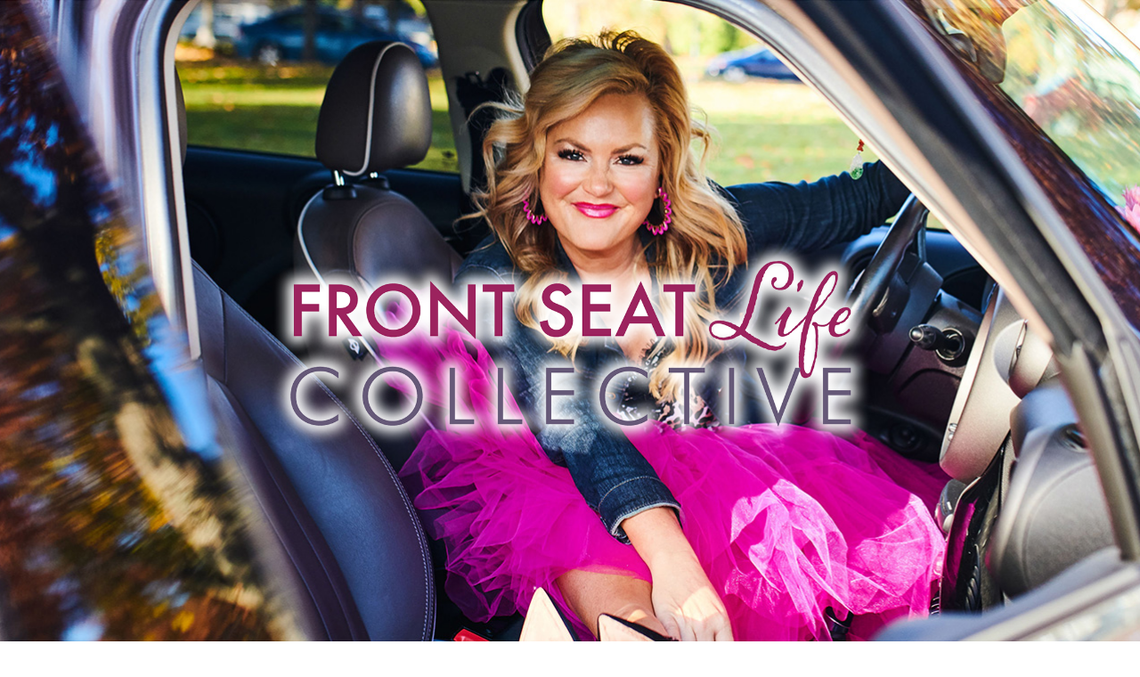

--- FILE ---
content_type: text/html; charset=UTF-8
request_url: https://jessicabutts.com/fsl-collective/
body_size: 25432
content:
<!DOCTYPE html>
<head lang="en-US">

	<meta charset="UTF-8">
	<meta http-equiv="X-UA-Compatible" content="IE=edge,chrome=1">
	<meta name="viewport" content="width=device-width, initial-scale=1">

	<!-- title tags removed, now defined by WordPress -->

	
	<link rel="pingback" href="https://jessicabutts.com/xmlrpc.php">

	<!-- start of wp_head() -->
	<meta name='robots' content='index, follow, max-image-preview:large, max-snippet:-1, max-video-preview:-1' />
	<!-- Pixel Cat Facebook Pixel Code -->
	<script>
	!function(f,b,e,v,n,t,s){if(f.fbq)return;n=f.fbq=function(){n.callMethod?
	n.callMethod.apply(n,arguments):n.queue.push(arguments)};if(!f._fbq)f._fbq=n;
	n.push=n;n.loaded=!0;n.version='2.0';n.queue=[];t=b.createElement(e);t.async=!0;
	t.src=v;s=b.getElementsByTagName(e)[0];s.parentNode.insertBefore(t,s)}(window,
	document,'script','https://connect.facebook.net/en_US/fbevents.js' );
	fbq( 'init', '447702832746787' );	</script>
	<!-- DO NOT MODIFY -->
	<!-- End Facebook Pixel Code -->
	
	<!-- This site is optimized with the Yoast SEO plugin v26.6 - https://yoast.com/wordpress/plugins/seo/ -->
	<title>Front Seat Life Collective - Jessica Butts</title>
	<meta name="description" content="Psychotherapist. Author. Speaker. Myers Briggs Expert." />
	<link rel="canonical" href="https://jessicabutts.com/fsl-collective/" />
	<meta property="og:locale" content="en_US" />
	<meta property="og:type" content="article" />
	<meta property="og:title" content="Front Seat Life Collective - Jessica Butts" />
	<meta property="og:description" content="Psychotherapist. Author. Speaker. Myers Briggs Expert." />
	<meta property="og:url" content="https://jessicabutts.com/fsl-collective/" />
	<meta property="og:site_name" content="Jessica Butts" />
	<meta property="article:publisher" content="https://www.facebook.com/FrontSeatLife/" />
	<meta property="article:modified_time" content="2021-09-16T12:00:54+00:00" />
	<meta property="og:image" content="https://jessicabutts.com/wp-content/uploads/jessica-butts/2021/08/Front-Seat-Life-Collective-Logo-glow.png" />
	<meta name="twitter:card" content="summary_large_image" />
	<meta name="twitter:site" content="@jessicaButtsMA" />
	<meta name="twitter:label1" content="Est. reading time" />
	<meta name="twitter:data1" content="9 minutes" />
	<script type="application/ld+json" class="yoast-schema-graph">{"@context":"https://schema.org","@graph":[{"@type":"WebPage","@id":"https://jessicabutts.com/fsl-collective/","url":"https://jessicabutts.com/fsl-collective/","name":"Front Seat Life Collective - Jessica Butts","isPartOf":{"@id":"https://jessicabutts.com/#website"},"primaryImageOfPage":{"@id":"https://jessicabutts.com/fsl-collective/#primaryimage"},"image":{"@id":"https://jessicabutts.com/fsl-collective/#primaryimage"},"thumbnailUrl":"https://jessicabutts.com/wp-content/uploads/jessica-butts/2021/08/Front-Seat-Life-Collective-Logo-glow.png","datePublished":"2021-08-17T13:26:16+00:00","dateModified":"2021-09-16T12:00:54+00:00","description":"Psychotherapist. Author. Speaker. Myers Briggs Expert.","breadcrumb":{"@id":"https://jessicabutts.com/fsl-collective/#breadcrumb"},"inLanguage":"en-US","potentialAction":[{"@type":"ReadAction","target":["https://jessicabutts.com/fsl-collective/"]}]},{"@type":"ImageObject","inLanguage":"en-US","@id":"https://jessicabutts.com/fsl-collective/#primaryimage","url":"https://jessicabutts.com/wp-content/uploads/jessica-butts/2021/08/Front-Seat-Life-Collective-Logo-glow.png","contentUrl":"https://jessicabutts.com/wp-content/uploads/jessica-butts/2021/08/Front-Seat-Life-Collective-Logo-glow.png"},{"@type":"BreadcrumbList","@id":"https://jessicabutts.com/fsl-collective/#breadcrumb","itemListElement":[{"@type":"ListItem","position":1,"name":"Home","item":"https://jessicabutts.com/"},{"@type":"ListItem","position":2,"name":"Front Seat Life Collective"}]},{"@type":"WebSite","@id":"https://jessicabutts.com/#website","url":"https://jessicabutts.com/","name":"Jessica Butts","description":"Live Your LIfe from the Front Seat","publisher":{"@id":"https://jessicabutts.com/#organization"},"potentialAction":[{"@type":"SearchAction","target":{"@type":"EntryPoint","urlTemplate":"https://jessicabutts.com/?s={search_term_string}"},"query-input":{"@type":"PropertyValueSpecification","valueRequired":true,"valueName":"search_term_string"}}],"inLanguage":"en-US"},{"@type":"Organization","@id":"https://jessicabutts.com/#organization","name":"Jessica Butts","url":"https://jessicabutts.com/","logo":{"@type":"ImageObject","inLanguage":"en-US","@id":"https://jessicabutts.com/#/schema/logo/image/","url":"https://jessicabutts.com/wp-content/uploads/jessica-butts/2022/02/Book-Part-5-Image.png","contentUrl":"https://jessicabutts.com/wp-content/uploads/jessica-butts/2022/02/Book-Part-5-Image.png","width":825,"height":825,"caption":"Jessica Butts"},"image":{"@id":"https://jessicabutts.com/#/schema/logo/image/"},"sameAs":["https://www.facebook.com/FrontSeatLife/","https://x.com/jessicaButtsMA","https://www.instagram.com/frontseatlife/","https://www.linkedin.com/in/jessica-butts-06776b4","https://www.youtube.com/user/ButtsCounseling"]}]}</script>
	<!-- / Yoast SEO plugin. -->


<link rel='dns-prefetch' href='//fonts.googleapis.com' />
<link href='https://fonts.gstatic.com' crossorigin rel='preconnect' />
<link rel="alternate" type="application/rss+xml" title="Jessica Butts &raquo; Feed" href="https://jessicabutts.com/feed/" />
<link rel="alternate" type="application/rss+xml" title="Jessica Butts &raquo; Comments Feed" href="https://jessicabutts.com/comments/feed/" />
<link rel="alternate" title="oEmbed (JSON)" type="application/json+oembed" href="https://jessicabutts.com/wp-json/oembed/1.0/embed?url=https%3A%2F%2Fjessicabutts.com%2Ffsl-collective%2F" />
<link rel="alternate" title="oEmbed (XML)" type="text/xml+oembed" href="https://jessicabutts.com/wp-json/oembed/1.0/embed?url=https%3A%2F%2Fjessicabutts.com%2Ffsl-collective%2F&#038;format=xml" />
		<!-- This site uses the Google Analytics by MonsterInsights plugin v9.11.0 - Using Analytics tracking - https://www.monsterinsights.com/ -->
		<!-- Note: MonsterInsights is not currently configured on this site. The site owner needs to authenticate with Google Analytics in the MonsterInsights settings panel. -->
					<!-- No tracking code set -->
				<!-- / Google Analytics by MonsterInsights -->
		<style id='wp-img-auto-sizes-contain-inline-css' type='text/css'>
img:is([sizes=auto i],[sizes^="auto," i]){contain-intrinsic-size:3000px 1500px}
/*# sourceURL=wp-img-auto-sizes-contain-inline-css */
</style>
<link rel='stylesheet' id='formidable-css' href='https://jessicabutts.com/wp-content/plugins/formidable/css/formidableforms.css?ver=161543' type='text/css' media='all' />
<style id='cf-frontend-style-inline-css' type='text/css'>
@font-face {
	font-family: 'FuturaBT Medium';
	font-weight: 400;
	font-display: auto;
	src: url('https://jessicabutts.com/wp-content/uploads/jessica-butts/2020/10/futura-md-bt-medium.ttf') format('truetype');
}
@font-face {
	font-family: 'FuturaBT LIight2';
	font-weight: 400;
	font-display: auto;
	src: url('https://jessicabutts.com/wp-content/uploads/jessica-butts/2020/10/futuralightctt-normal.ttf') format('truetype');
}
@font-face {
	font-family: 'FuturaBT Light1';
	font-weight: 400;
	font-display: auto;
	src: url('https://jessicabutts.com/wp-content/uploads/jessica-butts/2020/10/futura-light-bt.ttf') format('truetype');
}
@font-face {
	font-family: 'FuturaBT Bold';
	font-weight: 400;
	font-display: auto;
	src: url('https://jessicabutts.com/wp-content/uploads/jessica-butts/2020/10/futura-bold-bt.ttf') format('truetype');
}
@font-face {
	font-family: 'Futura Md BT';
	font-weight: 400;
	font-display: auto;
	src: url('https://jessicabutts.com/wp-content/uploads/jessica-butts/2020/10/futura-md-bt_481.ttf') format('truetype');
}
/*# sourceURL=cf-frontend-style-inline-css */
</style>
<style id='wp-emoji-styles-inline-css' type='text/css'>

	img.wp-smiley, img.emoji {
		display: inline !important;
		border: none !important;
		box-shadow: none !important;
		height: 1em !important;
		width: 1em !important;
		margin: 0 0.07em !important;
		vertical-align: -0.1em !important;
		background: none !important;
		padding: 0 !important;
	}
/*# sourceURL=wp-emoji-styles-inline-css */
</style>
<style id='wp-block-library-inline-css' type='text/css'>
:root{--wp-block-synced-color:#7a00df;--wp-block-synced-color--rgb:122,0,223;--wp-bound-block-color:var(--wp-block-synced-color);--wp-editor-canvas-background:#ddd;--wp-admin-theme-color:#007cba;--wp-admin-theme-color--rgb:0,124,186;--wp-admin-theme-color-darker-10:#006ba1;--wp-admin-theme-color-darker-10--rgb:0,107,160.5;--wp-admin-theme-color-darker-20:#005a87;--wp-admin-theme-color-darker-20--rgb:0,90,135;--wp-admin-border-width-focus:2px}@media (min-resolution:192dpi){:root{--wp-admin-border-width-focus:1.5px}}.wp-element-button{cursor:pointer}:root .has-very-light-gray-background-color{background-color:#eee}:root .has-very-dark-gray-background-color{background-color:#313131}:root .has-very-light-gray-color{color:#eee}:root .has-very-dark-gray-color{color:#313131}:root .has-vivid-green-cyan-to-vivid-cyan-blue-gradient-background{background:linear-gradient(135deg,#00d084,#0693e3)}:root .has-purple-crush-gradient-background{background:linear-gradient(135deg,#34e2e4,#4721fb 50%,#ab1dfe)}:root .has-hazy-dawn-gradient-background{background:linear-gradient(135deg,#faaca8,#dad0ec)}:root .has-subdued-olive-gradient-background{background:linear-gradient(135deg,#fafae1,#67a671)}:root .has-atomic-cream-gradient-background{background:linear-gradient(135deg,#fdd79a,#004a59)}:root .has-nightshade-gradient-background{background:linear-gradient(135deg,#330968,#31cdcf)}:root .has-midnight-gradient-background{background:linear-gradient(135deg,#020381,#2874fc)}:root{--wp--preset--font-size--normal:16px;--wp--preset--font-size--huge:42px}.has-regular-font-size{font-size:1em}.has-larger-font-size{font-size:2.625em}.has-normal-font-size{font-size:var(--wp--preset--font-size--normal)}.has-huge-font-size{font-size:var(--wp--preset--font-size--huge)}.has-text-align-center{text-align:center}.has-text-align-left{text-align:left}.has-text-align-right{text-align:right}.has-fit-text{white-space:nowrap!important}#end-resizable-editor-section{display:none}.aligncenter{clear:both}.items-justified-left{justify-content:flex-start}.items-justified-center{justify-content:center}.items-justified-right{justify-content:flex-end}.items-justified-space-between{justify-content:space-between}.screen-reader-text{border:0;clip-path:inset(50%);height:1px;margin:-1px;overflow:hidden;padding:0;position:absolute;width:1px;word-wrap:normal!important}.screen-reader-text:focus{background-color:#ddd;clip-path:none;color:#444;display:block;font-size:1em;height:auto;left:5px;line-height:normal;padding:15px 23px 14px;text-decoration:none;top:5px;width:auto;z-index:100000}html :where(.has-border-color){border-style:solid}html :where([style*=border-top-color]){border-top-style:solid}html :where([style*=border-right-color]){border-right-style:solid}html :where([style*=border-bottom-color]){border-bottom-style:solid}html :where([style*=border-left-color]){border-left-style:solid}html :where([style*=border-width]){border-style:solid}html :where([style*=border-top-width]){border-top-style:solid}html :where([style*=border-right-width]){border-right-style:solid}html :where([style*=border-bottom-width]){border-bottom-style:solid}html :where([style*=border-left-width]){border-left-style:solid}html :where(img[class*=wp-image-]){height:auto;max-width:100%}:where(figure){margin:0 0 1em}html :where(.is-position-sticky){--wp-admin--admin-bar--position-offset:var(--wp-admin--admin-bar--height,0px)}@media screen and (max-width:600px){html :where(.is-position-sticky){--wp-admin--admin-bar--position-offset:0px}}

/*# sourceURL=wp-block-library-inline-css */
</style><style id='global-styles-inline-css' type='text/css'>
:root{--wp--preset--aspect-ratio--square: 1;--wp--preset--aspect-ratio--4-3: 4/3;--wp--preset--aspect-ratio--3-4: 3/4;--wp--preset--aspect-ratio--3-2: 3/2;--wp--preset--aspect-ratio--2-3: 2/3;--wp--preset--aspect-ratio--16-9: 16/9;--wp--preset--aspect-ratio--9-16: 9/16;--wp--preset--color--black: #000000;--wp--preset--color--cyan-bluish-gray: #abb8c3;--wp--preset--color--white: #ffffff;--wp--preset--color--pale-pink: #f78da7;--wp--preset--color--vivid-red: #cf2e2e;--wp--preset--color--luminous-vivid-orange: #ff6900;--wp--preset--color--luminous-vivid-amber: #fcb900;--wp--preset--color--light-green-cyan: #7bdcb5;--wp--preset--color--vivid-green-cyan: #00d084;--wp--preset--color--pale-cyan-blue: #8ed1fc;--wp--preset--color--vivid-cyan-blue: #0693e3;--wp--preset--color--vivid-purple: #9b51e0;--wp--preset--gradient--vivid-cyan-blue-to-vivid-purple: linear-gradient(135deg,rgb(6,147,227) 0%,rgb(155,81,224) 100%);--wp--preset--gradient--light-green-cyan-to-vivid-green-cyan: linear-gradient(135deg,rgb(122,220,180) 0%,rgb(0,208,130) 100%);--wp--preset--gradient--luminous-vivid-amber-to-luminous-vivid-orange: linear-gradient(135deg,rgb(252,185,0) 0%,rgb(255,105,0) 100%);--wp--preset--gradient--luminous-vivid-orange-to-vivid-red: linear-gradient(135deg,rgb(255,105,0) 0%,rgb(207,46,46) 100%);--wp--preset--gradient--very-light-gray-to-cyan-bluish-gray: linear-gradient(135deg,rgb(238,238,238) 0%,rgb(169,184,195) 100%);--wp--preset--gradient--cool-to-warm-spectrum: linear-gradient(135deg,rgb(74,234,220) 0%,rgb(151,120,209) 20%,rgb(207,42,186) 40%,rgb(238,44,130) 60%,rgb(251,105,98) 80%,rgb(254,248,76) 100%);--wp--preset--gradient--blush-light-purple: linear-gradient(135deg,rgb(255,206,236) 0%,rgb(152,150,240) 100%);--wp--preset--gradient--blush-bordeaux: linear-gradient(135deg,rgb(254,205,165) 0%,rgb(254,45,45) 50%,rgb(107,0,62) 100%);--wp--preset--gradient--luminous-dusk: linear-gradient(135deg,rgb(255,203,112) 0%,rgb(199,81,192) 50%,rgb(65,88,208) 100%);--wp--preset--gradient--pale-ocean: linear-gradient(135deg,rgb(255,245,203) 0%,rgb(182,227,212) 50%,rgb(51,167,181) 100%);--wp--preset--gradient--electric-grass: linear-gradient(135deg,rgb(202,248,128) 0%,rgb(113,206,126) 100%);--wp--preset--gradient--midnight: linear-gradient(135deg,rgb(2,3,129) 0%,rgb(40,116,252) 100%);--wp--preset--font-size--small: 13px;--wp--preset--font-size--medium: 20px;--wp--preset--font-size--large: 36px;--wp--preset--font-size--x-large: 42px;--wp--preset--spacing--20: 0.44rem;--wp--preset--spacing--30: 0.67rem;--wp--preset--spacing--40: 1rem;--wp--preset--spacing--50: 1.5rem;--wp--preset--spacing--60: 2.25rem;--wp--preset--spacing--70: 3.38rem;--wp--preset--spacing--80: 5.06rem;--wp--preset--shadow--natural: 6px 6px 9px rgba(0, 0, 0, 0.2);--wp--preset--shadow--deep: 12px 12px 50px rgba(0, 0, 0, 0.4);--wp--preset--shadow--sharp: 6px 6px 0px rgba(0, 0, 0, 0.2);--wp--preset--shadow--outlined: 6px 6px 0px -3px rgb(255, 255, 255), 6px 6px rgb(0, 0, 0);--wp--preset--shadow--crisp: 6px 6px 0px rgb(0, 0, 0);}:where(.is-layout-flex){gap: 0.5em;}:where(.is-layout-grid){gap: 0.5em;}body .is-layout-flex{display: flex;}.is-layout-flex{flex-wrap: wrap;align-items: center;}.is-layout-flex > :is(*, div){margin: 0;}body .is-layout-grid{display: grid;}.is-layout-grid > :is(*, div){margin: 0;}:where(.wp-block-columns.is-layout-flex){gap: 2em;}:where(.wp-block-columns.is-layout-grid){gap: 2em;}:where(.wp-block-post-template.is-layout-flex){gap: 1.25em;}:where(.wp-block-post-template.is-layout-grid){gap: 1.25em;}.has-black-color{color: var(--wp--preset--color--black) !important;}.has-cyan-bluish-gray-color{color: var(--wp--preset--color--cyan-bluish-gray) !important;}.has-white-color{color: var(--wp--preset--color--white) !important;}.has-pale-pink-color{color: var(--wp--preset--color--pale-pink) !important;}.has-vivid-red-color{color: var(--wp--preset--color--vivid-red) !important;}.has-luminous-vivid-orange-color{color: var(--wp--preset--color--luminous-vivid-orange) !important;}.has-luminous-vivid-amber-color{color: var(--wp--preset--color--luminous-vivid-amber) !important;}.has-light-green-cyan-color{color: var(--wp--preset--color--light-green-cyan) !important;}.has-vivid-green-cyan-color{color: var(--wp--preset--color--vivid-green-cyan) !important;}.has-pale-cyan-blue-color{color: var(--wp--preset--color--pale-cyan-blue) !important;}.has-vivid-cyan-blue-color{color: var(--wp--preset--color--vivid-cyan-blue) !important;}.has-vivid-purple-color{color: var(--wp--preset--color--vivid-purple) !important;}.has-black-background-color{background-color: var(--wp--preset--color--black) !important;}.has-cyan-bluish-gray-background-color{background-color: var(--wp--preset--color--cyan-bluish-gray) !important;}.has-white-background-color{background-color: var(--wp--preset--color--white) !important;}.has-pale-pink-background-color{background-color: var(--wp--preset--color--pale-pink) !important;}.has-vivid-red-background-color{background-color: var(--wp--preset--color--vivid-red) !important;}.has-luminous-vivid-orange-background-color{background-color: var(--wp--preset--color--luminous-vivid-orange) !important;}.has-luminous-vivid-amber-background-color{background-color: var(--wp--preset--color--luminous-vivid-amber) !important;}.has-light-green-cyan-background-color{background-color: var(--wp--preset--color--light-green-cyan) !important;}.has-vivid-green-cyan-background-color{background-color: var(--wp--preset--color--vivid-green-cyan) !important;}.has-pale-cyan-blue-background-color{background-color: var(--wp--preset--color--pale-cyan-blue) !important;}.has-vivid-cyan-blue-background-color{background-color: var(--wp--preset--color--vivid-cyan-blue) !important;}.has-vivid-purple-background-color{background-color: var(--wp--preset--color--vivid-purple) !important;}.has-black-border-color{border-color: var(--wp--preset--color--black) !important;}.has-cyan-bluish-gray-border-color{border-color: var(--wp--preset--color--cyan-bluish-gray) !important;}.has-white-border-color{border-color: var(--wp--preset--color--white) !important;}.has-pale-pink-border-color{border-color: var(--wp--preset--color--pale-pink) !important;}.has-vivid-red-border-color{border-color: var(--wp--preset--color--vivid-red) !important;}.has-luminous-vivid-orange-border-color{border-color: var(--wp--preset--color--luminous-vivid-orange) !important;}.has-luminous-vivid-amber-border-color{border-color: var(--wp--preset--color--luminous-vivid-amber) !important;}.has-light-green-cyan-border-color{border-color: var(--wp--preset--color--light-green-cyan) !important;}.has-vivid-green-cyan-border-color{border-color: var(--wp--preset--color--vivid-green-cyan) !important;}.has-pale-cyan-blue-border-color{border-color: var(--wp--preset--color--pale-cyan-blue) !important;}.has-vivid-cyan-blue-border-color{border-color: var(--wp--preset--color--vivid-cyan-blue) !important;}.has-vivid-purple-border-color{border-color: var(--wp--preset--color--vivid-purple) !important;}.has-vivid-cyan-blue-to-vivid-purple-gradient-background{background: var(--wp--preset--gradient--vivid-cyan-blue-to-vivid-purple) !important;}.has-light-green-cyan-to-vivid-green-cyan-gradient-background{background: var(--wp--preset--gradient--light-green-cyan-to-vivid-green-cyan) !important;}.has-luminous-vivid-amber-to-luminous-vivid-orange-gradient-background{background: var(--wp--preset--gradient--luminous-vivid-amber-to-luminous-vivid-orange) !important;}.has-luminous-vivid-orange-to-vivid-red-gradient-background{background: var(--wp--preset--gradient--luminous-vivid-orange-to-vivid-red) !important;}.has-very-light-gray-to-cyan-bluish-gray-gradient-background{background: var(--wp--preset--gradient--very-light-gray-to-cyan-bluish-gray) !important;}.has-cool-to-warm-spectrum-gradient-background{background: var(--wp--preset--gradient--cool-to-warm-spectrum) !important;}.has-blush-light-purple-gradient-background{background: var(--wp--preset--gradient--blush-light-purple) !important;}.has-blush-bordeaux-gradient-background{background: var(--wp--preset--gradient--blush-bordeaux) !important;}.has-luminous-dusk-gradient-background{background: var(--wp--preset--gradient--luminous-dusk) !important;}.has-pale-ocean-gradient-background{background: var(--wp--preset--gradient--pale-ocean) !important;}.has-electric-grass-gradient-background{background: var(--wp--preset--gradient--electric-grass) !important;}.has-midnight-gradient-background{background: var(--wp--preset--gradient--midnight) !important;}.has-small-font-size{font-size: var(--wp--preset--font-size--small) !important;}.has-medium-font-size{font-size: var(--wp--preset--font-size--medium) !important;}.has-large-font-size{font-size: var(--wp--preset--font-size--large) !important;}.has-x-large-font-size{font-size: var(--wp--preset--font-size--x-large) !important;}
/*# sourceURL=global-styles-inline-css */
</style>

<style id='classic-theme-styles-inline-css' type='text/css'>
/*! This file is auto-generated */
.wp-block-button__link{color:#fff;background-color:#32373c;border-radius:9999px;box-shadow:none;text-decoration:none;padding:calc(.667em + 2px) calc(1.333em + 2px);font-size:1.125em}.wp-block-file__button{background:#32373c;color:#fff;text-decoration:none}
/*# sourceURL=/wp-includes/css/classic-themes.min.css */
</style>
<link rel='stylesheet' id='wp-components-css' href='https://jessicabutts.com/wp-includes/css/dist/components/style.min.css?ver=6.9' type='text/css' media='all' />
<link rel='stylesheet' id='wp-preferences-css' href='https://jessicabutts.com/wp-includes/css/dist/preferences/style.min.css?ver=6.9' type='text/css' media='all' />
<link rel='stylesheet' id='wp-block-editor-css' href='https://jessicabutts.com/wp-includes/css/dist/block-editor/style.min.css?ver=6.9' type='text/css' media='all' />
<link rel='stylesheet' id='popup-maker-block-library-style-css' href='https://jessicabutts.com/wp-content/plugins/popup-maker/dist/packages/block-library-style.css?ver=dbea705cfafe089d65f1' type='text/css' media='all' />
<link rel='stylesheet' id='fl-builder-layout-7147-css' href='https://jessicabutts.com/wp-content/uploads/jessica-butts/bb-plugin/cache/7147-layout.css?ver=2508c7d4f9d9f3f388f5ff612f6467a4' type='text/css' media='all' />
<link rel='stylesheet' id='modalcss-css' href='https://jessicabutts.com/wp-content/plugins/bootstrap-modals/css/bootstrap.css?ver=3.3.7' type='text/css' media='all' />
<link rel='stylesheet' id='theme-my-login-css' href='https://jessicabutts.com/wp-content/plugins/theme-my-login/assets/styles/theme-my-login.min.css?ver=7.1.14' type='text/css' media='all' />
<link rel='stylesheet' id='theme_main_css-css' href='https://jessicabutts.com/wp-content/themes/jessica-butts-2017/css/main.css?ver=1769978150' type='text/css' media='all' />
<link rel='stylesheet' id='theme_style_css-css' href='https://jessicabutts.com/wp-content/themes/jessica-butts-2017/style.css?ver=1.7' type='text/css' media='all' />
<link rel='stylesheet' id='jb_fontawesome-css' href='https://jessicabutts.com/wp-content/themes/jessica-butts-2017/css/font-awesome.min.css?ver=1769978150' type='text/css' media='all' />
<link rel='stylesheet' id='podcast-css' href='https://jessicabutts.com/wp-content/themes/jessica-butts-2017/css/podcast.css?ver=1769978150' type='text/css' media='all' />
<link rel='stylesheet' id='popups-css' href='https://jessicabutts.com/wp-content/themes/jessica-butts-2017/css/popups.css?ver=1769978150' type='text/css' media='all' />
<link rel='stylesheet' id='jb_custom-css' href='https://jessicabutts.com/wp-content/themes/jessica-butts-2017/css/custom-style.css?ver=1769978150' type='text/css' media='all' />
<link rel='stylesheet' id='heateor_sss_frontend_css-css' href='https://jessicabutts.com/wp-content/plugins/sassy-social-share/public/css/sassy-social-share-public.css?ver=3.3.79' type='text/css' media='all' />
<style id='heateor_sss_frontend_css-inline-css' type='text/css'>
.heateor_sss_button_instagram span.heateor_sss_svg,a.heateor_sss_instagram span.heateor_sss_svg{background:radial-gradient(circle at 30% 107%,#fdf497 0,#fdf497 5%,#fd5949 45%,#d6249f 60%,#285aeb 90%)}.heateor_sss_horizontal_sharing .heateor_sss_svg,.heateor_sss_standard_follow_icons_container .heateor_sss_svg{color:#fff;border-width:0px;border-style:solid;border-color:transparent}.heateor_sss_horizontal_sharing .heateorSssTCBackground{color:#666}.heateor_sss_horizontal_sharing span.heateor_sss_svg:hover,.heateor_sss_standard_follow_icons_container span.heateor_sss_svg:hover{border-color:transparent;}.heateor_sss_vertical_sharing span.heateor_sss_svg,.heateor_sss_floating_follow_icons_container span.heateor_sss_svg{color:#fff;border-width:0px;border-style:solid;border-color:transparent;}.heateor_sss_vertical_sharing .heateorSssTCBackground{color:#666;}.heateor_sss_vertical_sharing span.heateor_sss_svg:hover,.heateor_sss_floating_follow_icons_container span.heateor_sss_svg:hover{border-color:transparent;}@media screen and (max-width:783px) {.heateor_sss_vertical_sharing{display:none!important}}
/*# sourceURL=heateor_sss_frontend_css-inline-css */
</style>
<link rel='stylesheet' id='popup-maker-site-css' href='//jessicabutts.com/wp-content/uploads/jessica-butts/pum/pum-site-styles.css?generated=1756824015&#038;ver=1.21.5' type='text/css' media='all' />
<link rel='stylesheet' id='fl-builder-google-fonts-e55237908ab1404c3d7c3f5c2b96aa5a-css' href='//fonts.googleapis.com/css?family=Roboto%3A400%2C700%2C700i%2C500&#038;ver=6.9' type='text/css' media='all' />
<script type="text/javascript" src="https://jessicabutts.com/wp-includes/js/jquery/jquery.min.js?ver=3.7.1" id="jquery-core-js"></script>
<script type="text/javascript" src="https://jessicabutts.com/wp-includes/js/jquery/jquery-migrate.min.js?ver=3.4.1" id="jquery-migrate-js"></script>
<link rel="https://api.w.org/" href="https://jessicabutts.com/wp-json/" /><link rel="alternate" title="JSON" type="application/json" href="https://jessicabutts.com/wp-json/wp/v2/pages/7147" /><link rel="EditURI" type="application/rsd+xml" title="RSD" href="https://jessicabutts.com/xmlrpc.php?rsd" />
<meta name="generator" content="WordPress 6.9" />
<link rel='shortlink' href='https://jessicabutts.com/?p=7147' />
<!-- Facebook Pixel Code -->
<script>
!function(f,b,e,v,n,t,s)
{if(f.fbq)return;n=f.fbq=function(){n.callMethod?
n.callMethod.apply(n,arguments):n.queue.push(arguments)};
if(!f._fbq)f._fbq=n;n.push=n;n.loaded=!0;n.version='2.0';
n.queue=[];t=b.createElement(e);t.async=!0;
t.src=v;s=b.getElementsByTagName(e)[0];
s.parentNode.insertBefore(t,s)}(window, document,'script',
'https://connect.facebook.net/en_US/fbevents.js');
fbq('init', '447702832746787');
fbq('track', 'PageView');
</script>
<noscript><img height="1" width="1" style="display:none"
src="https://www.facebook.com/tr?id=447702832746787&ev=PageView&noscript=1"
/></noscript>
<!-- End Facebook Pixel Code --><script>document.documentElement.className += " js";</script>
<!-- START Theme options Additional header scripts -->
<script>
var JR = (function(JR, $) {

    $(function() {
        $( '.arrow-down' ).on( 'click' , function(e) {
            e.preventDefault()
            $('html, body').animate({
                scrollTop: $($(this).attr('goto')).offset().top,
            }, 500, 'linear');
        });
    });


    $(window).load(function() {
        
    });

    $(window).scroll(function() {
        var scrolltop = $(this).scrollTop();
        if( scrolltop > 10 ) {  
            $('.page-header').addClass('stickyheader');
        } else {
            $('.page-header').removeClass('stickyheader');
        }
    });


    return JR;
}(JR || {}, jQuery));
</script>
<!-- END Theme options Additional header scripts -->
<style type="text/css">.recentcomments a{display:inline !important;padding:0 !important;margin:0 !important;}</style><link rel="icon" href="https://jessicabutts.com/wp-content/uploads/jessica-butts/2017/03/JessicaButts-favicon-500x500-75x75.png" sizes="32x32" />
<link rel="icon" href="https://jessicabutts.com/wp-content/uploads/jessica-butts/2017/03/JessicaButts-favicon-500x500-300x300.png" sizes="192x192" />
<link rel="apple-touch-icon" href="https://jessicabutts.com/wp-content/uploads/jessica-butts/2017/03/JessicaButts-favicon-500x500-300x300.png" />
<meta name="msapplication-TileImage" content="https://jessicabutts.com/wp-content/uploads/jessica-butts/2017/03/JessicaButts-favicon-500x500-300x300.png" />
	<!-- end of wp_head() -->
</head>

<body class="wp-singular page-template page-template-page-regular page-template-page-regular-php page page-id-7147 wp-theme-jessica-butts-2017 fl-builder fsl-collective">

<!-- start of #page_wrapper -->

<div class="page_wrapper">
	
	<!-- start of .page_main_content -->
	<div class="page_main_content" class="cf">

	<div class="static-page-wrapper">
				
		
		<div id="post-7147" class="page-single post-7147 page type-page status-publish hentry">
									<div class="page-content">
				<div class="fl-builder-content fl-builder-content-7147 fl-builder-content-primary fl-builder-global-templates-locked" data-post-id="7147"><div class="fl-row fl-row-full-width fl-row-bg-photo fl-node-611bb93423a42 fl-row-default-height fl-row-align-center" data-node="611bb93423a42">
	<div class="fl-row-content-wrap">
						<div class="fl-row-content fl-row-full-width fl-node-content">
		
<div class="fl-col-group fl-node-611bb9342416d" data-node="611bb9342416d">
			<div class="fl-col fl-node-611bb934241f1" data-node="611bb934241f1">
	<div class="fl-col-content fl-node-content"><div class="fl-module fl-module-photo fl-node-611bb996dd8b5" data-node="611bb996dd8b5">
	<div class="fl-module-content fl-node-content">
		<div class="fl-photo fl-photo-align-center" itemscope itemtype="https://schema.org/ImageObject">
	<div class="fl-photo-content fl-photo-img-png">
				<img loading="lazy" decoding="async" class="fl-photo-img wp-image-7152 size-full" src="https://jessicabutts.com/wp-content/uploads/jessica-butts/2021/08/Front-Seat-Life-Collective-Logo-glow.png" alt="Front Seat Life Collective" itemprop="image" height="389" width="1136" title="Front-Seat-Life-Collective-Logo-glow" srcset="https://jessicabutts.com/wp-content/uploads/jessica-butts/2021/08/Front-Seat-Life-Collective-Logo-glow.png 1136w, https://jessicabutts.com/wp-content/uploads/jessica-butts/2021/08/Front-Seat-Life-Collective-Logo-glow-300x103.png 300w, https://jessicabutts.com/wp-content/uploads/jessica-butts/2021/08/Front-Seat-Life-Collective-Logo-glow-1024x351.png 1024w, https://jessicabutts.com/wp-content/uploads/jessica-butts/2021/08/Front-Seat-Life-Collective-Logo-glow-768x263.png 768w" sizes="auto, (max-width: 1136px) 100vw, 1136px" />
					</div>
	</div>
	</div>
</div>
</div>
</div>
	</div>
		</div>
	</div>
</div>
<div class="fl-row fl-row-full-width fl-row-bg-none fl-node-611bba0b375c1 fl-row-default-height fl-row-align-center" data-node="611bba0b375c1">
	<div class="fl-row-content-wrap">
						<div class="fl-row-content fl-row-full-width fl-node-content">
		
<div class="fl-col-group fl-node-611bba0b39ea0" data-node="611bba0b39ea0">
			<div class="fl-col fl-node-611bba0b39f2f fl-col-small" data-node="611bba0b39f2f">
	<div class="fl-col-content fl-node-content"><div class="fl-module fl-module-photo fl-node-611bba3e8474f" data-node="611bba3e8474f">
	<div class="fl-module-content fl-node-content">
		<div class="fl-photo fl-photo-align-center" itemscope itemtype="https://schema.org/ImageObject">
	<div class="fl-photo-content fl-photo-img-jpg">
				<a href="https://jessicabutts.com/fsl-15/" target="_blank" rel="noopener"  itemprop="url">
				<img loading="lazy" decoding="async" class="fl-photo-img wp-image-7153 size-full" src="https://jessicabutts.com/wp-content/uploads/jessica-butts/2021/08/Front-Seat-15.jpg" alt="Front Seat 15 Course" itemprop="image" height="340" width="625" title="Front-Seat-15" srcset="https://jessicabutts.com/wp-content/uploads/jessica-butts/2021/08/Front-Seat-15.jpg 625w, https://jessicabutts.com/wp-content/uploads/jessica-butts/2021/08/Front-Seat-15-300x163.jpg 300w" sizes="auto, (max-width: 625px) 100vw, 625px" />
				</a>
					</div>
	</div>
	</div>
</div>
</div>
</div>
			<div class="fl-col fl-node-611bba0b39f32 fl-col-small" data-node="611bba0b39f32">
	<div class="fl-col-content fl-node-content"><div class="fl-module fl-module-photo fl-node-611bba41c7d21" data-node="611bba41c7d21">
	<div class="fl-module-content fl-node-content">
		<div class="fl-photo fl-photo-align-center" itemscope itemtype="https://schema.org/ImageObject">
	<div class="fl-photo-content fl-photo-img-jpg">
				<a href="https://jessicabutts.com/lu/" target="_blank" rel="noopener"  itemprop="url">
				<img loading="lazy" decoding="async" class="fl-photo-img wp-image-7155 size-full" src="https://jessicabutts.com/wp-content/uploads/jessica-butts/2021/08/LU-The-Course-logo.jpg" alt="Live Unapologetically The Course" itemprop="image" height="338" width="618" title="LU-The-Course-logo" srcset="https://jessicabutts.com/wp-content/uploads/jessica-butts/2021/08/LU-The-Course-logo.jpg 618w, https://jessicabutts.com/wp-content/uploads/jessica-butts/2021/08/LU-The-Course-logo-300x164.jpg 300w" sizes="auto, (max-width: 618px) 100vw, 618px" />
				</a>
					</div>
	</div>
	</div>
</div>
</div>
</div>
			<div class="fl-col fl-node-611bba0b39f33 fl-col-small" data-node="611bba0b39f33">
	<div class="fl-col-content fl-node-content"><div class="fl-module fl-module-photo fl-node-611bba4400623" data-node="611bba4400623">
	<div class="fl-module-content fl-node-content">
		<div class="fl-photo fl-photo-align-center" itemscope itemtype="https://schema.org/ImageObject">
	<div class="fl-photo-content fl-photo-img-jpg">
				<a href="https://jessicabutts.com/road-map/" target="_blank" rel="noopener"  itemprop="url">
				<img loading="lazy" decoding="async" class="fl-photo-img wp-image-7156 size-full" src="https://jessicabutts.com/wp-content/uploads/jessica-butts/2021/08/Roadmap-Logo.jpg" alt="Roadmap to your Front Seat Life Course" itemprop="image" height="339" width="542" title="Roadmap-Logo" srcset="https://jessicabutts.com/wp-content/uploads/jessica-butts/2021/08/Roadmap-Logo.jpg 542w, https://jessicabutts.com/wp-content/uploads/jessica-butts/2021/08/Roadmap-Logo-300x188.jpg 300w" sizes="auto, (max-width: 542px) 100vw, 542px" />
				</a>
					</div>
	</div>
	</div>
</div>
</div>
</div>
			<div class="fl-col fl-node-611bba0b39f34 fl-col-small" data-node="611bba0b39f34">
	<div class="fl-col-content fl-node-content"><div class="fl-module fl-module-photo fl-node-611bba460e37a" data-node="611bba460e37a">
	<div class="fl-module-content fl-node-content">
		<div class="fl-photo fl-photo-align-center" itemscope itemtype="https://schema.org/ImageObject">
	<div class="fl-photo-content fl-photo-img-jpg">
				<a href="https://jessicabutts.com/ddsysa-mastery/" target="_blank" rel="noopener"  itemprop="url">
				<img loading="lazy" decoding="async" class="fl-photo-img wp-image-7154 size-full" src="https://jessicabutts.com/wp-content/uploads/jessica-butts/2021/08/DDSYSA-Logo.jpg" alt="Don't Do Stuff You Suck At Entrepreneurial School" itemprop="image" height="337" width="572" title="DDSYSA-Logo" srcset="https://jessicabutts.com/wp-content/uploads/jessica-butts/2021/08/DDSYSA-Logo.jpg 572w, https://jessicabutts.com/wp-content/uploads/jessica-butts/2021/08/DDSYSA-Logo-300x177.jpg 300w" sizes="auto, (max-width: 572px) 100vw, 572px" />
				</a>
					</div>
	</div>
	</div>
</div>
</div>
</div>
			<div class="fl-col fl-node-611bba0b39f35 fl-col-small" data-node="611bba0b39f35">
	<div class="fl-col-content fl-node-content"><div class="fl-module fl-module-photo fl-node-611bba0f7d5fa" data-node="611bba0f7d5fa">
	<div class="fl-module-content fl-node-content">
		<div class="fl-photo fl-photo-align-center" itemscope itemtype="https://schema.org/ImageObject">
	<div class="fl-photo-content fl-photo-img-jpg">
				<a href="https://jessicabutts.com/ss/" target="_blank" rel="noopener"  itemprop="url">
				<img loading="lazy" decoding="async" class="fl-photo-img wp-image-7157 size-full" src="https://jessicabutts.com/wp-content/uploads/jessica-butts/2021/08/Stop-Squirreling-Logo.jpg" alt="Stop Squirreling: Understanding Your Personality Type to Help You Get Focused" itemprop="image" height="338" width="571" title="Stop-Squirreling-Logo" srcset="https://jessicabutts.com/wp-content/uploads/jessica-butts/2021/08/Stop-Squirreling-Logo.jpg 571w, https://jessicabutts.com/wp-content/uploads/jessica-butts/2021/08/Stop-Squirreling-Logo-300x178.jpg 300w" sizes="auto, (max-width: 571px) 100vw, 571px" />
				</a>
					</div>
	</div>
	</div>
</div>
</div>
</div>
	</div>
		</div>
	</div>
</div>
<div class="fl-row fl-row-full-width fl-row-bg-color fl-node-611bbac5d4e73 fl-row-default-height fl-row-align-center" data-node="611bbac5d4e73">
	<div class="fl-row-content-wrap">
						<div class="fl-row-content fl-row-full-width fl-node-content">
		
<div class="fl-col-group fl-node-611bbac5dda7d" data-node="611bbac5dda7d">
			<div class="fl-col fl-node-611bbac5ddb2b" data-node="611bbac5ddb2b">
	<div class="fl-col-content fl-node-content"><div class="fl-module fl-module-heading fl-node-611bbac5d49d2" data-node="611bbac5d49d2">
	<div class="fl-module-content fl-node-content">
		<h1 class="fl-heading">
		<span class="fl-heading-text"><span style="color: #dcffb3">The Front Seat Life Collective</span> is an exclusive and safe space <span style="color: #dcffb3">for intuitive types.</span></span>
	</h1>
	</div>
</div>
<div class="fl-module fl-module-button fl-node-611bbaccba05a" data-node="611bbaccba05a">
	<div class="fl-module-content fl-node-content">
		<div class="fl-button-wrap fl-button-width-auto fl-button-center">
			<a href="#begin" target="_self" class="fl-button">
							<span class="fl-button-text">BEGIN YOUR JOURNEY</span>
					</a>
</div>
	</div>
</div>
</div>
</div>
	</div>
		</div>
	</div>
</div>
<div id="begin" class="fl-row fl-row-full-width fl-row-bg-photo fl-node-611bbab874bea fl-row-default-height fl-row-align-center" data-node="611bbab874bea">
	<div class="fl-row-content-wrap">
						<div class="fl-row-content fl-row-fixed-width fl-node-content">
		
<div class="fl-col-group fl-node-611bbab87a1b9" data-node="611bbab87a1b9">
			<div class="fl-col fl-node-611bbab87a24e" data-node="611bbab87a24e">
	<div class="fl-col-content fl-node-content"><div class="fl-module fl-module-rich-text fl-node-611bbcea7443b" data-node="611bbcea7443b">
	<div class="fl-module-content fl-node-content">
		<div class="fl-rich-text">
	<p>The “muggle” world is filled with <span style="font-family: Futura;">sensors (75% in fact)</span><br />
and this is our place to come together<br />
to have an <span style="font-family: Futura;">unorthodox life</span><br />
to let our <span style="font-family: Futura;">freak flag fly</span><br />
and to discover and unleash this unexplored part of our personality type!</p>
</div>
	</div>
</div>
<div class="fl-module fl-module-video fl-node-611bbcf3e5b38" data-node="611bbcf3e5b38">
	<div class="fl-module-content fl-node-content">
		
<div class="fl-video fl-embed-video">
	<iframe loading="lazy" title="vimeo-player" src="https://player.vimeo.com/video/578122361?h=f1da391eda" width="640" height="360" frameborder="0" allowfullscreen></iframe></div>
	</div>
</div>
</div>
</div>
	</div>
		</div>
	</div>
</div>
<div class="fl-row fl-row-full-width fl-row-bg-photo fl-node-611bbf97ca1f5 fl-row-default-height fl-row-align-center fl-visible-desktop fl-visible-large fl-visible-medium" data-node="611bbf97ca1f5">
	<div class="fl-row-content-wrap">
						<div class="fl-row-content fl-row-fixed-width fl-node-content">
		
<div class="fl-col-group fl-node-611bbf97d2bdb" data-node="611bbf97d2bdb">
			<div class="fl-col fl-node-611bbf97d2cbb fl-col-small" data-node="611bbf97d2cbb">
	<div class="fl-col-content fl-node-content"></div>
</div>
			<div class="fl-col fl-node-611bbf97d2cc0" data-node="611bbf97d2cc0">
	<div class="fl-col-content fl-node-content"><div class="fl-module fl-module-rich-text fl-node-611bc08dd9422" data-node="611bc08dd9422">
	<div class="fl-module-content fl-node-content">
		<div class="fl-rich-text">
	<p>The Intuition dichotomy on the Myers Briggs scale is the most controversial and misunderstood part of personality type — and absolutely the most life- changing once it is understood and implemented!</p>
</div>
	</div>
</div>
<div class="fl-module fl-module-rich-text fl-node-611bc0b69e723" data-node="611bc0b69e723">
	<div class="fl-module-content fl-node-content">
		<div class="fl-rich-text">
	<p>The “N” type is either unknown or suppressed in every client I’ve ever helped over the past 10 years in my psychotherapy and coaching practice because it is simply not discussed. Yet, when people discover this unique, rare, incredible and innate attribute about themselves (and then they spend time dialing it up instead of suppressing it) ...magic happens in their lives.</p>
</div>
	</div>
</div>
</div>
</div>
	</div>
		</div>
	</div>
</div>
<div class="fl-row fl-row-full-width fl-row-bg-color fl-node-611c0ab19a005 fl-row-default-height fl-row-align-center fl-visible-mobile" data-node="611c0ab19a005">
	<div class="fl-row-content-wrap">
						<div class="fl-row-content fl-row-fixed-width fl-node-content">
		
<div class="fl-col-group fl-node-611c0ab19a192" data-node="611c0ab19a192">
			<div class="fl-col fl-node-611c0ab19a196" data-node="611c0ab19a196">
	<div class="fl-col-content fl-node-content"><div class="fl-module fl-module-photo fl-node-611c0aef6b13e" data-node="611c0aef6b13e">
	<div class="fl-module-content fl-node-content">
		<div class="fl-photo fl-photo-align-center" itemscope itemtype="https://schema.org/ImageObject">
	<div class="fl-photo-content fl-photo-img-jpg">
				<img loading="lazy" decoding="async" class="fl-photo-img wp-image-7215 size-full" src="https://jessicabutts.com/wp-content/uploads/jessica-butts/2021/08/Row-3-Jessica-img-Mobile.jpg" alt="Jessica Butts" itemprop="image" height="576" width="576" title="Row-3-Jessica-img-Mobile" srcset="https://jessicabutts.com/wp-content/uploads/jessica-butts/2021/08/Row-3-Jessica-img-Mobile.jpg 576w, https://jessicabutts.com/wp-content/uploads/jessica-butts/2021/08/Row-3-Jessica-img-Mobile-300x300.jpg 300w, https://jessicabutts.com/wp-content/uploads/jessica-butts/2021/08/Row-3-Jessica-img-Mobile-150x150.jpg 150w, https://jessicabutts.com/wp-content/uploads/jessica-butts/2021/08/Row-3-Jessica-img-Mobile-100x100.jpg 100w" sizes="auto, (max-width: 576px) 100vw, 576px" />
					</div>
	</div>
	</div>
</div>
<div class="fl-module fl-module-rich-text fl-node-611c0ab19a197" data-node="611c0ab19a197">
	<div class="fl-module-content fl-node-content">
		<div class="fl-rich-text">
	<p>The Intuition dichotomy on the Myers Briggs scale is the most controversial and misunderstood part of personality type — and absolutely the most life- changing once it is understood and implemented!</p>
</div>
	</div>
</div>
<div class="fl-module fl-module-rich-text fl-node-611c0ab19a198" data-node="611c0ab19a198">
	<div class="fl-module-content fl-node-content">
		<div class="fl-rich-text">
	<p>The “N” type is either unknown or suppressed in every client I’ve ever helped over the past 10 years in my psychotherapy and coaching practice because it is simply not discussed. Yet, when people discover this unique, rare, incredible and innate attribute about themselves (and then they spend time dialing it up instead of suppressing it) ...magic happens in their lives.</p>
</div>
	</div>
</div>
</div>
</div>
	</div>
		</div>
	</div>
</div>
<div class="fl-row fl-row-full-width fl-row-bg-photo fl-node-611bc11dc3c1a fl-row-default-height fl-row-align-center fl-visible-desktop fl-visible-large fl-visible-medium" data-node="611bc11dc3c1a">
	<div class="fl-row-content-wrap">
						<div class="fl-row-content fl-row-fixed-width fl-node-content">
		
<div class="fl-col-group fl-node-611bc11dcd9cc" data-node="611bc11dcd9cc">
			<div class="fl-col fl-node-611bc11dcda66" data-node="611bc11dcda66">
	<div class="fl-col-content fl-node-content"><div class="fl-module fl-module-rich-text fl-node-611bc16f48253" data-node="611bc16f48253">
	<div class="fl-module-content fl-node-content">
		<div class="fl-rich-text">
	<p>Are you a rare and unique <span style="font-family: Futura;">Intuitive Type?</span><br />
You likely are if you have ever felt….</p>
</div>
	</div>
</div>
<div class="fl-module fl-module-rich-text fl-node-611bc1cb3fc07" data-node="611bc1cb3fc07">
	<div class="fl-module-content fl-node-content">
		<div class="fl-rich-text">
	<p>Weird<br />
<strong>Misunderstood</strong><br />
“Woo”<br />
Like you want to <strong>change the world</strong><br />
Invested in personal development<br />
<strong>9-5 is not for you </strong><br />
Lonely in gatherings of “muggle” people<br />
A deep desire for <strong>meaningful conversations</strong><br />
The desire to travel<br />
<strong>Entrepreneurial</strong><br />
Like you Always need a plan for the future<br />
Like you CRAVE <strong>variety in your life</strong><br />
A longing for like-minded people<br />
<strong>Like you’re supposed to be doing something “more” with your life</strong></p>
</div>
	</div>
</div>
<div class="fl-module fl-module-rich-text fl-node-611bc241b331c" data-node="611bc241b331c">
	<div class="fl-module-content fl-node-content">
		<div class="fl-rich-text">
	<p>If any or all of these sound like you...<br />
<span style="font-family: Alana; font-size: 60px; line-height: 1.3em;">Welcome, weirdo!</span></p>
</div>
	</div>
</div>
<div class="fl-module fl-module-button fl-node-611bc2a34232e" data-node="611bc2a34232e">
	<div class="fl-module-content fl-node-content">
		<div class="fl-button-wrap fl-button-width-auto fl-button-center">
			<a href="#about" target="_self" class="fl-button">
							<span class="fl-button-text">THIS IS ME! TELL ME MORE</span>
					</a>
</div>
	</div>
</div>
</div>
</div>
	</div>
		</div>
	</div>
</div>
<div class="fl-row fl-row-full-width fl-row-bg-photo fl-node-611c0e7b01634 fl-row-default-height fl-row-align-center fl-visible-mobile" data-node="611c0e7b01634">
	<div class="fl-row-content-wrap">
						<div class="fl-row-content fl-row-fixed-width fl-node-content">
		
<div class="fl-col-group fl-node-611c0e7b017cf" data-node="611c0e7b017cf">
			<div class="fl-col fl-node-611c0e7b017d1" data-node="611c0e7b017d1">
	<div class="fl-col-content fl-node-content"><div class="fl-module fl-module-rich-text fl-node-611c0e7b017d2" data-node="611c0e7b017d2">
	<div class="fl-module-content fl-node-content">
		<div class="fl-rich-text">
	<p>Are you a rare and unique <span style="font-family: Futura;">Intuitive Type?</span><br />
You likely are if you have ever felt….</p>
</div>
	</div>
</div>
<div class="fl-module fl-module-rich-text fl-node-611c0e7b017d3" data-node="611c0e7b017d3">
	<div class="fl-module-content fl-node-content">
		<div class="fl-rich-text">
	<p>Weird<br />
<strong>Misunderstood</strong><br />
“Woo”<br />
Like you want to <strong>change the world</strong><br />
Invested in personal development<br />
<strong>9-5 is not for you </strong><br />
Lonely in gatherings of “muggle” people<br />
A deep desire for <strong>meaningful conversations</strong><br />
The desire to travel<br />
<strong>Entrepreneurial</strong><br />
Like you Always need a plan for the future<br />
Like you CRAVE <strong>variety in your life</strong><br />
A longing for like-minded people<br />
<strong>Like you’re supposed to be doing something “more” with your life</strong></p>
</div>
	</div>
</div>
<div class="fl-module fl-module-rich-text fl-node-611c0e7b017d4" data-node="611c0e7b017d4">
	<div class="fl-module-content fl-node-content">
		<div class="fl-rich-text">
	<p>If any or all of these sound like you...<br />
<span style="font-family: Alana; font-size: 60px; line-height: 1.3em;">Welcome, weirdo!</span></p>
</div>
	</div>
</div>
<div class="fl-module fl-module-button fl-node-611c0e7b017d5" data-node="611c0e7b017d5">
	<div class="fl-module-content fl-node-content">
		<div class="fl-button-wrap fl-button-width-auto fl-button-center">
			<a href="#about" target="_self" class="fl-button">
							<span class="fl-button-text">THIS IS ME! TELL ME MORE</span>
					</a>
</div>
	</div>
</div>
<div class="fl-module fl-module-photo fl-node-611c0ebf8357d" data-node="611c0ebf8357d">
	<div class="fl-module-content fl-node-content">
		<div class="fl-photo fl-photo-align-center" itemscope itemtype="https://schema.org/ImageObject">
	<div class="fl-photo-content fl-photo-img-jpg">
				<img loading="lazy" decoding="async" class="fl-photo-img wp-image-7219 size-full" src="https://jessicabutts.com/wp-content/uploads/jessica-butts/2021/08/Row-4-Jessica-img-Mobile.jpg" alt="Jessica Butts" itemprop="image" height="528" width="453" title="Row-4-Jessica-img-Mobile" srcset="https://jessicabutts.com/wp-content/uploads/jessica-butts/2021/08/Row-4-Jessica-img-Mobile.jpg 453w, https://jessicabutts.com/wp-content/uploads/jessica-butts/2021/08/Row-4-Jessica-img-Mobile-257x300.jpg 257w" sizes="auto, (max-width: 453px) 100vw, 453px" />
					</div>
	</div>
	</div>
</div>
</div>
</div>
	</div>
		</div>
	</div>
</div>
<div id="about" class="fl-row fl-row-full-width fl-row-bg-photo fl-node-611bc355a3c7c fl-row-default-height fl-row-align-center fl-visible-desktop fl-visible-large fl-visible-medium" data-node="611bc355a3c7c">
	<div class="fl-row-content-wrap">
						<div class="fl-row-content fl-row-fixed-width fl-node-content">
		
<div class="fl-col-group fl-node-611bc355aea29" data-node="611bc355aea29">
			<div class="fl-col fl-node-611bc355aeaca fl-col-small" data-node="611bc355aeaca">
	<div class="fl-col-content fl-node-content"><div class="fl-module fl-module-rich-text fl-node-611bc35c35918" data-node="611bc35c35918">
	<div class="fl-module-content fl-node-content">
		<div class="fl-rich-text">
	<h2 style="font-family: Futura; font-size: 28px;">My life’s work is to help Intuitive types not only understand, but fully embrace this unique and incredible part of themselves.</h2>
<p>For the past 10 years, since graduating Graduate School with my masters in clinical psychology, I have built a successful psychotherapy practice, grown a loyal membership base, written three books, created five online courses for different personality types, countless resources, a podcast and a truly wonderful community of exclusively Intuitive Types — and it is now time to welcome you too.</p>
</div>
	</div>
</div>
</div>
</div>
			<div class="fl-col fl-node-611bc355aeacc fl-col-small" data-node="611bc355aeacc">
	<div class="fl-col-content fl-node-content"></div>
</div>
	</div>
		</div>
	</div>
</div>
<div id="about" class="fl-row fl-row-full-width fl-row-bg-photo fl-node-611c0f3a0c514 fl-row-default-height fl-row-align-center fl-visible-mobile" data-node="611c0f3a0c514">
	<div class="fl-row-content-wrap">
						<div class="fl-row-content fl-row-fixed-width fl-node-content">
		
<div class="fl-col-group fl-node-611c0f3a0c603" data-node="611c0f3a0c603">
			<div class="fl-col fl-node-611c0f3a0c604" data-node="611c0f3a0c604">
	<div class="fl-col-content fl-node-content"><div class="fl-module fl-module-rich-text fl-node-611c0f3a0c605" data-node="611c0f3a0c605">
	<div class="fl-module-content fl-node-content">
		<div class="fl-rich-text">
	<h2 style="font-family: Futura; font-size: 28px;">My life’s work is to help Intuitive types not only understand, but fully embrace this unique and incredible part of themselves.</h2>
<p>For the past 10 years, since graduating Graduate School with my masters in clinical psychology, I have built a successful psychotherapy practice, grown a loyal membership base, written three books, created five online courses for different personality types, countless resources, a podcast and a truly wonderful community of exclusively Intuitive Types — and it is now time to welcome you too.</p>
</div>
	</div>
</div>
</div>
</div>
	</div>

<div class="fl-col-group fl-node-611c1033aae37" data-node="611c1033aae37">
			<div class="fl-col fl-node-611c1033aaee4" data-node="611c1033aaee4">
	<div class="fl-col-content fl-node-content"><div class="fl-module fl-module-photo fl-node-611c1033aadc3" data-node="611c1033aadc3">
	<div class="fl-module-content fl-node-content">
		<div class="fl-photo fl-photo-align-center" itemscope itemtype="https://schema.org/ImageObject">
	<div class="fl-photo-content fl-photo-img-png">
				<img loading="lazy" decoding="async" class="fl-photo-img wp-image-7222 size-full" src="https://jessicabutts.com/wp-content/uploads/jessica-butts/2021/08/Row-3-img-Mobile.png" alt="Row-3-img-Mobile" itemprop="image" height="438" width="600" title="Row-3-img-Mobile" srcset="https://jessicabutts.com/wp-content/uploads/jessica-butts/2021/08/Row-3-img-Mobile.png 600w, https://jessicabutts.com/wp-content/uploads/jessica-butts/2021/08/Row-3-img-Mobile-300x219.png 300w" sizes="auto, (max-width: 600px) 100vw, 600px" />
					</div>
	</div>
	</div>
</div>
</div>
</div>
	</div>
		</div>
	</div>
</div>
<div class="fl-row fl-row-full-width fl-row-bg-photo fl-node-611bc4d029d7c fl-row-default-height fl-row-align-center" data-node="611bc4d029d7c">
	<div class="fl-row-content-wrap">
						<div class="fl-row-content fl-row-fixed-width fl-node-content">
		
<div class="fl-col-group fl-node-611bc4d0353e6" data-node="611bc4d0353e6">
			<div class="fl-col fl-node-611bc4d035482" data-node="611bc4d035482">
	<div class="fl-col-content fl-node-content"><div class="fl-module fl-module-rich-text fl-node-611bc5042d81b" data-node="611bc5042d81b">
	<div class="fl-module-content fl-node-content">
		<div class="fl-rich-text">
	<h1 style="font-family: Alana;">Your story is my story.</h1>
</div>
	</div>
</div>
<div class="fl-module fl-module-rich-text fl-node-611bc51154c1b" data-node="611bc51154c1b">
	<div class="fl-module-content fl-node-content">
		<div class="fl-rich-text">
	<p style="margin-bottom: 20px">I grew up in an all Sensing family, married an “S” and spent 20 years with him, got into “S”-dominant corporate America, and spent the first 36 years of my life wondering what the hell was wrong with me.</p>
<p style="margin-bottom: 20px">As it turns out, there’s absolutely nothing wrong with me. I’m a full-on Intuitive that was trying to live in an “S” world. I was the square peg trying to fit into a round hole... until I realized there was a different way — a better way.</p>
<p style="margin-bottom: 20px">This better way was <strong>not</strong> the normal, sensing, orthodox way of life. I had to learn how to design a life for my rare and unique personality type so I could be happy and accomplish magnificent things <strong><em>my way.</em></strong> I want to help you do the same.</p>
<p>If you’ve ever felt unusual, unsupported and misunderstood your entire life by teachers, parents, a coach, a therapist, your spouse/partner — your Intuitive personality type is likely why!</p>
</div>
	</div>
</div>
</div>
</div>
	</div>

<div class="fl-col-group fl-node-611bc640d8b71" data-node="611bc640d8b71">
			<div class="fl-col fl-node-611bc640d8c04" data-node="611bc640d8c04">
	<div class="fl-col-content fl-node-content"><div class="fl-module fl-module-rich-text fl-node-611bc6368ae23" data-node="611bc6368ae23">
	<div class="fl-module-content fl-node-content">
		<div class="fl-rich-text">
	<p>You are a rare and unique type <span style="font-family: Futura-Bold">(only 25% of the population)</span> and being Intuitive is absolutely your greatest gift in your life and your business.</p>
<p><span style="font-family: Futura-Bold; background-color: #dcffb3">Learn how to harness it, then rock the shit out of it.</span></p>
<p>I’ll be here for you 100% of the way.</p>
</div>
	</div>
</div>
</div>
</div>
	</div>
		</div>
	</div>
</div>
<div class="fl-row fl-row-full-width fl-row-bg-photo fl-node-611bc7a216736 fl-row-full-height fl-row-align-center fl-visible-desktop fl-visible-large fl-visible-medium" data-node="611bc7a216736">
	<div class="fl-row-content-wrap">
						<div class="fl-row-content fl-row-fixed-width fl-node-content">
		
<div class="fl-col-group fl-node-611bc7a21e7da" data-node="611bc7a21e7da">
			<div class="fl-col fl-node-611bc7a21e877" data-node="611bc7a21e877">
	<div class="fl-col-content fl-node-content"><div class="fl-module fl-module-rich-text fl-node-611bc7d4c4bee" data-node="611bc7d4c4bee">
	<div class="fl-module-content fl-node-content">
		<div class="fl-rich-text">
	<p>So grab your weirdo friends, get ready to meet more Intuitives just like you and <span style="font-family: Futura-Bold;">let me guide you on this journey that will most certainly change your life</span> and allow you to finally be...</p>
<p><span style="font-family: Alana; font-size: 50px; color: #dcffb3;">unapologetically who you are!</span></p>
</div>
	</div>
</div>
<div class="fl-module fl-module-button fl-node-611bc88198164" data-node="611bc88198164">
	<div class="fl-module-content fl-node-content">
		<div class="fl-button-wrap fl-button-width-auto fl-button-center">
			<a href="#details" target="_self" class="fl-button">
							<span class="fl-button-text">SOUNDS RAD, TELL ME MORE</span>
					</a>
</div>
	</div>
</div>
</div>
</div>
	</div>
		</div>
	</div>
</div>
<div class="fl-row fl-row-full-width fl-row-bg-photo fl-node-611c10e5da6b4 fl-row-default-height fl-row-align-center fl-visible-mobile" data-node="611c10e5da6b4">
	<div class="fl-row-content-wrap">
						<div class="fl-row-content fl-row-fixed-width fl-node-content">
		
<div class="fl-col-group fl-node-611c10e5da7a5" data-node="611c10e5da7a5">
			<div class="fl-col fl-node-611c10e5da7a6" data-node="611c10e5da7a6">
	<div class="fl-col-content fl-node-content"><div class="fl-module fl-module-rich-text fl-node-611c10e5da7a7" data-node="611c10e5da7a7">
	<div class="fl-module-content fl-node-content">
		<div class="fl-rich-text">
	<p>So grab your weirdo friends, get ready to meet more Intuitives just like you and <span style="font-family: Futura-Bold;">let me guide you on this journey that will most certainly change your life</span> and allow you to finally be...</p>
<p><span style="font-family: Alana; font-size: 50px; color: #dcffb3;">unapologetically who you are!</span></p>
</div>
	</div>
</div>
<div class="fl-module fl-module-button fl-node-611c10e5da7a8" data-node="611c10e5da7a8">
	<div class="fl-module-content fl-node-content">
		<div class="fl-button-wrap fl-button-width-auto fl-button-center">
			<a href="#details" target="_self" class="fl-button">
							<span class="fl-button-text">SOUNDS RAD, <br/>TELL ME MORE</span>
					</a>
</div>
	</div>
</div>
</div>
</div>
	</div>
		</div>
	</div>
</div>
<div id="details" class="fl-row fl-row-full-width fl-row-bg-photo fl-node-611bc8b075e2b fl-row-default-height fl-row-align-center" data-node="611bc8b075e2b">
	<div class="fl-row-content-wrap">
						<div class="fl-row-content fl-row-fixed-width fl-node-content">
		
<div class="fl-col-group fl-node-611bc8b080d9a" data-node="611bc8b080d9a">
			<div class="fl-col fl-node-611bc8b080e53" data-node="611bc8b080e53">
	<div class="fl-col-content fl-node-content"><div class="fl-module fl-module-photo fl-node-611bc8b77208d" data-node="611bc8b77208d">
	<div class="fl-module-content fl-node-content">
		<div class="fl-photo fl-photo-align-center" itemscope itemtype="https://schema.org/ImageObject">
	<div class="fl-photo-content fl-photo-img-png">
				<img loading="lazy" decoding="async" class="fl-photo-img wp-image-7152 size-full" src="https://jessicabutts.com/wp-content/uploads/jessica-butts/2021/08/Front-Seat-Life-Collective-Logo-glow.png" alt="Front Seat Life Collective" itemprop="image" height="389" width="1136" title="Front-Seat-Life-Collective-Logo-glow" srcset="https://jessicabutts.com/wp-content/uploads/jessica-butts/2021/08/Front-Seat-Life-Collective-Logo-glow.png 1136w, https://jessicabutts.com/wp-content/uploads/jessica-butts/2021/08/Front-Seat-Life-Collective-Logo-glow-300x103.png 300w, https://jessicabutts.com/wp-content/uploads/jessica-butts/2021/08/Front-Seat-Life-Collective-Logo-glow-1024x351.png 1024w, https://jessicabutts.com/wp-content/uploads/jessica-butts/2021/08/Front-Seat-Life-Collective-Logo-glow-768x263.png 768w" sizes="auto, (max-width: 1136px) 100vw, 1136px" />
					</div>
	</div>
	</div>
</div>
</div>
</div>
	</div>

<div class="fl-col-group fl-node-611bc8dc2c7db" data-node="611bc8dc2c7db">
			<div class="fl-col fl-node-611bc8dc2c845" data-node="611bc8dc2c845">
	<div class="fl-col-content fl-node-content"><div class="fl-module fl-module-rich-text fl-node-611bc8dc2c78e fl-visible-desktop fl-visible-large fl-visible-medium" data-node="611bc8dc2c78e">
	<div class="fl-module-content fl-node-content">
		<div class="fl-rich-text">
	<p><span style="font-family: Futura-Bold; color: #750f4f;">5</span> COURSES | <span style="font-family: Futura-Bold; color: #750f4f;">3</span> BOOKS | <span style="font-family: Futura-Bold; color: #750f4f;">PRIVATE</span> GROUP | ENDLESS RESOURCES</p>
<p><span style="font-family: Futura-Bold; color: #750f4f;">...ONE MEMBERSHIP.</span></p>
</div>
	</div>
</div>
<div class="fl-module fl-module-rich-text fl-node-611c11a8961fc fl-visible-mobile" data-node="611c11a8961fc">
	<div class="fl-module-content fl-node-content">
		<div class="fl-rich-text">
	<p><span style="font-family: Futura-Bold; color: #750f4f;">5</span> COURSES<br />
<span style="font-family: Futura-Bold; color: #750f4f;">3</span> BOOKS<br />
<span style="font-family: Futura-Bold; color: #750f4f;">PRIVATE</span> GROUP<br />
ENDLESS RESOURCES...<br />
<span style="font-family: Futura-Bold; color: #750f4f;">ONE MEMBERSHIP.</span></p>
</div>
	</div>
</div>
</div>
</div>
	</div>
		</div>
	</div>
</div>
<div class="fl-row fl-row-full-width fl-row-bg-none fl-node-611bc927aeaaa fl-row-default-height fl-row-align-center" data-node="611bc927aeaaa">
	<div class="fl-row-content-wrap">
						<div class="fl-row-content fl-row-full-width fl-node-content">
		
<div class="fl-col-group fl-node-611bc927bddce" data-node="611bc927bddce">
			<div class="fl-col fl-node-611bc927bde7a fl-col-small" data-node="611bc927bde7a">
	<div class="fl-col-content fl-node-content"><div class="fl-module fl-module-rich-text fl-node-611bca7a1aece" data-node="611bca7a1aece">
	<div class="fl-module-content fl-node-content">
		<div class="fl-rich-text">
	<p style="margin-bottom: 10px;">Roadmap to Your Front Seat Life</p>
<p style="letter-spacing: 1px; font-family: Roboto; font-size: 16px; font-weight: bold; color: #665978;">COURSE FOR ALL TYPES</p>
</div>
	</div>
</div>
<div class="fl-module fl-module-button fl-node-611bcb24c827c" data-node="611bcb24c827c">
	<div class="fl-module-content fl-node-content">
		<div class="fl-button-wrap fl-button-width-auto fl-button-left">
			<a href="https://jessicabutts.com/road-map/" target="_blank" class="fl-button" rel="noopener" >
							<span class="fl-button-text">COURSE INFO</span>
					</a>
</div>
	</div>
</div>
<div class="fl-module fl-module-photo fl-node-611bcbbc4a530 fl-visible-desktop fl-visible-large fl-visible-medium" data-node="611bcbbc4a530">
	<div class="fl-module-content fl-node-content">
		<div class="fl-photo fl-photo-align-center" itemscope itemtype="https://schema.org/ImageObject">
	<div class="fl-photo-content fl-photo-img-jpg">
				<img loading="lazy" decoding="async" class="fl-photo-img wp-image-7169 size-full" src="https://jessicabutts.com/wp-content/uploads/jessica-butts/2021/08/Row-7-Col-1-Img.jpg" alt="Row-7-Col-1-Img" itemprop="image" height="887" width="597" title="Row-7-Col-1-Img" srcset="https://jessicabutts.com/wp-content/uploads/jessica-butts/2021/08/Row-7-Col-1-Img.jpg 597w, https://jessicabutts.com/wp-content/uploads/jessica-butts/2021/08/Row-7-Col-1-Img-202x300.jpg 202w" sizes="auto, (max-width: 597px) 100vw, 597px" />
					</div>
	</div>
	</div>
</div>
<div class="fl-module fl-module-photo fl-node-611c12156e47b fl-visible-mobile" data-node="611c12156e47b">
	<div class="fl-module-content fl-node-content">
		<div class="fl-photo fl-photo-crop-square fl-photo-align-center" itemscope itemtype="https://schema.org/ImageObject">
	<div class="fl-photo-content fl-photo-img-jpg">
				<img loading="lazy" decoding="async" class="fl-photo-img wp-image-7169 size-full" src="https://jessicabutts.com/wp-content/uploads/jessica-butts/bb-plugin/cache/Row-7-Col-1-Img-square-952b3f73d4cd7d5783eba962bc11192e-611c12156e47b.jpg" alt="Row-7-Col-1-Img" itemprop="image" height="887" width="597" title="Row-7-Col-1-Img"  />
					</div>
	</div>
	</div>
</div>
</div>
</div>
			<div class="fl-col fl-node-611bcc2702a37 fl-col-small" data-node="611bcc2702a37">
	<div class="fl-col-content fl-node-content"><div class="fl-module fl-module-rich-text fl-node-611bcc2702aba" data-node="611bcc2702aba">
	<div class="fl-module-content fl-node-content">
		<div class="fl-rich-text">
	<p style="margin-bottom: 10px;">Front Seat 15</p>
<p style="letter-spacing: 1px; font-family: Roboto; font-size: 16px; font-weight: bold; color: #ff9bcc;">E-COURSE</p>
</div>
	</div>
</div>
<div class="fl-module fl-module-button fl-node-611bcc2702abb" data-node="611bcc2702abb">
	<div class="fl-module-content fl-node-content">
		<div class="fl-button-wrap fl-button-width-auto fl-button-left">
			<a href="https://jessicabutts.com/fsl-15/" target="_blank" class="fl-button" rel="noopener" >
							<span class="fl-button-text">COURSE INFO</span>
					</a>
</div>
	</div>
</div>
<div class="fl-module fl-module-photo fl-node-611bcc2702abc fl-visible-desktop fl-visible-large fl-visible-medium" data-node="611bcc2702abc">
	<div class="fl-module-content fl-node-content">
		<div class="fl-photo fl-photo-align-center" itemscope itemtype="https://schema.org/ImageObject">
	<div class="fl-photo-content fl-photo-img-jpg">
				<img loading="lazy" decoding="async" class="fl-photo-img wp-image-7170 size-full" src="https://jessicabutts.com/wp-content/uploads/jessica-butts/2021/08/Row-7-Col-2-Img.jpg" alt="Row-7-Col-2-Img" itemprop="image" height="887" width="597" title="Row-7-Col-2-Img" srcset="https://jessicabutts.com/wp-content/uploads/jessica-butts/2021/08/Row-7-Col-2-Img.jpg 597w, https://jessicabutts.com/wp-content/uploads/jessica-butts/2021/08/Row-7-Col-2-Img-202x300.jpg 202w" sizes="auto, (max-width: 597px) 100vw, 597px" />
					</div>
	</div>
	</div>
</div>
<div class="fl-module fl-module-photo fl-node-611c1239f30a9 fl-visible-mobile" data-node="611c1239f30a9">
	<div class="fl-module-content fl-node-content">
		<div class="fl-photo fl-photo-crop-square fl-photo-align-center" itemscope itemtype="https://schema.org/ImageObject">
	<div class="fl-photo-content fl-photo-img-jpg">
				<img loading="lazy" decoding="async" class="fl-photo-img wp-image-7225 size-full" src="https://jessicabutts.com/wp-content/uploads/jessica-butts/bb-plugin/cache/Row-7-Col-2-Img-Mobile-square-6bb1f3a6cbb2d872fda8f2094d0a3879-611c1239f30a9.jpg" alt="Row-7-Col-2-Img-Mobile" itemprop="image" height="597" width="597" title="Row-7-Col-2-Img-Mobile"  />
					</div>
	</div>
	</div>
</div>
</div>
</div>
			<div class="fl-col fl-node-611bcc3533581 fl-col-small" data-node="611bcc3533581">
	<div class="fl-col-content fl-node-content"><div class="fl-module fl-module-rich-text fl-node-611bcc3533602" data-node="611bcc3533602">
	<div class="fl-module-content fl-node-content">
		<div class="fl-rich-text">
	<p style="margin-bottom: 10px;">Live <br />Unapologetically</p>
<p style="letter-spacing: 1px; font-family: Roboto; font-size: 16px; font-weight: bold; color: #dcffb3;">FOR INTUITIVE TYPES</p>
</div>
	</div>
</div>
<div class="fl-module fl-module-button fl-node-611bcc3533604" data-node="611bcc3533604">
	<div class="fl-module-content fl-node-content">
		<div class="fl-button-wrap fl-button-width-auto fl-button-left">
			<a href="https://jessicabutts.com/lu/" target="_blank" class="fl-button" rel="noopener" >
							<span class="fl-button-text">COURSE INFO</span>
					</a>
</div>
	</div>
</div>
<div class="fl-module fl-module-photo fl-node-611bcc3533605 fl-visible-desktop fl-visible-large fl-visible-medium" data-node="611bcc3533605">
	<div class="fl-module-content fl-node-content">
		<div class="fl-photo fl-photo-align-center" itemscope itemtype="https://schema.org/ImageObject">
	<div class="fl-photo-content fl-photo-img-jpg">
				<img loading="lazy" decoding="async" class="fl-photo-img wp-image-7171 size-full" src="https://jessicabutts.com/wp-content/uploads/jessica-butts/2021/08/Row-7-Col-3-Img.jpg" alt="Row-7-Col-3-Img" itemprop="image" height="887" width="597" title="Row-7-Col-3-Img" srcset="https://jessicabutts.com/wp-content/uploads/jessica-butts/2021/08/Row-7-Col-3-Img.jpg 597w, https://jessicabutts.com/wp-content/uploads/jessica-butts/2021/08/Row-7-Col-3-Img-202x300.jpg 202w" sizes="auto, (max-width: 597px) 100vw, 597px" />
					</div>
	</div>
	</div>
</div>
<div class="fl-module fl-module-photo fl-node-611c134cb2230 fl-visible-mobile" data-node="611c134cb2230">
	<div class="fl-module-content fl-node-content">
		<div class="fl-photo fl-photo-crop-square fl-photo-align-center" itemscope itemtype="https://schema.org/ImageObject">
	<div class="fl-photo-content fl-photo-img-jpg">
				<img loading="lazy" decoding="async" class="fl-photo-img wp-image-7226 size-full" src="https://jessicabutts.com/wp-content/uploads/jessica-butts/bb-plugin/cache/Row-7-Col-3-Img-Mobile-square-5c7ad4b9784db528a7c556442489c3e7-611c134cb2230.jpg" alt="Row-7-Col-3-Img-Mobile" itemprop="image" height="597" width="597" title="Row-7-Col-3-Img-Mobile"  />
					</div>
	</div>
	</div>
</div>
</div>
</div>
			<div class="fl-col fl-node-611bcc33278c4 fl-col-small" data-node="611bcc33278c4">
	<div class="fl-col-content fl-node-content"><div class="fl-module fl-module-rich-text fl-node-611bcc3327944" data-node="611bcc3327944">
	<div class="fl-module-content fl-node-content">
		<div class="fl-rich-text">
	<p style="margin-bottom: 10px;">Stop Squirreling</p>
<p style="text-transform: uppercase; letter-spacing: 1px; font-family: Roboto; font-size: 16px; font-weight: bold; color: #cee0ea;">for Intuitive (n) &amp; Perceiving (p) types</p>
</div>
	</div>
</div>
<div class="fl-module fl-module-button fl-node-611bcc3327945" data-node="611bcc3327945">
	<div class="fl-module-content fl-node-content">
		<div class="fl-button-wrap fl-button-width-auto fl-button-left">
			<a href="https://jessicabutts.com/ss/" target="_blank" class="fl-button" rel="noopener" >
							<span class="fl-button-text">COURSE INFO</span>
					</a>
</div>
	</div>
</div>
<div class="fl-module fl-module-photo fl-node-611bcc3327946 fl-visible-desktop fl-visible-large fl-visible-medium" data-node="611bcc3327946">
	<div class="fl-module-content fl-node-content">
		<div class="fl-photo fl-photo-align-center" itemscope itemtype="https://schema.org/ImageObject">
	<div class="fl-photo-content fl-photo-img-jpg">
				<img loading="lazy" decoding="async" class="fl-photo-img wp-image-7172 size-full" src="https://jessicabutts.com/wp-content/uploads/jessica-butts/2021/08/Row-7-Col-4-Img.jpg" alt="Row-7-Col-4-Img" itemprop="image" height="887" width="597" title="Row-7-Col-4-Img" srcset="https://jessicabutts.com/wp-content/uploads/jessica-butts/2021/08/Row-7-Col-4-Img.jpg 597w, https://jessicabutts.com/wp-content/uploads/jessica-butts/2021/08/Row-7-Col-4-Img-202x300.jpg 202w" sizes="auto, (max-width: 597px) 100vw, 597px" />
					</div>
	</div>
	</div>
</div>
<div class="fl-module fl-module-photo fl-node-611c1369b9c5a fl-visible-mobile" data-node="611c1369b9c5a">
	<div class="fl-module-content fl-node-content">
		<div class="fl-photo fl-photo-align-center" itemscope itemtype="https://schema.org/ImageObject">
	<div class="fl-photo-content fl-photo-img-jpg">
				<img loading="lazy" decoding="async" class="fl-photo-img wp-image-7227 size-full" src="https://jessicabutts.com/wp-content/uploads/jessica-butts/2021/08/Row-7-Col-4-Img-Mobile.jpg" alt="Row-7-Col-4-Img-Mobile" itemprop="image" height="597" width="597" title="Row-7-Col-4-Img-Mobile" srcset="https://jessicabutts.com/wp-content/uploads/jessica-butts/2021/08/Row-7-Col-4-Img-Mobile.jpg 597w, https://jessicabutts.com/wp-content/uploads/jessica-butts/2021/08/Row-7-Col-4-Img-Mobile-300x300.jpg 300w, https://jessicabutts.com/wp-content/uploads/jessica-butts/2021/08/Row-7-Col-4-Img-Mobile-150x150.jpg 150w, https://jessicabutts.com/wp-content/uploads/jessica-butts/2021/08/Row-7-Col-4-Img-Mobile-100x100.jpg 100w" sizes="auto, (max-width: 597px) 100vw, 597px" />
					</div>
	</div>
	</div>
</div>
</div>
</div>
			<div class="fl-col fl-node-611bcc3100213 fl-col-small" data-node="611bcc3100213">
	<div class="fl-col-content fl-node-content"><div class="fl-module fl-module-rich-text fl-node-611bcc31002aa" data-node="611bcc31002aa">
	<div class="fl-module-content fl-node-content">
		<div class="fl-rich-text">
	<p style="margin-bottom: 10px;">Don't Do Stuff You Suck At</p>
<p style="letter-spacing: 1px; font-family: Roboto; font-size: 16px; font-weight: bold; color: #665978;">FOR ENTREPRENEURS</p>
</div>
	</div>
</div>
<div class="fl-module fl-module-button fl-node-611bcc31002ab" data-node="611bcc31002ab">
	<div class="fl-module-content fl-node-content">
		<div class="fl-button-wrap fl-button-width-auto fl-button-left">
			<a href="https://jessicabutts.com/ddsysa-mastery/" target="_blank" class="fl-button" rel="noopener" >
							<span class="fl-button-text">COURSE INFO</span>
					</a>
</div>
	</div>
</div>
<div class="fl-module fl-module-photo fl-node-611bcc31002ac fl-visible-desktop fl-visible-large fl-visible-medium" data-node="611bcc31002ac">
	<div class="fl-module-content fl-node-content">
		<div class="fl-photo fl-photo-align-center" itemscope itemtype="https://schema.org/ImageObject">
	<div class="fl-photo-content fl-photo-img-jpg">
				<img loading="lazy" decoding="async" class="fl-photo-img wp-image-7173 size-full" src="https://jessicabutts.com/wp-content/uploads/jessica-butts/2021/08/Row-7-Col-5-Img.jpg" alt="Row-7-Col-5-Img" itemprop="image" height="887" width="597" title="Row-7-Col-5-Img" srcset="https://jessicabutts.com/wp-content/uploads/jessica-butts/2021/08/Row-7-Col-5-Img.jpg 597w, https://jessicabutts.com/wp-content/uploads/jessica-butts/2021/08/Row-7-Col-5-Img-202x300.jpg 202w" sizes="auto, (max-width: 597px) 100vw, 597px" />
					</div>
	</div>
	</div>
</div>
<div class="fl-module fl-module-photo fl-node-611c1387c2bf3 fl-visible-mobile" data-node="611c1387c2bf3">
	<div class="fl-module-content fl-node-content">
		<div class="fl-photo fl-photo-crop-square fl-photo-align-center" itemscope itemtype="https://schema.org/ImageObject">
	<div class="fl-photo-content fl-photo-img-jpg">
				<img loading="lazy" decoding="async" class="fl-photo-img wp-image-7173 size-full" src="https://jessicabutts.com/wp-content/uploads/jessica-butts/bb-plugin/cache/Row-7-Col-5-Img-square-6fbaa8572cffe9c52f2b2b3aba69c903-611c1387c2bf3.jpg" alt="Row-7-Col-5-Img" itemprop="image" height="887" width="597" title="Row-7-Col-5-Img"  />
					</div>
	</div>
	</div>
</div>
</div>
</div>
	</div>
		</div>
	</div>
</div>
<div class="fl-row fl-row-full-width fl-row-bg-photo fl-node-611bce57d63fc fl-row-default-height fl-row-align-center" data-node="611bce57d63fc">
	<div class="fl-row-content-wrap">
						<div class="fl-row-content fl-row-fixed-width fl-node-content">
		
<div class="fl-col-group fl-node-611bf2e1704f9" data-node="611bf2e1704f9">
			<div class="fl-col fl-node-611bf2e170576" data-node="611bf2e170576">
	<div class="fl-col-content fl-node-content"><div class="fl-module fl-module-heading fl-node-611bf2e17049f" data-node="611bf2e17049f">
	<div class="fl-module-content fl-node-content">
		<h1 class="fl-heading">
		<span class="fl-heading-text">Your Front Seat Life Collective Membership includes <br/>lifetime access to <span style="font-family: Futura-Bold">all five courses</span> <br/><span style="color: #de00a7;">plus...</span></span>
	</h1>
	</div>
</div>
</div>
</div>
	</div>

<div class="fl-col-group fl-node-611bce57ef9d7 fl-col-group-equal-height fl-col-group-align-center" data-node="611bce57ef9d7">
			<div class="fl-col fl-node-611bce57efaa5 fl-col-small" data-node="611bce57efaa5">
	<div class="fl-col-content fl-node-content"><div class="fl-module fl-module-photo fl-node-611bce8e0ab47" data-node="611bce8e0ab47">
	<div class="fl-module-content fl-node-content">
		<div class="fl-photo fl-photo-align-center" itemscope itemtype="https://schema.org/ImageObject">
	<div class="fl-photo-content fl-photo-img-jpg">
				<img loading="lazy" decoding="async" class="fl-photo-img wp-image-7175 size-full" src="https://jessicabutts.com/wp-content/uploads/jessica-butts/2021/08/3-Books-mockup.jpg" alt="Jessica's three books" itemprop="image" height="1003" width="1003" title="3-Books-mockup" srcset="https://jessicabutts.com/wp-content/uploads/jessica-butts/2021/08/3-Books-mockup.jpg 1003w, https://jessicabutts.com/wp-content/uploads/jessica-butts/2021/08/3-Books-mockup-300x300.jpg 300w, https://jessicabutts.com/wp-content/uploads/jessica-butts/2021/08/3-Books-mockup-150x150.jpg 150w, https://jessicabutts.com/wp-content/uploads/jessica-butts/2021/08/3-Books-mockup-768x768.jpg 768w, https://jessicabutts.com/wp-content/uploads/jessica-butts/2021/08/3-Books-mockup-100x100.jpg 100w" sizes="auto, (max-width: 1003px) 100vw, 1003px" />
					</div>
	</div>
	</div>
</div>
</div>
</div>
			<div class="fl-col fl-node-611bce57efaa8 fl-col-small" data-node="611bce57efaa8">
	<div class="fl-col-content fl-node-content"><div class="fl-module fl-module-rich-text fl-node-611bceb35c3ec" data-node="611bceb35c3ec">
	<div class="fl-module-content fl-node-content">
		<div class="fl-rich-text">
	<p>3 EBOOKS (PDF)<br />
AUTHORED BY<br />
JESSICA BUTTS, MA</p>
</div>
	</div>
</div>
<div class="fl-module fl-module-rich-text fl-node-611bcf50944e0" data-node="611bcf50944e0">
	<div class="fl-module-content fl-node-content">
		<div class="fl-rich-text">
	<p>Live Your Life From The Front Seat<br />
Don't Do Stuff You Suck At<br />
Healing The Hustle (Coming Soon!)</p>
</div>
	</div>
</div>
</div>
</div>
	</div>
		</div>
	</div>
</div>
<div class="fl-row fl-row-full-width fl-row-bg-photo fl-node-611bd29d5e40f fl-row-default-height fl-row-align-center" data-node="611bd29d5e40f">
	<div class="fl-row-content-wrap">
						<div class="fl-row-content fl-row-fixed-width fl-node-content">
		
<div class="fl-col-group fl-node-611bd29d5e4cb fl-col-group-equal-height fl-col-group-align-center" data-node="611bd29d5e4cb">
			<div class="fl-col fl-node-611bd29d5e4cc fl-col-small" data-node="611bd29d5e4cc">
	<div class="fl-col-content fl-node-content"><div class="fl-module fl-module-photo fl-node-611bd29d5e4cd" data-node="611bd29d5e4cd">
	<div class="fl-module-content fl-node-content">
		<div class="fl-photo fl-photo-align-center" itemscope itemtype="https://schema.org/ImageObject">
	<div class="fl-photo-content fl-photo-img-jpg">
				<img loading="lazy" decoding="async" class="fl-photo-img wp-image-7182 size-full" src="https://jessicabutts.com/wp-content/uploads/jessica-butts/2021/08/Live-Group-Engagement-img.jpg" alt="Jessica and attendees of her live event" itemprop="image" height="1219" width="1002" title="Live-Group-Engagement-img" srcset="https://jessicabutts.com/wp-content/uploads/jessica-butts/2021/08/Live-Group-Engagement-img.jpg 1002w, https://jessicabutts.com/wp-content/uploads/jessica-butts/2021/08/Live-Group-Engagement-img-247x300.jpg 247w, https://jessicabutts.com/wp-content/uploads/jessica-butts/2021/08/Live-Group-Engagement-img-842x1024.jpg 842w, https://jessicabutts.com/wp-content/uploads/jessica-butts/2021/08/Live-Group-Engagement-img-768x934.jpg 768w" sizes="auto, (max-width: 1002px) 100vw, 1002px" />
					</div>
	</div>
	</div>
</div>
</div>
</div>
			<div class="fl-col fl-node-611bd29d5e4ce fl-col-small" data-node="611bd29d5e4ce">
	<div class="fl-col-content fl-node-content"><div class="fl-module fl-module-rich-text fl-node-611bfc53e3224" data-node="611bfc53e3224">
	<div class="fl-module-content fl-node-content">
		<div class="fl-rich-text">
	<h1 style="margin-bottom: 20px;">LIVE GROUP ENGAGEMENT</h1>
</div>
	</div>
</div>
<div class="fl-module fl-module-list fl-node-611bd52b447a4" data-node="611bd52b447a4">
	<div class="fl-module-content fl-node-content">
		<ul class="fl-list fl-list-unordered">	<li class="fl-list-item fl-list-item-0">
		<div class="fl-list-item-wrapper">
			<h3 class="fl-list-item-heading"><span class="fl-list-item-heading-icon fl-list-item-heading-left"><span class="fl-list-item-icon"></span></span> <span class="fl-list-item-heading-text">Access to Private Group in Mighty Networks</span></h3>		</div>
	</li>
		<li class="fl-list-item fl-list-item-1">
		<div class="fl-list-item-wrapper">
			<h3 class="fl-list-item-heading"><span class="fl-list-item-heading-icon fl-list-item-heading-left"><span class="fl-list-item-icon"></span></span> <span class="fl-list-item-heading-text">Zoom calls &amp; recordings</span></h3>		</div>
	</li>
		<li class="fl-list-item fl-list-item-2">
		<div class="fl-list-item-wrapper">
			<h3 class="fl-list-item-heading"><span class="fl-list-item-heading-icon fl-list-item-heading-left"><span class="fl-list-item-icon"></span></span> <span class="fl-list-item-heading-text">Small, intimate, in-person retreats (additional investment)</span></h3>		</div>
	</li>
		<li class="fl-list-item fl-list-item-3">
		<div class="fl-list-item-wrapper">
			<h3 class="fl-list-item-heading"><span class="fl-list-item-heading-icon fl-list-item-heading-left"><span class="fl-list-item-icon"></span></span> <span class="fl-list-item-heading-text">Expert Speaker (Guest)</span></h3>		</div>
	</li>
		<li class="fl-list-item fl-list-item-4">
		<div class="fl-list-item-wrapper">
			<h3 class="fl-list-item-heading"><span class="fl-list-item-heading-icon fl-list-item-heading-left"><span class="fl-list-item-icon"></span></span> <span class="fl-list-item-heading-text">“Spotlight” call focusing on members in the group (hint, hint: this is a GREAT place to show up as an expert in your field)</span></h3>		</div>
	</li>
		<li class="fl-list-item fl-list-item-5">
		<div class="fl-list-item-wrapper">
			<h3 class="fl-list-item-heading"><span class="fl-list-item-heading-icon fl-list-item-heading-left"><span class="fl-list-item-icon"></span></span> <span class="fl-list-item-heading-text">Q&amp;A call with Jessica focusing on how to navigate relationships using Type</span></h3>		</div>
	</li>
		<li class="fl-list-item fl-list-item-6">
		<div class="fl-list-item-wrapper">
			<h3 class="fl-list-item-heading"><span class="fl-list-item-heading-icon fl-list-item-heading-left"><span class="fl-list-item-icon"></span></span> <span class="fl-list-item-heading-text">Monthly Hot Seat call</span></h3>		</div>
	</li>
		<li class="fl-list-item fl-list-item-7">
		<div class="fl-list-item-wrapper">
			<h3 class="fl-list-item-heading"><span class="fl-list-item-heading-icon fl-list-item-heading-left"><span class="fl-list-item-icon"></span></span> <span class="fl-list-item-heading-text">Quarterly book club &amp; happy hour discussion</span></h3>		</div>
	</li>
		<li class="fl-list-item fl-list-item-8">
		<div class="fl-list-item-wrapper">
			<h3 class="fl-list-item-heading"><span class="fl-list-item-heading-icon fl-list-item-heading-left"><span class="fl-list-item-icon"></span></span> <span class="fl-list-item-heading-text">In addition to 5 self-paced courses, you will have live and accessible engagement on a weekly basis with monthly topics, so you never feel overwhelmed, behind or left out.</span></h3>		</div>
	</li>
	</ul>	</div>
</div>
</div>
</div>
	</div>
		</div>
	</div>
</div>
<div class="fl-row fl-row-full-width fl-row-bg-photo fl-node-611bf48d59140 fl-row-default-height fl-row-align-center" data-node="611bf48d59140">
	<div class="fl-row-content-wrap">
						<div class="fl-row-content fl-row-fixed-width fl-node-content">
		
<div class="fl-col-group fl-node-6141c16704daf" data-node="6141c16704daf">
			<div class="fl-col fl-node-6141c16704ea6" data-node="6141c16704ea6">
	<div class="fl-col-content fl-node-content"><div class="fl-module fl-module-rich-text fl-node-611bd29d5e4cf" data-node="611bd29d5e4cf">
	<div class="fl-module-content fl-node-content">
		<div class="fl-rich-text">
	<h1 style="text-align: center;">YEARLY STRUCTURE:<br />
<span style="font-family: 'Futura-Medium'; color: #750f4f;">Jessica's Signature Program</span></h1>
</div>
	</div>
</div>
</div>
</div>
	</div>

<div class="fl-col-group fl-node-611bf48d59218 fl-col-group-equal-height fl-col-group-align-center" data-node="611bf48d59218">
			<div class="fl-col fl-node-611bf48d5921b fl-col-small" data-node="611bf48d5921b">
	<div class="fl-col-content fl-node-content"><div class="fl-module fl-module-rich-text fl-node-614203848b720" data-node="614203848b720">
	<div class="fl-module-content fl-node-content">
		<div class="fl-rich-text">
	<h3 style="text-align: center;"><span style="color: #665978;">Fall Content and In-Person Retreat:</span></h3>
<h4 style="text-align: center;"><span style="padding: 5px 10px; background-color: #a0ca3c; color:#fff;"><strong>WHO ARE YOU?</strong></span></h4>
</div>
	</div>
</div>
<div class="fl-module fl-module-list fl-node-611bfc43e97bf" data-node="611bfc43e97bf">
	<div class="fl-module-content fl-node-content">
		<ul class="fl-list fl-list-unordered">	<li class="fl-list-item fl-list-item-0">
		<div class="fl-list-item-wrapper">
			<div class="fl-list-item-content"><span class="fl-list-item-content-icon"><span class="fl-list-item-icon"></span></span> <div class="fl-list-item-content-text"><p>Deep dive into personality type</p></div></div>		</div>
	</li>
		<li class="fl-list-item fl-list-item-1">
		<div class="fl-list-item-wrapper">
			<div class="fl-list-item-content"><span class="fl-list-item-content-icon"><span class="fl-list-item-icon"></span></span> <div class="fl-list-item-content-text"><p>Front Seat and Back Seat Mastery</p></div></div>		</div>
	</li>
		<li class="fl-list-item fl-list-item-2">
		<div class="fl-list-item-wrapper">
			<div class="fl-list-item-content"><span class="fl-list-item-content-icon"><span class="fl-list-item-icon"></span></span> <div class="fl-list-item-content-text"><p>Relationship communication</p></div></div>		</div>
	</li>
		<li class="fl-list-item fl-list-item-3">
		<div class="fl-list-item-wrapper">
			<div class="fl-list-item-content"><span class="fl-list-item-content-icon"><span class="fl-list-item-icon"></span></span> <div class="fl-list-item-content-text"><p>How to speak another's language</p></div></div>		</div>
	</li>
		<li class="fl-list-item fl-list-item-4">
		<div class="fl-list-item-wrapper">
			<div class="fl-list-item-content"><span class="fl-list-item-content-icon"><span class="fl-list-item-icon"></span></span> <div class="fl-list-item-content-text"><p>Personal mastery</p></div></div>		</div>
	</li>
		<li class="fl-list-item fl-list-item-5">
		<div class="fl-list-item-wrapper">
			<div class="fl-list-item-content"><span class="fl-list-item-content-icon"><span class="fl-list-item-icon"></span></span> <div class="fl-list-item-content-text"><p>Codependency</p></div></div>		</div>
	</li>
		<li class="fl-list-item fl-list-item-6">
		<div class="fl-list-item-wrapper">
			<div class="fl-list-item-content"><span class="fl-list-item-content-icon"><span class="fl-list-item-icon"></span></span> <div class="fl-list-item-content-text"><p>Core values</p></div></div>		</div>
	</li>
		<li class="fl-list-item fl-list-item-7">
		<div class="fl-list-item-wrapper">
			<div class="fl-list-item-content"><span class="fl-list-item-content-icon"><span class="fl-list-item-icon"></span></span> <div class="fl-list-item-content-text"><p>Quarterly book club... and much more!</p></div></div>		</div>
	</li>
	</ul>	</div>
</div>
<div class="fl-module fl-module-rich-text fl-node-614203b319b2a" data-node="614203b319b2a">
	<div class="fl-module-content fl-node-content">
		<div class="fl-rich-text">
	<h3 style="text-align: center;"><span style="color: #665978;">Winter Content and In-Person Retreat:</span></h3>
<h4 style="text-align: center;"><span style="padding: 5px 10px; background-color: #a0ca3c; color: #fff;"><strong>WHERE ARE YOU GOING?</strong></span></h4>
</div>
	</div>
</div>
<div class="fl-module fl-module-list fl-node-6142050013539" data-node="6142050013539">
	<div class="fl-module-content fl-node-content">
		<ul class="fl-list fl-list-unordered">	<li class="fl-list-item fl-list-item-0">
		<div class="fl-list-item-wrapper">
			<div class="fl-list-item-content"><span class="fl-list-item-content-icon"><span class="fl-list-item-icon"></span></span> <div class="fl-list-item-content-text"><p style="text-align: left;">Mindset work</p></div></div>		</div>
	</li>
		<li class="fl-list-item fl-list-item-1">
		<div class="fl-list-item-wrapper">
			<div class="fl-list-item-content"><span class="fl-list-item-content-icon"><span class="fl-list-item-icon"></span></span> <div class="fl-list-item-content-text"><p>Goal cards</p></div></div>		</div>
	</li>
		<li class="fl-list-item fl-list-item-2">
		<div class="fl-list-item-wrapper">
			<div class="fl-list-item-content"><span class="fl-list-item-content-icon"><span class="fl-list-item-icon"></span></span> <div class="fl-list-item-content-text"><p>Manifestation mastery</p></div></div>		</div>
	</li>
		<li class="fl-list-item fl-list-item-3">
		<div class="fl-list-item-wrapper">
			<div class="fl-list-item-content"><span class="fl-list-item-content-icon"><span class="fl-list-item-icon"></span></span> <div class="fl-list-item-content-text"><p>All the <em>Live Your Life From the Front Seat</em> tools</p></div></div>		</div>
	</li>
		<li class="fl-list-item fl-list-item-4">
		<div class="fl-list-item-wrapper">
			<div class="fl-list-item-content"><span class="fl-list-item-content-icon"><span class="fl-list-item-icon"></span></span> <div class="fl-list-item-content-text"><p>Quarterly book club... and much more!</p></div></div>		</div>
	</li>
	</ul>	</div>
</div>
</div>
</div>
			<div class="fl-col fl-node-6141c68e5f59e fl-col-small" data-node="6141c68e5f59e">
	<div class="fl-col-content fl-node-content"><div class="fl-module fl-module-rich-text fl-node-614202b7b9a6a" data-node="614202b7b9a6a">
	<div class="fl-module-content fl-node-content">
		<div class="fl-rich-text">
	<h3 style="text-align: center;"><span style="color: #665978;">Spring Content and In-Person Retreat:</span></h3>
<h4 style="text-align: center;"><span style="padding: 5px 10px; background-color: #a0ca3c; color: #fff;"><strong>HOW ARE YOU GETTING THERE?</strong></span></h4>
</div>
	</div>
</div>
<div class="fl-module fl-module-list fl-node-614204a54591e" data-node="614204a54591e">
	<div class="fl-module-content fl-node-content">
		<ul class="fl-list fl-list-unordered">	<li class="fl-list-item fl-list-item-0">
		<div class="fl-list-item-wrapper">
			<div class="fl-list-item-content"><span class="fl-list-item-content-icon"><span class="fl-list-item-icon"></span></span> <div class="fl-list-item-content-text"><p><strong>Jessica's Three S Method™</strong>: Structure, Systems, Singular Focus</p></div></div>		</div>
	</li>
		<li class="fl-list-item fl-list-item-1">
		<div class="fl-list-item-wrapper">
			<div class="fl-list-item-content"><span class="fl-list-item-content-icon"><span class="fl-list-item-icon"></span></span> <div class="fl-list-item-content-text"><p>Taking action!</p></div></div>		</div>
	</li>
		<li class="fl-list-item fl-list-item-2">
		<div class="fl-list-item-wrapper">
			<div class="fl-list-item-content"><span class="fl-list-item-content-icon"><span class="fl-list-item-icon"></span></span> <div class="fl-list-item-content-text"><p>90 day goal sheet</p></div></div>		</div>
	</li>
		<li class="fl-list-item fl-list-item-3">
		<div class="fl-list-item-wrapper">
			<div class="fl-list-item-content"><span class="fl-list-item-content-icon"><span class="fl-list-item-icon"></span></span> <div class="fl-list-item-content-text"><p>How to get shit done</p></div></div>		</div>
	</li>
		<li class="fl-list-item fl-list-item-4">
		<div class="fl-list-item-wrapper">
			<div class="fl-list-item-content"><span class="fl-list-item-content-icon"><span class="fl-list-item-icon"></span></span> <div class="fl-list-item-content-text"><p>Your rocks</p></div></div>		</div>
	</li>
		<li class="fl-list-item fl-list-item-5">
		<div class="fl-list-item-wrapper">
			<div class="fl-list-item-content"><span class="fl-list-item-content-icon"><span class="fl-list-item-icon"></span></span> <div class="fl-list-item-content-text"><p>Quarterly book club... and much more!</p></div></div>		</div>
	</li>
	</ul>	</div>
</div>
<div class="fl-module fl-module-rich-text fl-node-614203c786fb1" data-node="614203c786fb1">
	<div class="fl-module-content fl-node-content">
		<div class="fl-rich-text">
	<h3 style="text-align: center;"><span style="color: #665978;">Summer Content and In-Person Retreat:</span></h3>
<h4 style="text-align: center;"><span style="padding: 5px 10px; background-color: #a0ca3c; color: #fff;"><strong>HEALING THE HUSTLE</strong></span></h4>
</div>
	</div>
</div>
<div class="fl-module fl-module-list fl-node-6141c68e5fb1b" data-node="6141c68e5fb1b">
	<div class="fl-module-content fl-node-content">
		<ul class="fl-list fl-list-unordered">	<li class="fl-list-item fl-list-item-0">
		<div class="fl-list-item-wrapper">
			<div class="fl-list-item-content"><span class="fl-list-item-content-icon"><span class="fl-list-item-icon"></span></span> <div class="fl-list-item-content-text"><p>How we got here</p></div></div>		</div>
	</li>
		<li class="fl-list-item fl-list-item-1">
		<div class="fl-list-item-wrapper">
			<div class="fl-list-item-content"><span class="fl-list-item-content-icon"><span class="fl-list-item-icon"></span></span> <div class="fl-list-item-content-text"><p><strong>Identifying the hole in your bucket:</strong> Why you have been hustling</p></div></div>		</div>
	</li>
		<li class="fl-list-item fl-list-item-2">
		<div class="fl-list-item-wrapper">
			<div class="fl-list-item-content"><span class="fl-list-item-content-icon"><span class="fl-list-item-icon"></span></span> <div class="fl-list-item-content-text"><p><strong>Repairing the hole in your bucket:</strong> Why what you have been doing isn't working</p></div></div>		</div>
	</li>
		<li class="fl-list-item fl-list-item-3">
		<div class="fl-list-item-wrapper">
			<div class="fl-list-item-content"><span class="fl-list-item-content-icon"><span class="fl-list-item-icon"></span></span> <div class="fl-list-item-content-text"><p><strong>Filling your repaired bucket:</strong> How to fill your bucket the new way</p></div></div>		</div>
	</li>
		<li class="fl-list-item fl-list-item-4">
		<div class="fl-list-item-wrapper">
			<div class="fl-list-item-content"><span class="fl-list-item-content-icon"><span class="fl-list-item-icon"></span></span> <div class="fl-list-item-content-text"><p>Healing the Hustle: Make lasting change</p></div></div>		</div>
	</li>
		<li class="fl-list-item fl-list-item-5">
		<div class="fl-list-item-wrapper">
			<div class="fl-list-item-content"><span class="fl-list-item-content-icon"><span class="fl-list-item-icon"></span></span> <div class="fl-list-item-content-text"><p>Copy of Jessica's newest book</p></div></div>		</div>
	</li>
	</ul>	</div>
</div>
</div>
</div>
	</div>
		</div>
	</div>
</div>
<div class="fl-row fl-row-full-width fl-row-bg-gradient fl-node-611bfdd2817e1 fl-row-default-height fl-row-align-center" data-node="611bfdd2817e1">
	<div class="fl-row-content-wrap">
						<div class="fl-row-content fl-row-full-width fl-node-content">
		
<div class="fl-col-group fl-node-611bfdd2ba581 fl-col-group-equal-height fl-col-group-align-center" data-node="611bfdd2ba581">
			<div class="fl-col fl-node-611bfdd2ba66a fl-col-small" data-node="611bfdd2ba66a">
	<div class="fl-col-content fl-node-content"><div class="fl-module fl-module-photo fl-node-611bff6f7b275" data-node="611bff6f7b275">
	<div class="fl-module-content fl-node-content">
		<div class="fl-photo fl-photo-align-center" itemscope itemtype="https://schema.org/ImageObject">
	<div class="fl-photo-content fl-photo-img-jpg">
				<img loading="lazy" decoding="async" class="fl-photo-img wp-image-7191 size-full" src="https://jessicabutts.com/wp-content/uploads/jessica-butts/2021/08/Darren-K-img.jpg" alt="Darren-K-img" itemprop="image" height="980" width="769" title="Darren-K-img" srcset="https://jessicabutts.com/wp-content/uploads/jessica-butts/2021/08/Darren-K-img.jpg 769w, https://jessicabutts.com/wp-content/uploads/jessica-butts/2021/08/Darren-K-img-235x300.jpg 235w" sizes="auto, (max-width: 769px) 100vw, 769px" />
					</div>
	</div>
	</div>
</div>
</div>
</div>
			<div class="fl-col fl-node-611bfdd2ba66d fl-col-small" data-node="611bfdd2ba66d">
	<div class="fl-col-content fl-node-content"><div class="fl-module fl-module-rich-text fl-node-611bfe634b03b" data-node="611bfe634b03b">
	<div class="fl-module-content fl-node-content">
		<div class="fl-rich-text">
	<p>“Jessica is a business coach I reference a thousand times a week. She is a true expert in personality metrics... <span style="font-family: Futura-Bold">Her passion for helping people live their most unapologetic life is unprecedented,</span> and she will transform whatever is put in front of her with authenticity, compassion, and results.”</p>
<p><span style="font-family: Futura-Bold; font-size: 15px; letter-spacing: 2px; color: #dcffb3">Darren K.</span></p>
</div>
	</div>
</div>
</div>
</div>
			<div class="fl-col fl-node-611bfdd2ba66f fl-col-small" data-node="611bfdd2ba66f">
	<div class="fl-col-content fl-node-content"><div class="fl-module fl-module-photo fl-node-611bff4e16897" data-node="611bff4e16897">
	<div class="fl-module-content fl-node-content">
		<div class="fl-photo fl-photo-align-center" itemscope itemtype="https://schema.org/ImageObject">
	<div class="fl-photo-content fl-photo-img-jpg">
				<img loading="lazy" decoding="async" class="fl-photo-img wp-image-7192 size-full" src="https://jessicabutts.com/wp-content/uploads/jessica-butts/2021/08/Jenny-T-img.jpg" alt="Jenny-T-img" itemprop="image" height="980" width="568" title="Jenny-T-img" srcset="https://jessicabutts.com/wp-content/uploads/jessica-butts/2021/08/Jenny-T-img.jpg 568w, https://jessicabutts.com/wp-content/uploads/jessica-butts/2021/08/Jenny-T-img-174x300.jpg 174w" sizes="auto, (max-width: 568px) 100vw, 568px" />
					</div>
	</div>
	</div>
</div>
</div>
</div>
			<div class="fl-col fl-node-611bfdd2ba670 fl-col-small" data-node="611bfdd2ba670">
	<div class="fl-col-content fl-node-content"><div class="fl-module fl-module-rich-text fl-node-611c08f813cd2" data-node="611c08f813cd2">
	<div class="fl-module-content fl-node-content">
		<div class="fl-rich-text">
	<p><span style="font-family: Futura-Bold;">“Joining Front Seat Life is one of the best decisions I ever made for myself.</span>  The day we get to hug one another, share our hearts and laugh will be an incredible day for sure! (And likely a cryfest.)” </p>
<p><span style="font-family: Futura-Bold; font-size: 15px; letter-spacing: 2px; color: #dcffb3;">Jenny T.</span></p>
</div>
	</div>
</div>
</div>
</div>
	</div>
		</div>
	</div>
</div>
<div class="fl-row fl-row-full-width fl-row-bg-photo fl-node-611c006656b4b fl-row-default-height fl-row-align-center" data-node="611c006656b4b">
	<div class="fl-row-content-wrap">
						<div class="fl-row-content fl-row-fixed-width fl-node-content">
		
<div class="fl-col-group fl-node-611c0193dfa6c" data-node="611c0193dfa6c">
			<div class="fl-col fl-node-611c0193dfc27" data-node="611c0193dfc27">
	<div class="fl-col-content fl-node-content"><div class="fl-module fl-module-heading fl-node-611c0193dfa06" data-node="611c0193dfa06">
	<div class="fl-module-content fl-node-content">
		<h1 class="fl-heading">
		<span class="fl-heading-text"><span style="font-family: Alana; font-size: 60px; color: #665978">Special Guest</span> <br/>EXPERT SPEAKER TOPICS:</span>
	</h1>
	</div>
</div>
</div>
</div>
	</div>

<div class="fl-col-group fl-node-611c006672959 fl-col-group-equal-height fl-col-group-align-bottom fl-col-group-custom-width" data-node="611c006672959">
			<div class="fl-col fl-node-611c006672a59 fl-col-small fl-col-small-custom-width" data-node="611c006672a59">
	<div class="fl-col-content fl-node-content"><div class="fl-module fl-module-photo fl-node-611c0136ae735" data-node="611c0136ae735">
	<div class="fl-module-content fl-node-content">
		<div class="fl-photo fl-photo-align-left" itemscope itemtype="https://schema.org/ImageObject">
	<div class="fl-photo-content fl-photo-img-png">
				<img loading="lazy" decoding="async" class="fl-photo-img wp-image-7201 size-full" src="https://jessicabutts.com/wp-content/uploads/jessica-butts/2021/08/Icon-Meditation.png" alt="Meditation" itemprop="image" height="230" width="230" title="Icon-Meditation" srcset="https://jessicabutts.com/wp-content/uploads/jessica-butts/2021/08/Icon-Meditation.png 230w, https://jessicabutts.com/wp-content/uploads/jessica-butts/2021/08/Icon-Meditation-150x150.png 150w, https://jessicabutts.com/wp-content/uploads/jessica-butts/2021/08/Icon-Meditation-100x100.png 100w" sizes="auto, (max-width: 230px) 100vw, 230px" />
					</div>
	</div>
	</div>
</div>
<div class="fl-module fl-module-heading fl-node-611c00f121dc8" data-node="611c00f121dc8">
	<div class="fl-module-content fl-node-content">
		<h2 class="fl-heading">
		<span class="fl-heading-text">MEDITATION</span>
	</h2>
	</div>
</div>
</div>
</div>
			<div class="fl-col fl-node-611c013f78bcc fl-col-small fl-col-small-custom-width" data-node="611c013f78bcc">
	<div class="fl-col-content fl-node-content"><div class="fl-module fl-module-photo fl-node-611c013f78c86" data-node="611c013f78c86">
	<div class="fl-module-content fl-node-content">
		<div class="fl-photo fl-photo-align-left" itemscope itemtype="https://schema.org/ImageObject">
	<div class="fl-photo-content fl-photo-img-png">
				<img loading="lazy" decoding="async" class="fl-photo-img wp-image-7203 size-full" src="https://jessicabutts.com/wp-content/uploads/jessica-butts/2021/08/Icon-Human_Design.png" alt="DNA" itemprop="image" height="230" width="230" title="Icon-Human_Design" srcset="https://jessicabutts.com/wp-content/uploads/jessica-butts/2021/08/Icon-Human_Design.png 230w, https://jessicabutts.com/wp-content/uploads/jessica-butts/2021/08/Icon-Human_Design-150x150.png 150w, https://jessicabutts.com/wp-content/uploads/jessica-butts/2021/08/Icon-Human_Design-100x100.png 100w" sizes="auto, (max-width: 230px) 100vw, 230px" />
					</div>
	</div>
	</div>
</div>
<div class="fl-module fl-module-heading fl-node-611c013f78c87" data-node="611c013f78c87">
	<div class="fl-module-content fl-node-content">
		<h2 class="fl-heading">
		<span class="fl-heading-text">HUMAN DESIGN</span>
	</h2>
	</div>
</div>
</div>
</div>
			<div class="fl-col fl-node-611c015455f15 fl-col-small fl-col-small-custom-width" data-node="611c015455f15">
	<div class="fl-col-content fl-node-content"><div class="fl-module fl-module-photo fl-node-611c015455fa9" data-node="611c015455fa9">
	<div class="fl-module-content fl-node-content">
		<div class="fl-photo fl-photo-align-left" itemscope itemtype="https://schema.org/ImageObject">
	<div class="fl-photo-content fl-photo-img-png">
				<img loading="lazy" decoding="async" class="fl-photo-img wp-image-7197 size-full" src="https://jessicabutts.com/wp-content/uploads/jessica-butts/2021/08/Icon-Forgiveness.png" alt="Icon-Forgiveness" itemprop="image" height="230" width="230" title="Icon-Forgiveness" srcset="https://jessicabutts.com/wp-content/uploads/jessica-butts/2021/08/Icon-Forgiveness.png 230w, https://jessicabutts.com/wp-content/uploads/jessica-butts/2021/08/Icon-Forgiveness-150x150.png 150w, https://jessicabutts.com/wp-content/uploads/jessica-butts/2021/08/Icon-Forgiveness-100x100.png 100w" sizes="auto, (max-width: 230px) 100vw, 230px" />
					</div>
	</div>
	</div>
</div>
<div class="fl-module fl-module-heading fl-node-611c015455faa" data-node="611c015455faa">
	<div class="fl-module-content fl-node-content">
		<h2 class="fl-heading">
		<span class="fl-heading-text">FORGIVENESS</span>
	</h2>
	</div>
</div>
</div>
</div>
			<div class="fl-col fl-node-611c0152be223 fl-col-small fl-col-small-custom-width" data-node="611c0152be223">
	<div class="fl-col-content fl-node-content"><div class="fl-module fl-module-photo fl-node-611c0152be2b6" data-node="611c0152be2b6">
	<div class="fl-module-content fl-node-content">
		<div class="fl-photo fl-photo-align-left" itemscope itemtype="https://schema.org/ImageObject">
	<div class="fl-photo-content fl-photo-img-png">
				<img loading="lazy" decoding="async" class="fl-photo-img wp-image-7198 size-full" src="https://jessicabutts.com/wp-content/uploads/jessica-butts/2021/08/Icon-Soul_Retrieval.png" alt="Soul" itemprop="image" height="230" width="230" title="Icon-Soul_Retrieval" srcset="https://jessicabutts.com/wp-content/uploads/jessica-butts/2021/08/Icon-Soul_Retrieval.png 230w, https://jessicabutts.com/wp-content/uploads/jessica-butts/2021/08/Icon-Soul_Retrieval-150x150.png 150w, https://jessicabutts.com/wp-content/uploads/jessica-butts/2021/08/Icon-Soul_Retrieval-100x100.png 100w" sizes="auto, (max-width: 230px) 100vw, 230px" />
					</div>
	</div>
	</div>
</div>
<div class="fl-module fl-module-heading fl-node-611c0152be2b7" data-node="611c0152be2b7">
	<div class="fl-module-content fl-node-content">
		<h2 class="fl-heading">
		<span class="fl-heading-text">SOUL RETRIEVAL</span>
	</h2>
	</div>
</div>
</div>
</div>
	</div>

<div class="fl-col-group fl-node-611c0246a91c4 fl-col-group-equal-height fl-col-group-align-bottom fl-col-group-custom-width" data-node="611c0246a91c4">
			<div class="fl-col fl-node-611c023eb6f84 fl-col-small fl-col-small-custom-width" data-node="611c023eb6f84">
	<div class="fl-col-content fl-node-content"><div class="fl-module fl-module-photo fl-node-611c023eb7017" data-node="611c023eb7017">
	<div class="fl-module-content fl-node-content">
		<div class="fl-photo fl-photo-align-left" itemscope itemtype="https://schema.org/ImageObject">
	<div class="fl-photo-content fl-photo-img-png">
				<img loading="lazy" decoding="async" class="fl-photo-img wp-image-7194 size-full" src="https://jessicabutts.com/wp-content/uploads/jessica-butts/2021/08/Icon-Chakras.png" alt="chakra" itemprop="image" height="230" width="230" title="Icon-Chakras" srcset="https://jessicabutts.com/wp-content/uploads/jessica-butts/2021/08/Icon-Chakras.png 230w, https://jessicabutts.com/wp-content/uploads/jessica-butts/2021/08/Icon-Chakras-150x150.png 150w, https://jessicabutts.com/wp-content/uploads/jessica-butts/2021/08/Icon-Chakras-100x100.png 100w" sizes="auto, (max-width: 230px) 100vw, 230px" />
					</div>
	</div>
	</div>
</div>
<div class="fl-module fl-module-heading fl-node-611c023eb7018" data-node="611c023eb7018">
	<div class="fl-module-content fl-node-content">
		<h2 class="fl-heading">
		<span class="fl-heading-text">Chakras</span>
	</h2>
	</div>
</div>
</div>
</div>
			<div class="fl-col fl-node-611c02e6d43c9 fl-col-small fl-col-small-custom-width" data-node="611c02e6d43c9">
	<div class="fl-col-content fl-node-content"><div class="fl-module fl-module-photo fl-node-611c02e6d447d" data-node="611c02e6d447d">
	<div class="fl-module-content fl-node-content">
		<div class="fl-photo fl-photo-align-left" itemscope itemtype="https://schema.org/ImageObject">
	<div class="fl-photo-content fl-photo-img-png">
				<img loading="lazy" decoding="async" class="fl-photo-img wp-image-7202 size-full" src="https://jessicabutts.com/wp-content/uploads/jessica-butts/2021/08/Icon-Leadership.png" alt="Leadership" itemprop="image" height="230" width="230" title="Icon-Leadership" srcset="https://jessicabutts.com/wp-content/uploads/jessica-butts/2021/08/Icon-Leadership.png 230w, https://jessicabutts.com/wp-content/uploads/jessica-butts/2021/08/Icon-Leadership-150x150.png 150w, https://jessicabutts.com/wp-content/uploads/jessica-butts/2021/08/Icon-Leadership-100x100.png 100w" sizes="auto, (max-width: 230px) 100vw, 230px" />
					</div>
	</div>
	</div>
</div>
<div class="fl-module fl-module-heading fl-node-611c02e6d447e" data-node="611c02e6d447e">
	<div class="fl-module-content fl-node-content">
		<h2 class="fl-heading">
		<span class="fl-heading-text">Leadership</span>
	</h2>
	</div>
</div>
</div>
</div>
			<div class="fl-col fl-node-611c02e5e9258 fl-col-small fl-col-small-custom-width" data-node="611c02e5e9258">
	<div class="fl-col-content fl-node-content"><div class="fl-module fl-module-photo fl-node-611c02e5e92eb" data-node="611c02e5e92eb">
	<div class="fl-module-content fl-node-content">
		<div class="fl-photo fl-photo-align-left" itemscope itemtype="https://schema.org/ImageObject">
	<div class="fl-photo-content fl-photo-img-png">
				<img loading="lazy" decoding="async" class="fl-photo-img wp-image-7195 size-full" src="https://jessicabutts.com/wp-content/uploads/jessica-butts/2021/08/Icon-Victim_Triangle.png" alt="Victim Triangle" itemprop="image" height="230" width="230" title="Icon-Victim_Triangle" srcset="https://jessicabutts.com/wp-content/uploads/jessica-butts/2021/08/Icon-Victim_Triangle.png 230w, https://jessicabutts.com/wp-content/uploads/jessica-butts/2021/08/Icon-Victim_Triangle-150x150.png 150w, https://jessicabutts.com/wp-content/uploads/jessica-butts/2021/08/Icon-Victim_Triangle-100x100.png 100w" sizes="auto, (max-width: 230px) 100vw, 230px" />
					</div>
	</div>
	</div>
</div>
<div class="fl-module fl-module-heading fl-node-611c02e5e92ec" data-node="611c02e5e92ec">
	<div class="fl-module-content fl-node-content">
		<h2 class="fl-heading">
		<span class="fl-heading-text">Victim Triangle</span>
	</h2>
	</div>
</div>
</div>
</div>
			<div class="fl-col fl-node-611c02e25541b fl-col-small fl-col-small-custom-width" data-node="611c02e25541b">
	<div class="fl-col-content fl-node-content"><div class="fl-module fl-module-photo fl-node-611c02e255520" data-node="611c02e255520">
	<div class="fl-module-content fl-node-content">
		<div class="fl-photo fl-photo-align-left" itemscope itemtype="https://schema.org/ImageObject">
	<div class="fl-photo-content fl-photo-img-png">
				<img loading="lazy" decoding="async" class="fl-photo-img wp-image-7196 size-full" src="https://jessicabutts.com/wp-content/uploads/jessica-butts/2021/08/Icon-Enneagram.png" alt="Enneagram" itemprop="image" height="230" width="230" title="Icon-Enneagram" srcset="https://jessicabutts.com/wp-content/uploads/jessica-butts/2021/08/Icon-Enneagram.png 230w, https://jessicabutts.com/wp-content/uploads/jessica-butts/2021/08/Icon-Enneagram-150x150.png 150w, https://jessicabutts.com/wp-content/uploads/jessica-butts/2021/08/Icon-Enneagram-100x100.png 100w" sizes="auto, (max-width: 230px) 100vw, 230px" />
					</div>
	</div>
	</div>
</div>
<div class="fl-module fl-module-heading fl-node-611c02e255523" data-node="611c02e255523">
	<div class="fl-module-content fl-node-content">
		<h2 class="fl-heading">
		<span class="fl-heading-text">Enneagram</span>
	</h2>
	</div>
</div>
</div>
</div>
	</div>

<div class="fl-col-group fl-node-611c034da012d fl-col-group-equal-height fl-col-group-align-bottom fl-col-group-custom-width" data-node="611c034da012d">
			<div class="fl-col fl-node-611c0348d6281 fl-col-small fl-col-small-custom-width" data-node="611c0348d6281">
	<div class="fl-col-content fl-node-content"><div class="fl-module fl-module-photo fl-node-611c0348d632c" data-node="611c0348d632c">
	<div class="fl-module-content fl-node-content">
		<div class="fl-photo fl-photo-align-left" itemscope itemtype="https://schema.org/ImageObject">
	<div class="fl-photo-content fl-photo-img-png">
				<img loading="lazy" decoding="async" class="fl-photo-img wp-image-7199 size-full" src="https://jessicabutts.com/wp-content/uploads/jessica-butts/2021/08/Icon-Organization.png" alt="clipboard" itemprop="image" height="230" width="230" title="Icon-Organization" srcset="https://jessicabutts.com/wp-content/uploads/jessica-butts/2021/08/Icon-Organization.png 230w, https://jessicabutts.com/wp-content/uploads/jessica-butts/2021/08/Icon-Organization-150x150.png 150w, https://jessicabutts.com/wp-content/uploads/jessica-butts/2021/08/Icon-Organization-100x100.png 100w" sizes="auto, (max-width: 230px) 100vw, 230px" />
					</div>
	</div>
	</div>
</div>
<div class="fl-module fl-module-heading fl-node-611c0348d632d" data-node="611c0348d632d">
	<div class="fl-module-content fl-node-content">
		<h2 class="fl-heading">
		<span class="fl-heading-text">Organization</span>
	</h2>
	</div>
</div>
</div>
</div>
			<div class="fl-col fl-node-611c035731c01 fl-col-small fl-col-small-custom-width" data-node="611c035731c01">
	<div class="fl-col-content fl-node-content"><div class="fl-module fl-module-photo fl-node-611c035731c8c" data-node="611c035731c8c">
	<div class="fl-module-content fl-node-content">
		<div class="fl-photo fl-photo-align-left" itemscope itemtype="https://schema.org/ImageObject">
	<div class="fl-photo-content fl-photo-img-png">
				<img loading="lazy" decoding="async" class="fl-photo-img wp-image-7204 size-full" src="https://jessicabutts.com/wp-content/uploads/jessica-butts/2021/08/Icon-Home_Energy.png" alt="house plants" itemprop="image" height="230" width="230" title="Icon-Home_Energy" srcset="https://jessicabutts.com/wp-content/uploads/jessica-butts/2021/08/Icon-Home_Energy.png 230w, https://jessicabutts.com/wp-content/uploads/jessica-butts/2021/08/Icon-Home_Energy-150x150.png 150w, https://jessicabutts.com/wp-content/uploads/jessica-butts/2021/08/Icon-Home_Energy-100x100.png 100w" sizes="auto, (max-width: 230px) 100vw, 230px" />
					</div>
	</div>
	</div>
</div>
<div class="fl-module fl-module-heading fl-node-611c035731c8d" data-node="611c035731c8d">
	<div class="fl-module-content fl-node-content">
		<h2 class="fl-heading">
		<span class="fl-heading-text">Home Energy</span>
	</h2>
	</div>
</div>
</div>
</div>
			<div class="fl-col fl-node-611c0352509ae fl-col-small fl-col-small-custom-width" data-node="611c0352509ae">
	<div class="fl-col-content fl-node-content"><div class="fl-module fl-module-photo fl-node-611c035250a39" data-node="611c035250a39">
	<div class="fl-module-content fl-node-content">
		<div class="fl-photo fl-photo-align-left" itemscope itemtype="https://schema.org/ImageObject">
	<div class="fl-photo-content fl-photo-img-png">
				<img loading="lazy" decoding="async" class="fl-photo-img wp-image-7205 size-full" src="https://jessicabutts.com/wp-content/uploads/jessica-butts/2021/08/Icon-Gratitude.png" alt="hands open to heart" itemprop="image" height="230" width="230" title="Icon-Gratitude" srcset="https://jessicabutts.com/wp-content/uploads/jessica-butts/2021/08/Icon-Gratitude.png 230w, https://jessicabutts.com/wp-content/uploads/jessica-butts/2021/08/Icon-Gratitude-150x150.png 150w, https://jessicabutts.com/wp-content/uploads/jessica-butts/2021/08/Icon-Gratitude-100x100.png 100w" sizes="auto, (max-width: 230px) 100vw, 230px" />
					</div>
	</div>
	</div>
</div>
<div class="fl-module fl-module-heading fl-node-611c035250a3a" data-node="611c035250a3a">
	<div class="fl-module-content fl-node-content">
		<h2 class="fl-heading">
		<span class="fl-heading-text">Science of Gratitude</span>
	</h2>
	</div>
</div>
</div>
</div>
			<div class="fl-col fl-node-611c035622530 fl-col-small fl-col-small-custom-width" data-node="611c035622530">
	<div class="fl-col-content fl-node-content"><div class="fl-module fl-module-photo fl-node-611c0356225bf" data-node="611c0356225bf">
	<div class="fl-module-content fl-node-content">
		<div class="fl-photo fl-photo-align-left" itemscope itemtype="https://schema.org/ImageObject">
	<div class="fl-photo-content fl-photo-img-png">
				<img loading="lazy" decoding="async" class="fl-photo-img wp-image-7200 size-full" src="https://jessicabutts.com/wp-content/uploads/jessica-butts/2021/08/Icon-More.png" alt="plus symbol" itemprop="image" height="230" width="230" title="Icon-More" srcset="https://jessicabutts.com/wp-content/uploads/jessica-butts/2021/08/Icon-More.png 230w, https://jessicabutts.com/wp-content/uploads/jessica-butts/2021/08/Icon-More-150x150.png 150w, https://jessicabutts.com/wp-content/uploads/jessica-butts/2021/08/Icon-More-100x100.png 100w" sizes="auto, (max-width: 230px) 100vw, 230px" />
					</div>
	</div>
	</div>
</div>
<div class="fl-module fl-module-heading fl-node-611c0356225c0" data-node="611c0356225c0">
	<div class="fl-module-content fl-node-content">
		<h2 class="fl-heading">
		<span class="fl-heading-text">and more...</span>
	</h2>
	</div>
</div>
</div>
</div>
	</div>

<div class="fl-col-group fl-node-611c042b24386" data-node="611c042b24386">
			<div class="fl-col fl-node-611c042b24446" data-node="611c042b24446">
	<div class="fl-col-content fl-node-content"><div class="fl-module fl-module-button fl-node-611c0420f0fc7" data-node="611c0420f0fc7">
	<div class="fl-module-content fl-node-content">
		<div class="fl-button-wrap fl-button-width-auto fl-button-center">
			<a href="#join" target="_self" class="fl-button">
							<span class="fl-button-text">WHERE DO I JOIN?</span>
					</a>
</div>
	</div>
</div>
</div>
</div>
	</div>
		</div>
	</div>
</div>
<div class="fl-row fl-row-full-width fl-row-bg-photo fl-node-611c046f07663 fl-row-full-height fl-row-align-center fl-visible-desktop fl-visible-large fl-visible-medium" data-node="611c046f07663">
	<div class="fl-row-content-wrap">
						<div class="fl-row-content fl-row-fixed-width fl-node-content">
		
<div class="fl-col-group fl-node-611c04f6ab728" data-node="611c04f6ab728">
			<div class="fl-col fl-node-611c04f6ab813" data-node="611c04f6ab813">
	<div class="fl-col-content fl-node-content"><div class="fl-module fl-module-heading fl-node-611c04f6ab6a1" data-node="611c04f6ab6a1">
	<div class="fl-module-content fl-node-content">
		<h2 class="fl-heading">
		<span class="fl-heading-text">How you will transform in the</span>
	</h2>
	</div>
</div>
<div class="fl-module fl-module-photo fl-node-611c0538bc85b" data-node="611c0538bc85b">
	<div class="fl-module-content fl-node-content">
		<div class="fl-photo fl-photo-align-center" itemscope itemtype="https://schema.org/ImageObject">
	<div class="fl-photo-content fl-photo-img-png">
				<img loading="lazy" decoding="async" class="fl-photo-img wp-image-7208 size-full" src="https://jessicabutts.com/wp-content/uploads/jessica-butts/2021/08/Front-Seat-Life-Collective-Logo-reversed.png" alt="Front Seat Life Collective" itemprop="image" height="373" width="1261" title="Front-Seat-Life-Collective-Logo-reversed" srcset="https://jessicabutts.com/wp-content/uploads/jessica-butts/2021/08/Front-Seat-Life-Collective-Logo-reversed.png 1261w, https://jessicabutts.com/wp-content/uploads/jessica-butts/2021/08/Front-Seat-Life-Collective-Logo-reversed-300x89.png 300w, https://jessicabutts.com/wp-content/uploads/jessica-butts/2021/08/Front-Seat-Life-Collective-Logo-reversed-1024x303.png 1024w, https://jessicabutts.com/wp-content/uploads/jessica-butts/2021/08/Front-Seat-Life-Collective-Logo-reversed-768x227.png 768w" sizes="auto, (max-width: 1261px) 100vw, 1261px" />
					</div>
	</div>
	</div>
</div>
</div>
</div>
	</div>

<div class="fl-col-group fl-node-611c046f27a17" data-node="611c046f27a17">
			<div class="fl-col fl-node-611c046f27b74 fl-col-small" data-node="611c046f27b74">
	<div class="fl-col-content fl-node-content"><div class="fl-module fl-module-rich-text fl-node-611c057c7f9cd" data-node="611c057c7f9cd">
	<div class="fl-module-content fl-node-content">
		<div class="fl-rich-text">
	<p><span style="color: #dcffb3;"><strong>You will</strong></span> <span style="color: #ffffff;">become your most confident version of yourself <strong><em>ever. </em></strong></span></p>
<p><span style="color: #dcffb3;"><strong>You will</strong></span> <span style="color: #ffffff;">finally be able to be unapologetically who you are.</span></p>
<p><span style="color: #dcffb3;"><strong>You will</strong> </span><span style="color: #ffffff;">be able to grow your business your way, not like everyone else.</span></p>
<p><span style="color: #dcffb3;"><strong>You will</strong></span> <span style="color: #ffffff;">find your voice in life, your relationships and in your career.</span></p>
<p><span style="color: #dcffb3;"><strong>You will</strong> </span><span style="color: #ffffff;">learn to set boundaries like a boss.</span></p>
</div>
	</div>
</div>
</div>
</div>
			<div class="fl-col fl-node-611c046f27b79 fl-col-small" data-node="611c046f27b79">
	<div class="fl-col-content fl-node-content"><div class="fl-module fl-module-rich-text fl-node-611c04a0d1e5b" data-node="611c04a0d1e5b">
	<div class="fl-module-content fl-node-content">
		<div class="fl-rich-text">
	<p><span style="color: #dcffb3;"><strong>You will</strong> </span><span style="color: #ffffff;">improve your communication drastically.</span></p>
<p><span style="color: #dcffb3;"><strong>You will</strong></span> <span style="color: #ffffff;">be so grounded people will ask “what happened to you?!”</span></p>
<p><span style="color: #dcffb3;"><strong>You will</strong></span> <span style="color: #ffffff;">build deeper, more meaningful relationships.</span></p>
<p><span style="color: #dcffb3;"><strong>You will</strong></span> <span style="color: #ffffff;">finally be able to create the balance you have been chasing.</span></p>
<p><span style="color: #dcffb3;"><strong>You will</strong></span> <span style="color: #ffffff;">learn to prioritize what’s important for you.</span></p>
</div>
	</div>
</div>
</div>
</div>
	</div>

<div class="fl-col-group fl-node-611c05bdd6fce" data-node="611c05bdd6fce">
			<div class="fl-col fl-node-611c05bdd70a4" data-node="611c05bdd70a4">
	<div class="fl-col-content fl-node-content"><div class="fl-module fl-module-button fl-node-611c05b98a244" data-node="611c05b98a244">
	<div class="fl-module-content fl-node-content">
		<div class="fl-button-wrap fl-button-width-auto fl-button-center">
			<a href="#join" target="_self" class="fl-button">
							<span class="fl-button-text">GET ME IN THERE</span>
					</a>
</div>
	</div>
</div>
</div>
</div>
	</div>
		</div>
	</div>
</div>
<div class="fl-row fl-row-full-width fl-row-bg-photo fl-node-611c1924ed5e5 fl-row-full-height fl-row-align-center fl-visible-mobile" data-node="611c1924ed5e5">
	<div class="fl-row-content-wrap">
						<div class="fl-row-content fl-row-fixed-width fl-node-content">
		
<div class="fl-col-group fl-node-611c1924ed7d9" data-node="611c1924ed7d9">
			<div class="fl-col fl-node-611c1924ed7da" data-node="611c1924ed7da">
	<div class="fl-col-content fl-node-content"><div class="fl-module fl-module-heading fl-node-611c1924ed7db" data-node="611c1924ed7db">
	<div class="fl-module-content fl-node-content">
		<h2 class="fl-heading">
		<span class="fl-heading-text">How you will transform in the</span>
	</h2>
	</div>
</div>
<div class="fl-module fl-module-photo fl-node-611c1924ed7dc fl-visible-mobile" data-node="611c1924ed7dc">
	<div class="fl-module-content fl-node-content">
		<div class="fl-photo fl-photo-align-center" itemscope itemtype="https://schema.org/ImageObject">
	<div class="fl-photo-content fl-photo-img-png">
				<img loading="lazy" decoding="async" class="fl-photo-img wp-image-7208 size-full" src="https://jessicabutts.com/wp-content/uploads/jessica-butts/2021/08/Front-Seat-Life-Collective-Logo-reversed.png" alt="Front Seat Life Collective" itemprop="image" height="373" width="1261" title="Front-Seat-Life-Collective-Logo-reversed" srcset="https://jessicabutts.com/wp-content/uploads/jessica-butts/2021/08/Front-Seat-Life-Collective-Logo-reversed.png 1261w, https://jessicabutts.com/wp-content/uploads/jessica-butts/2021/08/Front-Seat-Life-Collective-Logo-reversed-300x89.png 300w, https://jessicabutts.com/wp-content/uploads/jessica-butts/2021/08/Front-Seat-Life-Collective-Logo-reversed-1024x303.png 1024w, https://jessicabutts.com/wp-content/uploads/jessica-butts/2021/08/Front-Seat-Life-Collective-Logo-reversed-768x227.png 768w" sizes="auto, (max-width: 1261px) 100vw, 1261px" />
					</div>
	</div>
	</div>
</div>
</div>
</div>
	</div>

<div class="fl-col-group fl-node-611c1924ed7dd" data-node="611c1924ed7dd">
			<div class="fl-col fl-node-611c1924ed7de" data-node="611c1924ed7de">
	<div class="fl-col-content fl-node-content"><div class="fl-module fl-module-rich-text fl-node-611c1924ed7df" data-node="611c1924ed7df">
	<div class="fl-module-content fl-node-content">
		<div class="fl-rich-text">
	<p style="margin-bottom: 10px"><span style="color: #dcffb3;"><strong>You will</strong></span> <span style="color: #ffffff;">become your most confident version of yourself </span><strong><em><span style="color: #ffffff;">ever.</span> </em></strong></p>
<p style="margin-bottom: 10px"><span style="color: #dcffb3;"><strong>You will</strong></span> <span style="color: #ffffff;">finally be able to be unapologetically who you are.</span></p>
<p style="margin-bottom: 10px"><span style="color: #dcffb3;"><strong>You will</strong> </span><span style="color: #ffffff;">be able to grow your business your way, not like everyone else.</span></p>
<p style="margin-bottom: 10px"><span style="color: #dcffb3;"><strong>You will</strong></span> <span style="color: #ffffff;">find your voice in life, your relationships and in your career.</span></p>
<p style="margin-bottom: 10px"><span style="color: #dcffb3;"><strong>You will</strong> </span><span style="color: #ffffff;">learn to set boundaries like a boss.</span></p>
<p style="margin-bottom: 10px"><span style="color: #dcffb3;"><strong>You will</strong> </span><span style="color: #ffffff;">improve your communication drastically.</span></p>
<p style="margin-bottom: 10px"><span style="color: #dcffb3;"><strong>You will</strong></span> <span style="color: #ffffff;">be so grounded people will ask “what happened to you?!”</span></p>
<p style="margin-bottom: 10px"><span style="color: #dcffb3;"><strong>You will</strong></span> <span style="color: #ffffff;">build deeper, more meaningful relationships.</span></p>
<p style="margin-bottom: 10px"><span style="color: #dcffb3;"><strong>You will</strong></span> <span style="color: #ffffff;">finally be able to create the balance you have been chasing.</span></p>
<p style="margin-bottom: 10px"><span style="color: #dcffb3;"><strong>You will</strong></span> <span style="color: #ffffff;">learn to prioritize what’s important for you.</span></p>
</div>
	</div>
</div>
</div>
</div>
	</div>

<div class="fl-col-group fl-node-611c1924ed802" data-node="611c1924ed802">
			<div class="fl-col fl-node-611c1924ed803" data-node="611c1924ed803">
	<div class="fl-col-content fl-node-content"><div class="fl-module fl-module-button fl-node-611c1924ed804" data-node="611c1924ed804">
	<div class="fl-module-content fl-node-content">
		<div class="fl-button-wrap fl-button-width-auto fl-button-center">
			<a href="#join" target="_self" class="fl-button">
							<span class="fl-button-text">GET ME IN THERE</span>
					</a>
</div>
	</div>
</div>
</div>
</div>
	</div>
		</div>
	</div>
</div>
<div class="fl-row fl-row-full-width fl-row-bg-parallax fl-node-611c05f85c05a fl-row-default-height fl-row-align-center" data-node="611c05f85c05a" data-parallax-speed="2" data-parallax-image="https://jessicabutts.com/wp-content/uploads/jessica-butts/2021/08/pink-glitter.jpg">
	<div class="fl-row-content-wrap">
						<div class="fl-row-content fl-row-full-width fl-node-content">
		
<div class="fl-col-group fl-node-611c05f88b59e" data-node="611c05f88b59e">
			<div class="fl-col fl-node-611c05f88b684" data-node="611c05f88b684">
	<div class="fl-col-content fl-node-content"></div>
</div>
	</div>
		</div>
	</div>
</div>
<div id="join" class="fl-row fl-row-full-width fl-row-bg-photo fl-node-611c062fde9a9 fl-row-default-height fl-row-align-center fl-visible-desktop fl-visible-large fl-visible-medium" data-node="611c062fde9a9">
	<div class="fl-row-content-wrap">
						<div class="fl-row-content fl-row-fixed-width fl-node-content">
		
<div class="fl-col-group fl-node-611c066a671d5" data-node="611c066a671d5">
			<div class="fl-col fl-node-611c066a67288" data-node="611c066a67288">
	<div class="fl-col-content fl-node-content"><div class="fl-module fl-module-heading fl-node-611c066a67173" data-node="611c066a67173">
	<div class="fl-module-content fl-node-content">
		<h1 class="fl-heading">
		<span class="fl-heading-text"><span style="font-family: Alana">Join Today!</span></span>
	</h1>
	</div>
</div>
<div class="fl-module fl-module-rich-text fl-node-611c07fb5cd76" data-node="611c07fb5cd76">
	<div class="fl-module-content fl-node-content">
		<div class="fl-rich-text">
	<p>REGISTRATION IS NOW OPEN!<br />
Finally…a membership where YOU get direct and private access to the creator/coach/therapist, in this case, Jessica. Private sessions are available for additional cost ONLY for Collective Members. See you on the inside. I can’t wait to connect with you.</p>
</div>
	</div>
</div>
</div>
</div>
	</div>

<div class="fl-col-group fl-node-611c06301cf54" data-node="611c06301cf54">
			<div class="fl-col fl-node-611c06301d041 fl-col-small" data-node="611c06301d041">
	<div class="fl-col-content fl-node-content"><div class="fl-module fl-module-button fl-node-611c06dc478f3" data-node="611c06dc478f3">
	<div class="fl-module-content fl-node-content">
		<div class="fl-button-wrap fl-button-width-full fl-button-center">
			<a href="https://jessicabutts.thrivecart.com/fsl-collective-monthly-membership/" target="_blank" class="fl-button" rel="noopener" >
							<span class="fl-button-text">$197/month</span>
					</a>
</div>
	</div>
</div>
<div class="fl-module fl-module-rich-text fl-node-611c078c65688" data-node="611c078c65688">
	<div class="fl-module-content fl-node-content">
		<div class="fl-rich-text">
	<p>Access to everything above!<br />
<span style="color: #ffffff;"><strong>+</strong> </span>Private Sessions with Jessica availablefor Therapy or Coaching</p>
</div>
	</div>
</div>
</div>
</div>
			<div class="fl-col fl-node-611c07d2ecab6 fl-col-small" data-node="611c07d2ecab6">
	<div class="fl-col-content fl-node-content"><div class="fl-module fl-module-button fl-node-611c07d2ecb63" data-node="611c07d2ecb63">
	<div class="fl-module-content fl-node-content">
		<div class="fl-button-wrap fl-button-width-full fl-button-center">
			<a href="https://jessicabutts.thrivecart.com/fsl-collective-annual/" target="_blank" class="fl-button" rel="noopener" >
							<span class="fl-button-text">$1,997/year</span>
					</a>
</div>
	</div>
</div>
<div class="fl-module fl-module-rich-text fl-node-611c07d2ecb64" data-node="611c07d2ecb64">
	<div class="fl-module-content fl-node-content">
		<div class="fl-rich-text">
	<p>Access to everything above!<br />
+ Discounted Private Sessions (Save $100 per session)<br />
+ Save two months’ membership fees<br />
+ First dibs at my Calendar<br />
+ Advance invitations to future retreats</p>
</div>
	</div>
</div>
</div>
</div>
	</div>
		</div>
	</div>
</div>
<div id="join" class="fl-row fl-row-full-width fl-row-bg-photo fl-node-611c1a0165743 fl-row-default-height fl-row-align-center fl-visible-mobile" data-node="611c1a0165743">
	<div class="fl-row-content-wrap">
						<div class="fl-row-content fl-row-fixed-width fl-node-content">
		
<div class="fl-col-group fl-node-611c1a0165925" data-node="611c1a0165925">
			<div class="fl-col fl-node-611c1a0165927" data-node="611c1a0165927">
	<div class="fl-col-content fl-node-content"><div class="fl-module fl-module-heading fl-node-611c1a0165928" data-node="611c1a0165928">
	<div class="fl-module-content fl-node-content">
		<h1 class="fl-heading">
		<span class="fl-heading-text"><span style="font-family: Alana">Join Today!</span></span>
	</h1>
	</div>
</div>
<div class="fl-module fl-module-rich-text fl-node-611c1a0165929" data-node="611c1a0165929">
	<div class="fl-module-content fl-node-content">
		<div class="fl-rich-text">
	<p>REGISTRATION IS NOW OPEN!<br />
Finally…a membership where YOU get direct and private access to the creator/coach/therapist, in this case, Jessica. Private sessions are available for additional cost ONLY for Collective Members. See you on the inside. I can’t wait to connect with you.</p>
</div>
	</div>
</div>
</div>
</div>
	</div>

<div class="fl-col-group fl-node-611c1a016592a" data-node="611c1a016592a">
			<div class="fl-col fl-node-611c1a016592b fl-col-small" data-node="611c1a016592b">
	<div class="fl-col-content fl-node-content"><div class="fl-module fl-module-button fl-node-611c1a016592c" data-node="611c1a016592c">
	<div class="fl-module-content fl-node-content">
		<div class="fl-button-wrap fl-button-width-full fl-button-center">
			<a href="https://jessicabutts.thrivecart.com/fsl-collective-monthly-membership/" target="_blank" class="fl-button" rel="noopener" >
							<span class="fl-button-text">$197/month</span>
					</a>
</div>
	</div>
</div>
<div class="fl-module fl-module-rich-text fl-node-611c1a016592d" data-node="611c1a016592d">
	<div class="fl-module-content fl-node-content">
		<div class="fl-rich-text">
	<p>Access to everything above!<br />
<span style="color: #ffffff;"><strong>+</strong> </span>Private Sessions with Jessica availablefor Therapy or Coaching</p>
</div>
	</div>
</div>
</div>
</div>
			<div class="fl-col fl-node-611c1a016592e fl-col-small" data-node="611c1a016592e">
	<div class="fl-col-content fl-node-content"><div class="fl-module fl-module-button fl-node-611c1a016592f" data-node="611c1a016592f">
	<div class="fl-module-content fl-node-content">
		<div class="fl-button-wrap fl-button-width-full fl-button-center">
			<a href="https://jessicabutts.thrivecart.com/fsl-collective-annual/" target="_blank" class="fl-button" rel="noopener" >
							<span class="fl-button-text">$1,997/year</span>
					</a>
</div>
	</div>
</div>
<div class="fl-module fl-module-rich-text fl-node-611c1a0165930" data-node="611c1a0165930">
	<div class="fl-module-content fl-node-content">
		<div class="fl-rich-text">
	<p>Access to everything above!<br />
+ Discounted Private Sessions (Save $100 per session)<br />
+ Save two months’ membership fees<br />
+ First dibs at my Calendar<br />
+ Advance invitations to future retreats</p>
</div>
	</div>
</div>
</div>
</div>
	</div>
		</div>
	</div>
</div>
<div class="fl-row fl-row-full-width fl-row-bg-parallax fl-node-611c07ec68efe fl-row-default-height fl-row-align-center" data-node="611c07ec68efe" data-parallax-speed="2" data-parallax-image="https://jessicabutts.com/wp-content/uploads/jessica-butts/2021/08/pink-glitter.jpg">
	<div class="fl-row-content-wrap">
						<div class="fl-row-content fl-row-full-width fl-node-content">
		
<div class="fl-col-group fl-node-611c07ec68fa6" data-node="611c07ec68fa6">
			<div class="fl-col fl-node-611c07ec68fa7" data-node="611c07ec68fa7">
	<div class="fl-col-content fl-node-content"></div>
</div>
	</div>
		</div>
	</div>
</div>
<div class="fl-row fl-row-full-width fl-row-bg-gradient fl-node-611c08dbcd56c fl-row-default-height fl-row-align-center" data-node="611c08dbcd56c">
	<div class="fl-row-content-wrap">
						<div class="fl-row-content fl-row-fixed-width fl-node-content">
		
<div class="fl-col-group fl-node-611c08dc0dbbf fl-col-group-equal-height fl-col-group-align-center" data-node="611c08dc0dbbf">
			<div class="fl-col fl-node-611c08dc0dcb2 fl-col-small" data-node="611c08dc0dcb2">
	<div class="fl-col-content fl-node-content"><div class="fl-module fl-module-photo fl-node-611c08e483f86" data-node="611c08e483f86">
	<div class="fl-module-content fl-node-content">
		<div class="fl-photo fl-photo-align-center" itemscope itemtype="https://schema.org/ImageObject">
	<div class="fl-photo-content fl-photo-img-png">
				<img loading="lazy" decoding="async" class="fl-photo-img wp-image-7211 size-full" src="https://jessicabutts.com/wp-content/uploads/jessica-butts/2021/08/Microsoft-Logo.png" alt="Microsoft" itemprop="image" height="90" width="422" title="Microsoft-Logo" srcset="https://jessicabutts.com/wp-content/uploads/jessica-butts/2021/08/Microsoft-Logo.png 422w, https://jessicabutts.com/wp-content/uploads/jessica-butts/2021/08/Microsoft-Logo-300x64.png 300w" sizes="auto, (max-width: 422px) 100vw, 422px" />
					</div>
	</div>
	</div>
</div>
</div>
</div>
			<div class="fl-col fl-node-611c08dc0dcb5" data-node="611c08dc0dcb5">
	<div class="fl-col-content fl-node-content"><div class="fl-module fl-module-rich-text fl-node-611bffceada4a" data-node="611bffceada4a">
	<div class="fl-module-content fl-node-content">
		<div class="fl-rich-text">
	<p><span style="font-family: Futura-Bold;">“You are always SO AMAZING!! </span> We’ve already gotten so much feedback about how inspired people feel. Lots of ‘aha’ moments for sure! Your energy is infectious, people really feed off of it. <span style="font-family: Futura-Bold;">Thank you for being unapologetically you at all times and reminding us to follow that lead!!”</span></p>
<p><span style="font-family: Futura-Bold; font-size: 15px; letter-spacing: 2px; color: #dcffb3;">Microsoft Team Presentation</span></p>
</div>
	</div>
</div>
</div>
</div>
	</div>
		</div>
	</div>
</div>
</div>			</div>

			<div class="comment-wrapper">
				
			</div>
		</div>
				
	</div>
	

	<div class="sidebar sidebar-page">
		<!-- twobc_sidebar_generator - sidebar via argument - START -->
<!-- twobc_sidebar_generator - sidebar via argument - END -->
	</div>

	</div>
	<!-- end of .page_main_content -->
  </div>
<!-- end of .page_wrapper -->

<!-- start of wp_footer() -->
<script type="speculationrules">
{"prefetch":[{"source":"document","where":{"and":[{"href_matches":"/*"},{"not":{"href_matches":["/wp-*.php","/wp-admin/*","/wp-content/uploads/jessica-butts/*","/wp-content/*","/wp-content/plugins/*","/wp-content/themes/jessica-butts-2017/*","/*\\?(.+)"]}},{"not":{"selector_matches":"a[rel~=\"nofollow\"]"}},{"not":{"selector_matches":".no-prefetch, .no-prefetch a"}}]},"eagerness":"conservative"}]}
</script>
<div 
	id="pum-7515" 
	role="dialog" 
	aria-modal="false"
	class="pum pum-overlay pum-theme-5760 pum-theme-default-theme popmake-overlay click_open" 
	data-popmake="{&quot;id&quot;:7515,&quot;slug&quot;:&quot;accepting-new-therapy-clients&quot;,&quot;theme_id&quot;:5760,&quot;cookies&quot;:[],&quot;triggers&quot;:[{&quot;type&quot;:&quot;click_open&quot;,&quot;settings&quot;:{&quot;extra_selectors&quot;:&quot;&quot;,&quot;cookie_name&quot;:null}}],&quot;mobile_disabled&quot;:null,&quot;tablet_disabled&quot;:null,&quot;meta&quot;:{&quot;display&quot;:{&quot;stackable&quot;:false,&quot;overlay_disabled&quot;:false,&quot;scrollable_content&quot;:false,&quot;disable_reposition&quot;:false,&quot;size&quot;:false,&quot;responsive_min_width&quot;:false,&quot;responsive_min_width_unit&quot;:false,&quot;responsive_max_width&quot;:false,&quot;responsive_max_width_unit&quot;:false,&quot;custom_width&quot;:false,&quot;custom_width_unit&quot;:false,&quot;custom_height&quot;:false,&quot;custom_height_unit&quot;:false,&quot;custom_height_auto&quot;:false,&quot;location&quot;:false,&quot;position_from_trigger&quot;:false,&quot;position_top&quot;:false,&quot;position_left&quot;:false,&quot;position_bottom&quot;:false,&quot;position_right&quot;:false,&quot;position_fixed&quot;:false,&quot;animation_type&quot;:false,&quot;animation_speed&quot;:false,&quot;animation_origin&quot;:false,&quot;overlay_zindex&quot;:false,&quot;zindex&quot;:false},&quot;close&quot;:{&quot;text&quot;:false,&quot;button_delay&quot;:false,&quot;overlay_click&quot;:false,&quot;esc_press&quot;:false,&quot;f4_press&quot;:false},&quot;click_open&quot;:[]}}">

	<div id="popmake-7515" class="pum-container popmake theme-5760 pum-responsive pum-responsive-medium responsive size-medium">

				
				
		
				<div class="pum-content popmake-content" tabindex="0">
			<p><a href="https://jessicabutts.com/contact-jessica/" target="_blank" rel="noopener"><img fetchpriority="high" decoding="async" class="alignnone size-full wp-image-7128" src="https://jessicabutts.com/wp-content/uploads/jessica-butts/2022/02/JB-pop-up-accepting-new-clients.png" alt="" width="1000" height="1000" /></a></p>
		</div>

				
							<button type="button" class="pum-close popmake-close" aria-label="Close">
			&#215;			</button>
		
	</div>

</div>
<div 
	id="pum-7127" 
	role="dialog" 
	aria-modal="false"
	class="pum pum-overlay pum-theme-5760 pum-theme-default-theme popmake-overlay click_open" 
	data-popmake="{&quot;id&quot;:7127,&quot;slug&quot;:&quot;2021-private-deep-dive-type-session-cta&quot;,&quot;theme_id&quot;:5760,&quot;cookies&quot;:[],&quot;triggers&quot;:[{&quot;type&quot;:&quot;click_open&quot;,&quot;settings&quot;:{&quot;extra_selectors&quot;:&quot;&quot;,&quot;cookie_name&quot;:null}}],&quot;mobile_disabled&quot;:null,&quot;tablet_disabled&quot;:null,&quot;meta&quot;:{&quot;display&quot;:{&quot;stackable&quot;:false,&quot;overlay_disabled&quot;:false,&quot;scrollable_content&quot;:false,&quot;disable_reposition&quot;:false,&quot;size&quot;:false,&quot;responsive_min_width&quot;:false,&quot;responsive_min_width_unit&quot;:false,&quot;responsive_max_width&quot;:false,&quot;responsive_max_width_unit&quot;:false,&quot;custom_width&quot;:false,&quot;custom_width_unit&quot;:false,&quot;custom_height&quot;:false,&quot;custom_height_unit&quot;:false,&quot;custom_height_auto&quot;:false,&quot;location&quot;:false,&quot;position_from_trigger&quot;:false,&quot;position_top&quot;:false,&quot;position_left&quot;:false,&quot;position_bottom&quot;:false,&quot;position_right&quot;:false,&quot;position_fixed&quot;:false,&quot;animation_type&quot;:false,&quot;animation_speed&quot;:false,&quot;animation_origin&quot;:false,&quot;overlay_zindex&quot;:false,&quot;zindex&quot;:false},&quot;close&quot;:{&quot;text&quot;:false,&quot;button_delay&quot;:false,&quot;overlay_click&quot;:false,&quot;esc_press&quot;:false,&quot;f4_press&quot;:false},&quot;click_open&quot;:[]}}">

	<div id="popmake-7127" class="pum-container popmake theme-5760 pum-responsive pum-responsive-medium responsive size-medium">

				
				
		
				<div class="pum-content popmake-content" tabindex="0">
			<p><a href="https://jessica-butts.mykajabi.com/private-deep-dive-session" target="_blank" rel="noopener"><img decoding="async" class="alignnone size-full wp-image-7128" src="https://jessicabutts.com/wp-content/uploads/jessica-butts/2021/07/JB-pop-up-background.png" alt="" width="1000" height="1000" srcset="https://jessicabutts.com/wp-content/uploads/jessica-butts/2021/07/JB-pop-up-background.png 1000w, https://jessicabutts.com/wp-content/uploads/jessica-butts/2021/07/JB-pop-up-background-300x300.png 300w, https://jessicabutts.com/wp-content/uploads/jessica-butts/2021/07/JB-pop-up-background-150x150.png 150w, https://jessicabutts.com/wp-content/uploads/jessica-butts/2021/07/JB-pop-up-background-768x768.png 768w, https://jessicabutts.com/wp-content/uploads/jessica-butts/2021/07/JB-pop-up-background-100x100.png 100w" sizes="(max-width: 1000px) 100vw, 1000px" /></a></p>
		</div>

				
							<button type="button" class="pum-close popmake-close" aria-label="Close">
			&#215;			</button>
		
	</div>

</div>
<div 
	id="pum-5972" 
	role="dialog" 
	aria-modal="false"
	class="pum pum-overlay pum-theme-5760 pum-theme-default-theme popmake-overlay click_open" 
	data-popmake="{&quot;id&quot;:5972,&quot;slug&quot;:&quot;jb-book-club&quot;,&quot;theme_id&quot;:5760,&quot;cookies&quot;:[],&quot;triggers&quot;:[{&quot;type&quot;:&quot;click_open&quot;,&quot;settings&quot;:{&quot;extra_selectors&quot;:&quot;&quot;,&quot;cookie_name&quot;:null}}],&quot;mobile_disabled&quot;:null,&quot;tablet_disabled&quot;:null,&quot;meta&quot;:{&quot;display&quot;:{&quot;stackable&quot;:false,&quot;overlay_disabled&quot;:false,&quot;scrollable_content&quot;:false,&quot;disable_reposition&quot;:false,&quot;size&quot;:false,&quot;responsive_min_width&quot;:false,&quot;responsive_min_width_unit&quot;:false,&quot;responsive_max_width&quot;:false,&quot;responsive_max_width_unit&quot;:false,&quot;custom_width&quot;:false,&quot;custom_width_unit&quot;:false,&quot;custom_height&quot;:false,&quot;custom_height_unit&quot;:false,&quot;custom_height_auto&quot;:false,&quot;location&quot;:false,&quot;position_from_trigger&quot;:false,&quot;position_top&quot;:false,&quot;position_left&quot;:false,&quot;position_bottom&quot;:false,&quot;position_right&quot;:false,&quot;position_fixed&quot;:false,&quot;animation_type&quot;:false,&quot;animation_speed&quot;:false,&quot;animation_origin&quot;:false,&quot;overlay_zindex&quot;:false,&quot;zindex&quot;:false},&quot;close&quot;:{&quot;text&quot;:false,&quot;button_delay&quot;:false,&quot;overlay_click&quot;:false,&quot;esc_press&quot;:false,&quot;f4_press&quot;:false},&quot;click_open&quot;:[]}}">

	<div id="popmake-5972" class="pum-container popmake theme-5760 pum-responsive pum-responsive-medium responsive size-medium">

				
				
		
				<div class="pum-content popmake-content" tabindex="0">
			<h2><span class="font-family-alana">Join Jessica&#8217;s</span><span>2-week</span><span>book club</span><span>starting may 6<sup>th</sup></h2>
<p>Read your copy of <em>Don’t Do Stuff You Suck At</em> over 2 weeks with other focused book club members, followed by a <strong>5 Day Challenge!</strong></p>
<form accept-charset="UTF-8" action="https://tw183.infusionsoft.com/app/form/process/e77c2f82739905d5345549652471d470" class="infusion-form" id="inf_form_e77c2f82739905d5345549652471d470" method="POST"><input name="inf_form_xid" type="hidden" value="e77c2f82739905d5345549652471d470" /><input name="inf_form_name" type="hidden" value="Book Club Opt In" /><input name="infusionsoft_version" type="hidden" value="1.70.0.94980" /><input class="infusion-field-input" id="inf_field_FirstName" name="inf_field_FirstName" placeholder="First Name *" type="text" /><input class="infusion-field-input" id="inf_field_LastName" name="inf_field_LastName" placeholder="Last Name *" type="text" /><input class="infusion-field-input" id="inf_field_Email" name="inf_field_Email" placeholder="Your Best Email *" type="text" /><button class="infusion-recaptcha" id="recaptcha_e77c2f82739905d5345549652471d470" type="submit">JOIN THE BOOK CLUB</button></form>
<p><script type="text/javascript" src="https://tw183.infusionsoft.app/app/webTracking/getTrackingCode"></script><script type="text/javascript" src="https://tw183.infusionsoft.com/resources/external/recaptcha/production/recaptcha.js?b=1.70.0.94980"></script><script src="https://www.google.com/recaptcha/api.js?onload=onloadInfusionRecaptchaCallback&#038;render=explicit" async="async" defer="defer"></script><script type="text/javascript" src="https://tw183.infusionsoft.com/app/timezone/timezoneInputJs?xid=e77c2f82739905d5345549652471d470"></script></p>
<div class="disclaimer">You will receive an email notifying you when program registration is open.<br />
You may unsubscribe any time.</div>
		</div>

				
							<button type="button" class="pum-close popmake-close" aria-label="Close">
			&#215;			</button>
		
	</div>

</div>
<div 
	id="pum-5904" 
	role="dialog" 
	aria-modal="false"
	class="pum pum-overlay pum-theme-5760 pum-theme-default-theme popmake-overlay click_open" 
	data-popmake="{&quot;id&quot;:5904,&quot;slug&quot;:&quot;jb-webinar&quot;,&quot;theme_id&quot;:5760,&quot;cookies&quot;:[],&quot;triggers&quot;:[{&quot;type&quot;:&quot;click_open&quot;,&quot;settings&quot;:{&quot;extra_selectors&quot;:&quot;&quot;,&quot;cookie_name&quot;:null}}],&quot;mobile_disabled&quot;:null,&quot;tablet_disabled&quot;:null,&quot;meta&quot;:{&quot;display&quot;:{&quot;stackable&quot;:false,&quot;overlay_disabled&quot;:false,&quot;scrollable_content&quot;:false,&quot;disable_reposition&quot;:false,&quot;size&quot;:false,&quot;responsive_min_width&quot;:false,&quot;responsive_min_width_unit&quot;:false,&quot;responsive_max_width&quot;:false,&quot;responsive_max_width_unit&quot;:false,&quot;custom_width&quot;:false,&quot;custom_width_unit&quot;:false,&quot;custom_height&quot;:false,&quot;custom_height_unit&quot;:false,&quot;custom_height_auto&quot;:false,&quot;location&quot;:false,&quot;position_from_trigger&quot;:false,&quot;position_top&quot;:false,&quot;position_left&quot;:false,&quot;position_bottom&quot;:false,&quot;position_right&quot;:false,&quot;position_fixed&quot;:false,&quot;animation_type&quot;:false,&quot;animation_speed&quot;:false,&quot;animation_origin&quot;:false,&quot;overlay_zindex&quot;:false,&quot;zindex&quot;:false},&quot;close&quot;:{&quot;text&quot;:false,&quot;button_delay&quot;:false,&quot;overlay_click&quot;:false,&quot;esc_press&quot;:false,&quot;f4_press&quot;:false},&quot;click_open&quot;:[]}}">

	<div id="popmake-5904" class="pum-container popmake theme-5760 pum-responsive pum-responsive-medium responsive size-medium">

				
				
		
				<div class="pum-content popmake-content" tabindex="0">
			<h2>Join the Free Webinar:<br />
How to Speak Your Partner&#8217;s Language</h2>
<p>This Zoom webinar is hosted by former psychotherapist and creator of the new Online Love Course for Couples, Jessica Butts.<br />
<strong>Watch the live webinar recording all day, every day! Click the Register button below to receive your link:</strong></p>
<form action="https://zoom.us/webinar/register/2915537361487/WN_-Kux9TW_ThqhIMiotoWT_g" method="get" target="_blank"><input type="submit" value="REGISTER FOR THE WEBINAR" /></form>
		</div>

				
							<button type="button" class="pum-close popmake-close" aria-label="Close">
			&#215;			</button>
		
	</div>

</div>
<div 
	id="pum-5767" 
	role="dialog" 
	aria-modal="false"
	class="pum pum-overlay pum-theme-5760 pum-theme-default-theme popmake-overlay click_open" 
	data-popmake="{&quot;id&quot;:5767,&quot;slug&quot;:&quot;jb-1&quot;,&quot;theme_id&quot;:5760,&quot;cookies&quot;:[],&quot;triggers&quot;:[{&quot;type&quot;:&quot;click_open&quot;,&quot;settings&quot;:{&quot;extra_selectors&quot;:&quot;&quot;,&quot;cookie_name&quot;:null}}],&quot;mobile_disabled&quot;:null,&quot;tablet_disabled&quot;:null,&quot;meta&quot;:{&quot;display&quot;:{&quot;stackable&quot;:false,&quot;overlay_disabled&quot;:false,&quot;scrollable_content&quot;:false,&quot;disable_reposition&quot;:false,&quot;size&quot;:false,&quot;responsive_min_width&quot;:false,&quot;responsive_min_width_unit&quot;:false,&quot;responsive_max_width&quot;:false,&quot;responsive_max_width_unit&quot;:false,&quot;custom_width&quot;:false,&quot;custom_width_unit&quot;:false,&quot;custom_height&quot;:false,&quot;custom_height_unit&quot;:false,&quot;custom_height_auto&quot;:false,&quot;location&quot;:false,&quot;position_from_trigger&quot;:false,&quot;position_top&quot;:false,&quot;position_left&quot;:false,&quot;position_bottom&quot;:false,&quot;position_right&quot;:false,&quot;position_fixed&quot;:false,&quot;animation_type&quot;:false,&quot;animation_speed&quot;:false,&quot;animation_origin&quot;:false,&quot;overlay_zindex&quot;:false,&quot;zindex&quot;:false},&quot;close&quot;:{&quot;text&quot;:false,&quot;button_delay&quot;:false,&quot;overlay_click&quot;:false,&quot;esc_press&quot;:false,&quot;f4_press&quot;:false},&quot;click_open&quot;:[]}}">

	<div id="popmake-5767" class="pum-container popmake theme-5760 pum-responsive pum-responsive-medium responsive size-medium">

				
				
		
				<div class="pum-content popmake-content" tabindex="0">
			<h2>Have you lost your spark in your relationship?</h2>
<p>Learn all of Jessica’s best tools to help couples start<br />
communicating again, get back to finding the good in one<br />
another, and <strong>fall back in love. Get on the waitlist for the<br />
NEW Front Seat Love Course:</strong></p>
<form id="inf_form_4700840345c3d75b37e10d21250f2402" class="infusion-form" accept-charset="UTF-8" action="https://tw183.infusionsoft.com/app/form/process/4700840345c3d75b37e10d21250f2402" method="POST"><input name="inf_form_xid" type="hidden" value="4700840345c3d75b37e10d21250f2402" /><br />
<input name="inf_form_name" type="hidden" value="Love Course Waitlist" /><br />
<input name="infusionsoft_version" type="hidden" value="1.70.0.83870" /><br />
<input id="inf_field_FirstName" class="infusion-field-input" name="inf_field_FirstName" type="text" placeholder="First Name *" /><br />
<input id="inf_field_LastName" class="infusion-field-input" name="inf_field_LastName" type="text" placeholder="Last Name *" /><br />
<input id="inf_field_Email" class="infusion-field-input" name="inf_field_Email" type="text" placeholder="Email *" /><br />
<button id="recaptcha_4700840345c3d75b37e10d21250f2402" class="infusion-recaptcha" type="submit">JOIN THE WAITLIST</button></form>
<p><script type="text/javascript" src="https://tw183.infusionsoft.app/app/webTracking/getTrackingCode"></script><script type="text/javascript" src="https://tw183.infusionsoft.com/resources/external/recaptcha/production/recaptcha.js?b=1.70.0.83870"></script><script src="https://www.google.com/recaptcha/api.js?onload=onloadInfusionRecaptchaCallback&#038;render=explicit" async="async" defer="defer"></script><script type="text/javascript" src="https://tw183.infusionsoft.com/app/timezone/timezoneInputJs?xid=4700840345c3d75b37e10d21250f2402"></script></p>
<div class="disclaimer">You will receive an email notifying you when program registration is open.<br />
You may unsubscribe any time.</div>
		</div>

				
							<button type="button" class="pum-close popmake-close" aria-label="Close">
			&#215;			</button>
		
	</div>

</div>
<script type="text/javascript" src="https://jessicabutts.com/wp-content/plugins/bb-plugin/js/jquery.fitvids.min.js?ver=1.2" id="jquery-fitvids-js"></script>
<script type="text/javascript" src="https://jessicabutts.com/wp-content/uploads/jessica-butts/bb-plugin/cache/7147-layout.js?ver=59ef05191a003e93abb3a04c1f59497b" id="fl-builder-layout-7147-js"></script>
<script type="text/javascript" src="https://jessicabutts.com/wp-content/plugins/bootstrap-modals/js/bootstrap.min.js?ver=3.3.7" id="modaljs-js"></script>
<script type="text/javascript" id="theme-my-login-js-extra">
/* <![CDATA[ */
var themeMyLogin = {"action":"","errors":[]};
//# sourceURL=theme-my-login-js-extra
/* ]]> */
</script>
<script type="text/javascript" src="https://jessicabutts.com/wp-content/plugins/theme-my-login/assets/scripts/theme-my-login.min.js?ver=7.1.14" id="theme-my-login-js"></script>
<script type="text/javascript" src="https://jessicabutts.com/wp-content/themes/jessica-butts-2017/includes/js/nb-share.js?ver=1769978150" id="nb-share-js"></script>
<script type="text/javascript" src="https://jessicabutts.com/wp-content/themes/jessica-butts-2017/includes/js/main.min.js?ver=1769978150" id="theme_main_js-js"></script>
<script type="text/javascript" id="heateor_sss_sharing_js-js-before">
/* <![CDATA[ */
function heateorSssLoadEvent(e) {var t=window.onload;if (typeof window.onload!="function") {window.onload=e}else{window.onload=function() {t();e()}}};	var heateorSssSharingAjaxUrl = 'https://jessicabutts.com/wp-admin/admin-ajax.php', heateorSssCloseIconPath = 'https://jessicabutts.com/wp-content/plugins/sassy-social-share/public/../images/close.png', heateorSssPluginIconPath = 'https://jessicabutts.com/wp-content/plugins/sassy-social-share/public/../images/logo.png', heateorSssHorizontalSharingCountEnable = 0, heateorSssVerticalSharingCountEnable = 0, heateorSssSharingOffset = -10; var heateorSssMobileStickySharingEnabled = 0;var heateorSssCopyLinkMessage = "Link copied.";var heateorSssUrlCountFetched = [], heateorSssSharesText = 'Shares', heateorSssShareText = 'Share';function heateorSssPopup(e) {window.open(e,"popUpWindow","height=400,width=600,left=400,top=100,resizable,scrollbars,toolbar=0,personalbar=0,menubar=no,location=no,directories=no,status")}
//# sourceURL=heateor_sss_sharing_js-js-before
/* ]]> */
</script>
<script type="text/javascript" src="https://jessicabutts.com/wp-content/plugins/sassy-social-share/public/js/sassy-social-share-public.js?ver=3.3.79" id="heateor_sss_sharing_js-js"></script>
<script type="text/javascript" src="https://jessicabutts.com/wp-includes/js/jquery/ui/core.min.js?ver=1.13.3" id="jquery-ui-core-js"></script>
<script type="text/javascript" src="https://jessicabutts.com/wp-includes/js/dist/hooks.min.js?ver=dd5603f07f9220ed27f1" id="wp-hooks-js"></script>
<script type="text/javascript" id="popup-maker-site-js-extra">
/* <![CDATA[ */
var pum_vars = {"version":"1.21.5","pm_dir_url":"https://jessicabutts.com/wp-content/plugins/popup-maker/","ajaxurl":"https://jessicabutts.com/wp-admin/admin-ajax.php","restapi":"https://jessicabutts.com/wp-json/pum/v1","rest_nonce":null,"default_theme":"5760","debug_mode":"1","disable_tracking":"","home_url":"/","message_position":"top","core_sub_forms_enabled":"1","popups":[],"cookie_domain":"","analytics_enabled":"1","analytics_route":"analytics","analytics_api":"https://jessicabutts.com/wp-json/pum/v1"};
var pum_debug_vars = {"debug_mode_enabled":"Popup Maker: Debug Mode Enabled","debug_started_at":"Debug started at:","debug_more_info":"For more information on how to use this information visit https://wppopupmaker.com/docs/?utm_medium=js-debug-info&utm_campaign=contextual-help&utm_source=browser-console&utm_content=more-info","global_info":"Global Information","localized_vars":"Localized variables","popups_initializing":"Popups Initializing","popups_initialized":"Popups Initialized","single_popup_label":"Popup: #","theme_id":"Theme ID: ","label_method_call":"Method Call:","label_method_args":"Method Arguments:","label_popup_settings":"Settings","label_triggers":"Triggers","label_cookies":"Cookies","label_delay":"Delay:","label_conditions":"Conditions","label_cookie":"Cookie:","label_settings":"Settings:","label_selector":"Selector:","label_mobile_disabled":"Mobile Disabled:","label_tablet_disabled":"Tablet Disabled:","label_event":"Event: %s","triggers":{"click_open":"Click Open","auto_open":"Time Delay / Auto Open","form_submission":"Form Submission"},"cookies":{"on_popup_close":"On Popup Close","on_popup_open":"On Popup Open","on_popup_conversion":"On Popup Conversion","form_submission":"Form Submission","pum_sub_form_success":"Subscription Form: Successful","pum_sub_form_already_subscribed":"Subscription Form: Already Subscribed","manual":"Manual"}};
var pum_sub_vars = {"ajaxurl":"https://jessicabutts.com/wp-admin/admin-ajax.php","message_position":"top"};
var pum_popups = {"pum-7515":{"triggers":[],"cookies":[],"disable_on_mobile":false,"disable_on_tablet":false,"atc_promotion":null,"explain":null,"type_section":null,"theme_id":5760,"size":"medium","responsive_min_width":"0%","responsive_max_width":"100%","custom_width":"640px","custom_height_auto":false,"custom_height":"380px","scrollable_content":false,"animation_type":"fade","animation_speed":350,"animation_origin":"center top","open_sound":"none","custom_sound":"","location":"center top","position_top":100,"position_bottom":0,"position_left":0,"position_right":0,"position_from_trigger":false,"position_fixed":false,"overlay_disabled":false,"stackable":false,"disable_reposition":false,"zindex":1999999999,"close_button_delay":0,"fi_promotion":null,"close_on_form_submission":false,"close_on_form_submission_delay":0,"close_on_overlay_click":false,"close_on_esc_press":false,"close_on_f4_press":false,"disable_form_reopen":false,"disable_accessibility":false,"theme_slug":"default-theme","id":7515,"slug":"accepting-new-therapy-clients"},"pum-7127":{"triggers":[],"cookies":[],"disable_on_mobile":false,"disable_on_tablet":false,"atc_promotion":null,"explain":null,"type_section":null,"theme_id":5760,"size":"medium","responsive_min_width":"0%","responsive_max_width":"100%","custom_width":"640px","custom_height_auto":false,"custom_height":"380px","scrollable_content":false,"animation_type":"fade","animation_speed":350,"animation_origin":"center top","open_sound":"none","custom_sound":"","location":"center top","position_top":100,"position_bottom":0,"position_left":0,"position_right":0,"position_from_trigger":false,"position_fixed":false,"overlay_disabled":false,"stackable":false,"disable_reposition":false,"zindex":1999999999,"close_button_delay":0,"fi_promotion":null,"close_on_form_submission":false,"close_on_form_submission_delay":0,"close_on_overlay_click":false,"close_on_esc_press":false,"close_on_f4_press":false,"disable_form_reopen":false,"disable_accessibility":false,"theme_slug":"default-theme","id":7127,"slug":"2021-private-deep-dive-type-session-cta"},"pum-5972":{"triggers":[],"cookies":[],"disable_on_mobile":false,"disable_on_tablet":false,"atc_promotion":null,"explain":null,"type_section":null,"theme_id":5760,"size":"medium","responsive_min_width":"0%","responsive_max_width":"100%","custom_width":"640px","custom_height_auto":false,"custom_height":"380px","scrollable_content":false,"animation_type":"fade","animation_speed":350,"animation_origin":"center top","open_sound":"none","custom_sound":"","location":"center top","position_top":100,"position_bottom":0,"position_left":0,"position_right":0,"position_from_trigger":false,"position_fixed":false,"overlay_disabled":false,"stackable":false,"disable_reposition":false,"zindex":1999999999,"close_button_delay":0,"fi_promotion":null,"close_on_form_submission":false,"close_on_form_submission_delay":0,"close_on_overlay_click":false,"close_on_esc_press":false,"close_on_f4_press":false,"disable_form_reopen":false,"disable_accessibility":false,"theme_slug":"default-theme","id":5972,"slug":"jb-book-club"},"pum-5904":{"triggers":[],"cookies":[],"disable_on_mobile":false,"disable_on_tablet":false,"atc_promotion":null,"explain":null,"type_section":null,"theme_id":5760,"size":"medium","responsive_min_width":"0%","responsive_max_width":"100%","custom_width":"640px","custom_height_auto":false,"custom_height":"380px","scrollable_content":false,"animation_type":"fade","animation_speed":350,"animation_origin":"center top","open_sound":"none","custom_sound":"","location":"center top","position_top":100,"position_bottom":0,"position_left":0,"position_right":0,"position_from_trigger":false,"position_fixed":false,"overlay_disabled":false,"stackable":false,"disable_reposition":false,"zindex":1999999999,"close_button_delay":0,"fi_promotion":null,"close_on_form_submission":false,"close_on_form_submission_delay":0,"close_on_overlay_click":false,"close_on_esc_press":false,"close_on_f4_press":false,"disable_form_reopen":false,"disable_accessibility":false,"theme_slug":"default-theme","id":5904,"slug":"jb-webinar"},"pum-5767":{"triggers":[],"cookies":[],"disable_on_mobile":false,"disable_on_tablet":false,"atc_promotion":null,"explain":null,"type_section":null,"theme_id":5760,"size":"medium","responsive_min_width":"0%","responsive_max_width":"100%","custom_width":"640px","custom_height_auto":false,"custom_height":"380px","scrollable_content":false,"animation_type":"fade","animation_speed":350,"animation_origin":"center top","open_sound":"none","custom_sound":"","location":"center top","position_top":100,"position_bottom":0,"position_left":0,"position_right":0,"position_from_trigger":false,"position_fixed":false,"overlay_disabled":false,"stackable":false,"disable_reposition":false,"zindex":1999999999,"close_button_delay":0,"fi_promotion":null,"close_on_form_submission":false,"close_on_form_submission_delay":0,"close_on_overlay_click":false,"close_on_esc_press":false,"close_on_f4_press":false,"disable_form_reopen":false,"disable_accessibility":false,"theme_slug":"default-theme","id":5767,"slug":"jb-1"}};
//# sourceURL=popup-maker-site-js-extra
/* ]]> */
</script>
<script type="text/javascript" src="//jessicabutts.com/wp-content/uploads/jessica-butts/pum/pum-site-scripts.js?defer&amp;generated=1756824015&amp;ver=1.21.5" id="popup-maker-site-js"></script>
<script type="text/javascript" id="fca_pc_client_js-js-extra">
/* <![CDATA[ */
var fcaPcEvents = [];
var fcaPcPost = {"title":"Front Seat Life Collective","type":"page","id":"7147","categories":[]};
var fcaPcOptions = {"pixel_types":["Facebook Pixel"],"capis":[],"ajax_url":"https://jessicabutts.com/wp-admin/admin-ajax.php","debug":"","edd_currency":"USD","nonce":"325c98fe0a","utm_support":"","user_parameters":"","edd_enabled":"","edd_delay":"0","woo_enabled":"","woo_delay":"0","woo_order_cookie":"","video_enabled":""};
//# sourceURL=fca_pc_client_js-js-extra
/* ]]> */
</script>
<script type="text/javascript" src="https://jessicabutts.com/wp-content/plugins/facebook-conversion-pixel/pixel-cat.min.js?ver=3.2.0" id="fca_pc_client_js-js"></script>
<script type="text/javascript" src="https://jessicabutts.com/wp-content/plugins/facebook-conversion-pixel/video.js?ver=6.9" id="fca_pc_video_js-js"></script>
<script id="wp-emoji-settings" type="application/json">
{"baseUrl":"https://s.w.org/images/core/emoji/17.0.2/72x72/","ext":".png","svgUrl":"https://s.w.org/images/core/emoji/17.0.2/svg/","svgExt":".svg","source":{"concatemoji":"https://jessicabutts.com/wp-includes/js/wp-emoji-release.min.js?ver=6.9"}}
</script>
<script type="module">
/* <![CDATA[ */
/*! This file is auto-generated */
const a=JSON.parse(document.getElementById("wp-emoji-settings").textContent),o=(window._wpemojiSettings=a,"wpEmojiSettingsSupports"),s=["flag","emoji"];function i(e){try{var t={supportTests:e,timestamp:(new Date).valueOf()};sessionStorage.setItem(o,JSON.stringify(t))}catch(e){}}function c(e,t,n){e.clearRect(0,0,e.canvas.width,e.canvas.height),e.fillText(t,0,0);t=new Uint32Array(e.getImageData(0,0,e.canvas.width,e.canvas.height).data);e.clearRect(0,0,e.canvas.width,e.canvas.height),e.fillText(n,0,0);const a=new Uint32Array(e.getImageData(0,0,e.canvas.width,e.canvas.height).data);return t.every((e,t)=>e===a[t])}function p(e,t){e.clearRect(0,0,e.canvas.width,e.canvas.height),e.fillText(t,0,0);var n=e.getImageData(16,16,1,1);for(let e=0;e<n.data.length;e++)if(0!==n.data[e])return!1;return!0}function u(e,t,n,a){switch(t){case"flag":return n(e,"\ud83c\udff3\ufe0f\u200d\u26a7\ufe0f","\ud83c\udff3\ufe0f\u200b\u26a7\ufe0f")?!1:!n(e,"\ud83c\udde8\ud83c\uddf6","\ud83c\udde8\u200b\ud83c\uddf6")&&!n(e,"\ud83c\udff4\udb40\udc67\udb40\udc62\udb40\udc65\udb40\udc6e\udb40\udc67\udb40\udc7f","\ud83c\udff4\u200b\udb40\udc67\u200b\udb40\udc62\u200b\udb40\udc65\u200b\udb40\udc6e\u200b\udb40\udc67\u200b\udb40\udc7f");case"emoji":return!a(e,"\ud83e\u1fac8")}return!1}function f(e,t,n,a){let r;const o=(r="undefined"!=typeof WorkerGlobalScope&&self instanceof WorkerGlobalScope?new OffscreenCanvas(300,150):document.createElement("canvas")).getContext("2d",{willReadFrequently:!0}),s=(o.textBaseline="top",o.font="600 32px Arial",{});return e.forEach(e=>{s[e]=t(o,e,n,a)}),s}function r(e){var t=document.createElement("script");t.src=e,t.defer=!0,document.head.appendChild(t)}a.supports={everything:!0,everythingExceptFlag:!0},new Promise(t=>{let n=function(){try{var e=JSON.parse(sessionStorage.getItem(o));if("object"==typeof e&&"number"==typeof e.timestamp&&(new Date).valueOf()<e.timestamp+604800&&"object"==typeof e.supportTests)return e.supportTests}catch(e){}return null}();if(!n){if("undefined"!=typeof Worker&&"undefined"!=typeof OffscreenCanvas&&"undefined"!=typeof URL&&URL.createObjectURL&&"undefined"!=typeof Blob)try{var e="postMessage("+f.toString()+"("+[JSON.stringify(s),u.toString(),c.toString(),p.toString()].join(",")+"));",a=new Blob([e],{type:"text/javascript"});const r=new Worker(URL.createObjectURL(a),{name:"wpTestEmojiSupports"});return void(r.onmessage=e=>{i(n=e.data),r.terminate(),t(n)})}catch(e){}i(n=f(s,u,c,p))}t(n)}).then(e=>{for(const n in e)a.supports[n]=e[n],a.supports.everything=a.supports.everything&&a.supports[n],"flag"!==n&&(a.supports.everythingExceptFlag=a.supports.everythingExceptFlag&&a.supports[n]);var t;a.supports.everythingExceptFlag=a.supports.everythingExceptFlag&&!a.supports.flag,a.supports.everything||((t=a.source||{}).concatemoji?r(t.concatemoji):t.wpemoji&&t.twemoji&&(r(t.twemoji),r(t.wpemoji)))});
//# sourceURL=https://jessicabutts.com/wp-includes/js/wp-emoji-loader.min.js
/* ]]> */
</script>
	<script src="https://ajax.googleapis.com/ajax/libs/webfont/1.5.18/webfont.js"></script>
	<script>
 WebFont.load({
    google: {
      families: ['Lato:300,400,700','Roboto:300,400,700']
    }
  });
	</script>
<!-- end of wp_footer() -->

</body>
</html>


--- FILE ---
content_type: text/css
request_url: https://jessicabutts.com/wp-content/uploads/jessica-butts/bb-plugin/cache/7147-layout.css?ver=2508c7d4f9d9f3f388f5ff612f6467a4
body_size: 12988
content:
.fl-builder-content *,.fl-builder-content *:before,.fl-builder-content *:after {-webkit-box-sizing: border-box;-moz-box-sizing: border-box;box-sizing: border-box;}.fl-row:before,.fl-row:after,.fl-row-content:before,.fl-row-content:after,.fl-col-group:before,.fl-col-group:after,.fl-col:before,.fl-col:after,.fl-module:before,.fl-module:after,.fl-module-content:before,.fl-module-content:after {display: table;content: " ";}.fl-row:after,.fl-row-content:after,.fl-col-group:after,.fl-col:after,.fl-module:after,.fl-module-content:after {clear: both;}.fl-clear {clear: both;}.fl-clearfix:before,.fl-clearfix:after {display: table;content: " ";}.fl-clearfix:after {clear: both;}.sr-only {position: absolute;width: 1px;height: 1px;padding: 0;overflow: hidden;clip: rect(0,0,0,0);white-space: nowrap;border: 0;}.fl-visible-large,.fl-visible-medium,.fl-visible-mobile,.fl-col-group-equal-height .fl-col.fl-visible-large,.fl-col-group-equal-height .fl-col.fl-visible-medium,.fl-col-group-equal-height .fl-col.fl-visible-mobile {display: none;}.fl-visible-desktop {display: block;}.fl-col-group-equal-height .fl-col.fl-visible-desktop {display: flex;}.fl-row,.fl-row-content {margin-left: auto;margin-right: auto;min-width: 0;}.fl-row-content-wrap {position: relative;}.fl-builder-mobile .fl-row-bg-photo .fl-row-content-wrap {background-attachment: scroll;}.fl-row-bg-video,.fl-row-bg-video .fl-row-content,.fl-row-bg-embed,.fl-row-bg-embed .fl-row-content {position: relative;}.fl-row-bg-video .fl-bg-video,.fl-row-bg-embed .fl-bg-embed-code {bottom: 0;left: 0;overflow: hidden;position: absolute;right: 0;top: 0;}.fl-row-bg-video .fl-bg-video video,.fl-row-bg-embed .fl-bg-embed-code video {bottom: 0;left: 0px;max-width: none;position: absolute;right: 0;top: 0px;}.fl-row-bg-video .fl-bg-video video {min-width: 100%;min-height: 100%;width: auto;height: auto;}.fl-row-bg-video .fl-bg-video iframe,.fl-row-bg-embed .fl-bg-embed-code iframe {pointer-events: none;width: 100vw;height: 56.25vw; max-width: none;min-height: 100vh;min-width: 177.77vh; position: absolute;top: 50%;left: 50%;transform: translate(-50%, -50%);-ms-transform: translate(-50%, -50%); -webkit-transform: translate(-50%, -50%); }.fl-bg-video-fallback {background-position: 50% 50%;background-repeat: no-repeat;background-size: cover;bottom: 0px;left: 0px;position: absolute;right: 0px;top: 0px;}.fl-row-bg-slideshow,.fl-row-bg-slideshow .fl-row-content {position: relative;}.fl-row .fl-bg-slideshow {bottom: 0;left: 0;overflow: hidden;position: absolute;right: 0;top: 0;z-index: 0;}.fl-builder-edit .fl-row .fl-bg-slideshow * {bottom: 0;height: auto !important;left: 0;position: absolute !important;right: 0;top: 0;}.fl-row-bg-overlay .fl-row-content-wrap:after {border-radius: inherit;content: '';display: block;position: absolute;top: 0;right: 0;bottom: 0;left: 0;z-index: 0;}.fl-row-bg-overlay .fl-row-content {position: relative;z-index: 1;}.fl-row-default-height .fl-row-content-wrap,.fl-row-custom-height .fl-row-content-wrap {display: -webkit-box;display: -webkit-flex;display: -ms-flexbox;display: flex;min-height: 100vh;}.fl-row-overlap-top .fl-row-content-wrap {display: -webkit-inline-box;display: -webkit-inline-flex;display: -moz-inline-box;display: -ms-inline-flexbox;display: inline-flex;width: 100%;}.fl-row-default-height .fl-row-content-wrap,.fl-row-custom-height .fl-row-content-wrap {min-height: 0;}.fl-row-default-height .fl-row-content,.fl-row-full-height .fl-row-content,.fl-row-custom-height .fl-row-content {-webkit-box-flex: 1 1 auto; -moz-box-flex: 1 1 auto;-webkit-flex: 1 1 auto;-ms-flex: 1 1 auto;flex: 1 1 auto;}.fl-row-default-height .fl-row-full-width.fl-row-content,.fl-row-full-height .fl-row-full-width.fl-row-content,.fl-row-custom-height .fl-row-full-width.fl-row-content {max-width: 100%;width: 100%;}.fl-builder-ie-11 .fl-row.fl-row-full-height:not(.fl-visible-medium):not(.fl-visible-medium-mobile):not(.fl-visible-mobile),.fl-builder-ie-11 .fl-row.fl-row-custom-height:not(.fl-visible-medium):not(.fl-visible-medium-mobile):not(.fl-visible-mobile) {display: flex;flex-direction: column;height: 100%;}.fl-builder-ie-11 .fl-row-full-height .fl-row-content-wrap,.fl-builder-ie-11 .fl-row-custom-height .fl-row-content-wrap {height: auto;}.fl-builder-ie-11 .fl-row-full-height .fl-row-content,.fl-builder-ie-11 .fl-row-custom-height .fl-row-content {flex: 0 0 auto;flex-basis: 100%;margin: 0;}.fl-builder-ie-11 .fl-row-full-height.fl-row-align-top .fl-row-content,.fl-builder-ie-11 .fl-row-full-height.fl-row-align-bottom .fl-row-content,.fl-builder-ie-11 .fl-row-custom-height.fl-row-align-top .fl-row-content,.fl-builder-ie-11 .fl-row-custom-height.fl-row-align-bottom .fl-row-content {margin: 0 auto;}.fl-builder-ie-11 .fl-row-full-height.fl-row-align-center .fl-col-group:not(.fl-col-group-equal-height),.fl-builder-ie-11 .fl-row-custom-height.fl-row-align-center .fl-col-group:not(.fl-col-group-equal-height) {display: flex;align-items: center;justify-content: center;-webkit-align-items: center;-webkit-box-align: center;-webkit-box-pack: center;-webkit-justify-content: center;-ms-flex-align: center;-ms-flex-pack: center;}.fl-row-default-height.fl-row-align-center .fl-row-content-wrap,.fl-row-full-height.fl-row-align-center .fl-row-content-wrap,.fl-row-custom-height.fl-row-align-center .fl-row-content-wrap {align-items: center;justify-content: center;-webkit-align-items: center;-webkit-box-align: center;-webkit-box-pack: center;-webkit-justify-content: center;-ms-flex-align: center;-ms-flex-pack: center;}.fl-row-default-height.fl-row-align-bottom .fl-row-content-wrap,.fl-row-full-height.fl-row-align-bottom .fl-row-content-wrap,.fl-row-custom-height.fl-row-align-bottom .fl-row-content-wrap {align-items: flex-end;justify-content: flex-end;-webkit-align-items: flex-end;-webkit-justify-content: flex-end;-webkit-box-align: end;-webkit-box-pack: end;-ms-flex-align: end;-ms-flex-pack: end;}.fl-builder-ie-11 .fl-row-full-height.fl-row-align-bottom .fl-row-content-wrap,.fl-builder-ie-11 .fl-row-custom-height.fl-row-align-bottom .fl-row-content-wrap {justify-content: flex-start;-webkit-justify-content: flex-start;}.fl-col-group-equal-height {display: flex;flex-wrap: wrap;width: 100%;}.fl-col-group-equal-height.fl-col-group-has-child-loading {flex-wrap: nowrap;}.fl-col-group-equal-height .fl-col,.fl-col-group-equal-height .fl-col-content {display: flex;flex: 1 1 auto;}.fl-col-group-equal-height .fl-col-content {flex-direction: column;flex-shrink: 1;min-width: 1px;max-width: 100%;width: 100%;}.fl-col-group-equal-height:before,.fl-col-group-equal-height .fl-col:before,.fl-col-group-equal-height .fl-col-content:before,.fl-col-group-equal-height:after,.fl-col-group-equal-height .fl-col:after,.fl-col-group-equal-height .fl-col-content:after{content: none;}.fl-col-group-nested.fl-col-group-equal-height.fl-col-group-align-top .fl-col-content,.fl-col-group-equal-height.fl-col-group-align-top .fl-col-content {justify-content: flex-start;}.fl-col-group-nested.fl-col-group-equal-height.fl-col-group-align-center .fl-col-content,.fl-col-group-equal-height.fl-col-group-align-center .fl-col-content {align-items: center;justify-content: center;}.fl-col-group-nested.fl-col-group-equal-height.fl-col-group-align-bottom .fl-col-content,.fl-col-group-equal-height.fl-col-group-align-bottom .fl-col-content {justify-content: flex-end;}.fl-col-group-equal-height.fl-col-group-align-center .fl-module,.fl-col-group-equal-height.fl-col-group-align-center .fl-col-group {width: 100%;}.fl-builder-ie-11 .fl-col-group-equal-height,.fl-builder-ie-11 .fl-col-group-equal-height .fl-col,.fl-builder-ie-11 .fl-col-group-equal-height .fl-col-content,.fl-builder-ie-11 .fl-col-group-equal-height .fl-module,.fl-col-group-equal-height.fl-col-group-align-center .fl-col-group {min-height: 1px;}.fl-col {float: left;min-height: 1px;}.fl-col-bg-overlay .fl-col-content {position: relative;}.fl-col-bg-overlay .fl-col-content:after {border-radius: inherit;content: '';display: block;position: absolute;top: 0;right: 0;bottom: 0;left: 0;z-index: 0;}.fl-col-bg-overlay .fl-module {position: relative;z-index: 2;}.fl-module img {max-width: 100%;}.fl-builder-module-template {margin: 0 auto;max-width: 1100px;padding: 20px;}.fl-builder-content a.fl-button,.fl-builder-content a.fl-button:visited {border-radius: 4px;-moz-border-radius: 4px;-webkit-border-radius: 4px;display: inline-block;font-size: 16px;font-weight: normal;line-height: 18px;padding: 12px 24px;text-decoration: none;text-shadow: none;}.fl-builder-content .fl-button:hover {text-decoration: none;}.fl-builder-content .fl-button:active {position: relative;top: 1px;}.fl-builder-content .fl-button-width-full .fl-button {display: block;text-align: center;}.fl-builder-content .fl-button-width-custom .fl-button {display: inline-block;text-align: center;max-width: 100%;}.fl-builder-content .fl-button-left {text-align: left;}.fl-builder-content .fl-button-center {text-align: center;}.fl-builder-content .fl-button-right {text-align: right;}.fl-builder-content .fl-button i {font-size: 1.3em;height: auto;margin-right:8px;vertical-align: middle;width: auto;}.fl-builder-content .fl-button i.fl-button-icon-after {margin-left: 8px;margin-right: 0;}.fl-builder-content .fl-button-has-icon .fl-button-text {vertical-align: middle;}.fl-icon-wrap {display: inline-block;}.fl-icon {display: table-cell;vertical-align: middle;}.fl-icon a {text-decoration: none;}.fl-icon i {float: right;height: auto;width: auto;}.fl-icon i:before {border: none !important;height: auto;width: auto;}.fl-icon-text {display: table-cell;text-align: left;padding-left: 15px;vertical-align: middle;}.fl-icon-text-empty {display: none;}.fl-icon-text *:last-child {margin: 0 !important;padding: 0 !important;}.fl-icon-text a {text-decoration: none;}.fl-icon-text span {display: block;}.fl-icon-text span.mce-edit-focus {min-width: 1px;}.fl-photo {line-height: 0;position: relative;}.fl-photo-align-left {text-align: left;}.fl-photo-align-center {text-align: center;}.fl-photo-align-right {text-align: right;}.fl-photo-content {display: inline-block;line-height: 0;position: relative;max-width: 100%;}.fl-photo-img-svg {width: 100%;}.fl-photo-content img {display: inline;height: auto;max-width: 100%;}.fl-photo-crop-circle img {-webkit-border-radius: 100%;-moz-border-radius: 100%;border-radius: 100%;}.fl-photo-caption {font-size: 13px;line-height: 18px;overflow: hidden;text-overflow: ellipsis;}.fl-photo-caption-below {padding-bottom: 20px;padding-top: 10px;}.fl-photo-caption-hover {background: rgba(0,0,0,0.7);bottom: 0;color: #fff;left: 0;opacity: 0;filter: alpha(opacity = 0);padding: 10px 15px;position: absolute;right: 0;-webkit-transition:opacity 0.3s ease-in;-moz-transition:opacity 0.3s ease-in;transition:opacity 0.3s ease-in;}.fl-photo-content:hover .fl-photo-caption-hover {opacity: 100;filter: alpha(opacity = 100);}.fl-builder-pagination,.fl-builder-pagination-load-more {padding: 40px 0;}.fl-builder-pagination ul.page-numbers {list-style: none;margin: 0;padding: 0;text-align: center;}.fl-builder-pagination li {display: inline-block;list-style: none;margin: 0;padding: 0;}.fl-builder-pagination li a.page-numbers,.fl-builder-pagination li span.page-numbers {border: 1px solid #e6e6e6;display: inline-block;padding: 5px 10px;margin: 0 0 5px;}.fl-builder-pagination li a.page-numbers:hover,.fl-builder-pagination li span.current {background: #f5f5f5;text-decoration: none;}.fl-slideshow,.fl-slideshow * {-webkit-box-sizing: content-box;-moz-box-sizing: content-box;box-sizing: content-box;}.fl-slideshow .fl-slideshow-image img {max-width: none !important;}.fl-slideshow-social {line-height: 0 !important;}.fl-slideshow-social * {margin: 0 !important;}.fl-builder-content .bx-wrapper .bx-viewport {background: transparent;border: none;box-shadow: none;-moz-box-shadow: none;-webkit-box-shadow: none;left: 0;}.mfp-wrap button.mfp-arrow,.mfp-wrap button.mfp-arrow:active,.mfp-wrap button.mfp-arrow:hover,.mfp-wrap button.mfp-arrow:focus {background: transparent !important;border: none !important;outline: none;position: absolute;top: 50%;box-shadow: none !important;-moz-box-shadow: none !important;-webkit-box-shadow: none !important;}.mfp-wrap .mfp-close,.mfp-wrap .mfp-close:active,.mfp-wrap .mfp-close:hover,.mfp-wrap .mfp-close:focus {background: transparent !important;border: none !important;outline: none;position: absolute;top: 0;box-shadow: none !important;-moz-box-shadow: none !important;-webkit-box-shadow: none !important;}.admin-bar .mfp-wrap .mfp-close,.admin-bar .mfp-wrap .mfp-close:active,.admin-bar .mfp-wrap .mfp-close:hover,.admin-bar .mfp-wrap .mfp-close:focus {top: 32px!important;}img.mfp-img {padding: 0;}.mfp-counter {display: none;}.mfp-wrap .mfp-preloader.fa {font-size: 30px;}.fl-form-field {margin-bottom: 15px;}.fl-form-field input.fl-form-error {border-color: #DD6420;}.fl-form-error-message {clear: both;color: #DD6420;display: none;padding-top: 8px;font-size: 12px;font-weight: lighter;}.fl-form-button-disabled {opacity: 0.5;}.fl-animation {opacity: 0;}.fl-builder-preview .fl-animation,.fl-builder-edit .fl-animation,.fl-animated {opacity: 1;}.fl-animated {animation-fill-mode: both;-webkit-animation-fill-mode: both;}.fl-button.fl-button-icon-animation i {width: 0 !important;opacity: 0;-ms-filter: "alpha(opacity=0)";transition: all 0.2s ease-out;-webkit-transition: all 0.2s ease-out;}.fl-button.fl-button-icon-animation:hover i {opacity: 1! important;-ms-filter: "alpha(opacity=100)";}.fl-button.fl-button-icon-animation i.fl-button-icon-after {margin-left: 0px !important;}.fl-button.fl-button-icon-animation:hover i.fl-button-icon-after {margin-left: 10px !important;}.fl-button.fl-button-icon-animation i.fl-button-icon-before {margin-right: 0 !important;}.fl-button.fl-button-icon-animation:hover i.fl-button-icon-before {margin-right: 20px !important;margin-left: -10px;}.single:not(.woocommerce).single-fl-builder-template .fl-content {width: 100%;}.fl-builder-layer {position: absolute;top:0;left:0;right: 0;bottom: 0;z-index: 0;pointer-events: none;overflow: hidden;}.fl-builder-shape-layer {z-index: 0;}.fl-builder-shape-layer.fl-builder-bottom-edge-layer {z-index: 1;}.fl-row-bg-overlay .fl-builder-shape-layer {z-index: 1;}.fl-row-bg-overlay .fl-builder-shape-layer.fl-builder-bottom-edge-layer {z-index: 2;}.fl-row-has-layers .fl-row-content {z-index: 1;}.fl-row-bg-overlay .fl-row-content {z-index: 2;}.fl-builder-layer > * {display: block;position: absolute;top:0;left:0;width: 100%;}.fl-builder-layer + .fl-row-content {position: relative;}.fl-builder-layer .fl-shape {fill: #aaa;stroke: none;stroke-width: 0;width:100%;}@supports (-webkit-touch-callout: inherit) {.fl-row.fl-row-bg-parallax .fl-row-content-wrap,.fl-row.fl-row-bg-fixed .fl-row-content-wrap {background-position: center !important;background-attachment: scroll !important;}}@supports (-webkit-touch-callout: none) {.fl-row.fl-row-bg-fixed .fl-row-content-wrap {background-position: center !important;background-attachment: scroll !important;}}.fl-builder-content a.fl-button,.fl-builder-content a.fl-button:visited {background: #fafafa;border: 1px solid #ccc;color: #333;}.fl-builder-content a.fl-button *,.fl-builder-content a.fl-button:visited * {color: #333;}.fl-row-fixed-width { max-width: 1100px; }.fl-row-content-wrap{margin-top: 0px;margin-right: 0px;margin-bottom: 0px;margin-left: 0px;}.fl-row-content-wrap{padding-top: 20px;padding-right: 20px;padding-bottom: 20px;padding-left: 20px;}.fl-col-content{margin-top: 0px;margin-right: 0px;margin-bottom: 0px;margin-left: 0px;}.fl-col-content{padding-top: 0px;padding-right: 0px;padding-bottom: 0px;padding-left: 0px;}.fl-module-content{margin-top: 20px;margin-right: 20px;margin-bottom: 20px;margin-left: 20px;}@media (max-width: 1200px) { .fl-visible-desktop,.fl-visible-medium,.fl-visible-mobile,.fl-col-group-equal-height .fl-col.fl-visible-desktop,.fl-col-group-equal-height .fl-col.fl-visible-medium,.fl-col-group-equal-height .fl-col.fl-visible-mobile {display: none;}.fl-visible-large {display: block;}.fl-col-group-equal-height .fl-col.fl-visible-large {display: flex;} }@media (max-width: 992px) { .fl-visible-desktop,.fl-visible-large,.fl-visible-mobile,.fl-col-group-equal-height .fl-col.fl-visible-desktop,.fl-col-group-equal-height .fl-col.fl-visible-large,.fl-col-group-equal-height .fl-col.fl-visible-mobile {display: none;}.fl-visible-medium {display: block;}.fl-col-group-equal-height .fl-col.fl-visible-medium {display: flex;}.fl-col-group.fl-col-group-medium-reversed {display: -webkit-flex;display: flex;-webkit-flex-wrap: wrap-reverse;flex-wrap: wrap-reverse;flex-direction: row-reverse;} }@media (max-width: 768px) { .fl-visible-desktop,.fl-visible-large,.fl-visible-medium,.fl-col-group-equal-height .fl-col.fl-visible-desktop,.fl-col-group-equal-height .fl-col.fl-visible-large,.fl-col-group-equal-height .fl-col.fl-visible-medium {display: none;}.fl-visible-mobile {display: block;}.fl-col-group-equal-height .fl-col.fl-visible-mobile {display: flex;}.fl-row-content-wrap {background-attachment: scroll !important;}.fl-row-bg-parallax .fl-row-content-wrap {background-attachment: scroll !important;background-position: center center !important;}.fl-col-group.fl-col-group-equal-height >.fl-col-group-custom-width {display: -webkit-box;display: -webkit-flex;display: flex;}.fl-col-group.fl-col-group-responsive-reversed {display: -webkit-flex;display: flex;-webkit-flex-wrap: wrap-reverse;flex-wrap: wrap-reverse;flex-direction: row-reverse;}.fl-col-group.fl-col-group-medium-reversed:not(.fl-col-group-responsive-reversed) {display: unset;display: unset;-webkit-flex-wrap: unset;flex-wrap: unset;flex-direction: unset;}.fl-col-group .fl-col:not(.fl-col-small-custom-width) {flex-basis: 100%;}.fl-col {clear: both;float: none;margin-left: auto;margin-right: auto;width: auto !important;}.fl-col-small:not(.fl-col-small-full-width) {max-width: 400px;}.fl-block-col-resize {display:none;}.fl-row[data-node] .fl-row-content-wrap {margin: 0;padding-left: 0;padding-right: 0;}.fl-row[data-node] .fl-bg-video,.fl-row[data-node] .fl-bg-slideshow {left: 0;right: 0;}.fl-col[data-node] .fl-col-content {margin: 0;padding-left: 0;padding-right: 0;} }.fl-node-611bb93423a42 > .fl-row-content-wrap {background-image: url(https://jessicabutts.com/wp-content/uploads/jessica-butts/2021/08/Header-bkgrnd-Desktop.jpg);background-repeat: no-repeat;background-position: center center;background-attachment: scroll;background-size: cover;} .fl-node-611bb93423a42 > .fl-row-content-wrap {margin-top:0px;margin-right:0px;margin-bottom:0px;margin-left:0px;} .fl-node-611bb93423a42 > .fl-row-content-wrap {padding-top:250px;padding-bottom:250px;}@media ( max-width: 992px ) { .fl-node-611bb93423a42.fl-row > .fl-row-content-wrap {padding-top:175px;padding-bottom:150px;}}@media ( max-width: 768px ) { .fl-node-611bb93423a42.fl-row > .fl-row-content-wrap {padding-top:150px;padding-bottom:125px;}} .fl-node-611bba0b375c1 > .fl-row-content-wrap {padding-top:0px;padding-right:0px;padding-bottom:0px;padding-left:0px;}.fl-node-611bbac5d4e73 {color: #ffffff;}.fl-builder-content .fl-node-611bbac5d4e73 *:not(input):not(textarea):not(select):not(a):not(h1):not(h2):not(h3):not(h4):not(h5):not(h6):not(.fl-menu-mobile-toggle) {color: inherit;}.fl-builder-content .fl-node-611bbac5d4e73 a {color: #ffffff;}.fl-builder-content .fl-node-611bbac5d4e73 a:hover {color: #ffffff;}.fl-builder-content .fl-node-611bbac5d4e73 h1,.fl-builder-content .fl-node-611bbac5d4e73 h2,.fl-builder-content .fl-node-611bbac5d4e73 h3,.fl-builder-content .fl-node-611bbac5d4e73 h4,.fl-builder-content .fl-node-611bbac5d4e73 h5,.fl-builder-content .fl-node-611bbac5d4e73 h6,.fl-builder-content .fl-node-611bbac5d4e73 h1 a,.fl-builder-content .fl-node-611bbac5d4e73 h2 a,.fl-builder-content .fl-node-611bbac5d4e73 h3 a,.fl-builder-content .fl-node-611bbac5d4e73 h4 a,.fl-builder-content .fl-node-611bbac5d4e73 h5 a,.fl-builder-content .fl-node-611bbac5d4e73 h6 a {color: #ffffff;}.fl-node-611bbac5d4e73 > .fl-row-content-wrap {background-color: #511c36;}.fl-node-611bbab874bea > .fl-row-content-wrap {background-image: url(https://jessicabutts.com/wp-content/uploads/jessica-butts/2021/08/section-background-scaled.jpg);background-repeat: repeat-y;background-position: center center;background-attachment: scroll;background-size: cover;} .fl-node-611bbab874bea > .fl-row-content-wrap {padding-top:50px;padding-bottom:80px;}.fl-node-611bbf97ca1f5 > .fl-row-content-wrap {background-image: url(https://jessicabutts.com/wp-content/uploads/jessica-butts/2021/08/Row-3-bkgrnd-Desktop.jpg);background-repeat: no-repeat;background-position: center center;background-attachment: scroll;background-size: cover;} .fl-node-611bbf97ca1f5 > .fl-row-content-wrap {padding-top:100px;padding-bottom:100px;}.fl-node-611c0ab19a005 > .fl-row-content-wrap {background-color: #f6eaed;} .fl-node-611c0ab19a005 > .fl-row-content-wrap {padding-top:0px;padding-right:0px;padding-bottom:0px;padding-left:0px;}.fl-node-611bc11dc3c1a > .fl-row-content-wrap {background-image: url(https://jessicabutts.com/wp-content/uploads/jessica-butts/2021/08/Row-4-bkgrnd-Desktop.jpg);background-repeat: no-repeat;background-position: center bottom;background-attachment: scroll;background-size: cover;} .fl-node-611bc11dc3c1a > .fl-row-content-wrap {padding-top:80px;padding-bottom:500px;}.fl-node-611c0e7b01634 > .fl-row-content-wrap {background-image: url(https://jessicabutts.com/wp-content/uploads/jessica-butts/2021/08/section-background-scaled.jpg);background-repeat: repeat-y;background-position: center top;background-attachment: scroll;background-size: cover;} .fl-node-611c0e7b01634 > .fl-row-content-wrap {padding-top:40px;padding-bottom:0px;}.fl-node-611bc355a3c7c > .fl-row-content-wrap {background-image: url(https://jessicabutts.com/wp-content/uploads/jessica-butts/2021/08/Row-5-bkgrnd-Desktop.jpg);background-repeat: no-repeat;background-position: center bottom;background-attachment: scroll;background-size: cover;} .fl-node-611bc355a3c7c > .fl-row-content-wrap {padding-top:120px;padding-bottom:150px;}.fl-node-611c0f3a0c514 > .fl-row-content-wrap {background-image: url(https://jessicabutts.com/wp-content/uploads/jessica-butts/2021/08/section-background-scaled.jpg);background-repeat: no-repeat;background-position: center bottom;background-attachment: scroll;background-size: cover;} .fl-node-611c0f3a0c514 > .fl-row-content-wrap {padding-top:0px;padding-right:0px;padding-bottom:0px;padding-left:0px;}.fl-node-611bc4d029d7c > .fl-row-content-wrap {background-image: url(https://jessicabutts.com/wp-content/uploads/jessica-butts/2021/08/section-background-scaled.jpg);background-repeat: repeat-y;background-position: center bottom;background-attachment: scroll;background-size: cover;}.fl-node-611bc4d029d7c .fl-row-content {max-width: 1100px;}.fl-node-611bc7a216736.fl-row-full-height > .fl-row-content-wrap,.fl-node-611bc7a216736.fl-row-custom-height > .fl-row-content-wrap {display: -webkit-box;display: -webkit-flex;display: -ms-flexbox;display: flex;}.fl-node-611bc7a216736.fl-row-full-height > .fl-row-content-wrap {min-height: 100vh;}.fl-node-611bc7a216736.fl-row-custom-height > .fl-row-content-wrap {min-height: 0;}.fl-builder-edit .fl-node-611bc7a216736.fl-row-full-height > .fl-row-content-wrap {min-height: calc( 100vh - 48px );}@media all and (device-width: 768px) and (device-height: 1024px) and (orientation:portrait){.fl-node-611bc7a216736.fl-row-full-height > .fl-row-content-wrap {min-height: 1024px;}}@media all and (device-width: 1024px) and (device-height: 768px) and (orientation:landscape){.fl-node-611bc7a216736.fl-row-full-height > .fl-row-content-wrap {min-height: 768px;}}@media screen and (device-aspect-ratio: 40/71) {.fl-node-611bc7a216736.fl-row-full-height > .fl-row-content-wrap {min-height: 500px;}}.fl-node-611bc7a216736 > .fl-row-content-wrap {background-image: url(https://jessicabutts.com/wp-content/uploads/jessica-butts/2021/08/Row-6-bkgrnd-Desktop.jpg);background-repeat: no-repeat;background-position: center center;background-attachment: scroll;background-size: cover;}.fl-node-611c10e5da6b4 > .fl-row-content-wrap {background-image: url(https://jessicabutts.com/wp-content/uploads/jessica-butts/2021/08/Row-6-bkgrnd-Desktop.jpg);background-repeat: no-repeat;background-position: center center;background-attachment: scroll;background-size: cover;}@media(max-width: 768px) {.fl-node-611c10e5da6b4 > .fl-row-content-wrap {background-position: center top;}}@media ( max-width: 768px ) { .fl-node-611c10e5da6b4.fl-row > .fl-row-content-wrap {padding-top:200px;}}.fl-node-611bc8b075e2b > .fl-row-content-wrap {background-image: url(https://jessicabutts.com/wp-content/uploads/jessica-butts/2021/08/section-background-scaled.jpg);background-repeat: no-repeat;background-position: center center;background-attachment: scroll;background-size: cover;}.fl-node-611bc8b075e2b .fl-row-content {max-width: 1000px;}@media ( max-width: 768px ) { .fl-node-611bc8b075e2b.fl-row > .fl-row-content-wrap {margin-top:0px;}} .fl-node-611bc8b075e2b > .fl-row-content-wrap {padding-top:80px;padding-bottom:60px;}@media ( max-width: 768px ) { .fl-node-611bc8b075e2b.fl-row > .fl-row-content-wrap {padding-top:20px;padding-bottom:0px;}}.fl-node-611bc927aeaaa > .fl-row-content-wrap {border-top-width: 0px;border-right-width: 0px;border-bottom-width: 0px;border-left-width: 0px;} .fl-node-611bc927aeaaa > .fl-row-content-wrap {margin-top:0px;margin-right:0px;margin-bottom:0px;margin-left:0px;} .fl-node-611bc927aeaaa > .fl-row-content-wrap {padding-top:0px;padding-right:0px;padding-bottom:0px;padding-left:0px;}.fl-node-611bce57d63fc > .fl-row-content-wrap {background-image: url(https://jessicabutts.com/wp-content/uploads/jessica-butts/2021/08/JB-gradient-bkgrnd-repeat-vertical.jpg);background-repeat: repeat;background-position: center top;background-attachment: scroll;background-size: contain;} .fl-node-611bce57d63fc > .fl-row-content-wrap {padding-top:80px;}.fl-node-611bd29d5e40f > .fl-row-content-wrap {background-image: url(https://jessicabutts.com/wp-content/uploads/jessica-butts/2021/08/JB-gradient-bkgrnd-repeat-vertical.jpg);background-repeat: repeat;background-position: center top;background-attachment: scroll;background-size: contain;} .fl-node-611bd29d5e40f > .fl-row-content-wrap {padding-top:20px;}.fl-node-611bf48d59140 > .fl-row-content-wrap {background-image: url(https://jessicabutts.com/wp-content/uploads/jessica-butts/2021/08/JB-gradient-bkgrnd-repeat-vertical.jpg);background-repeat: repeat;background-position: center top;background-attachment: scroll;background-size: contain;} .fl-node-611bf48d59140 > .fl-row-content-wrap {margin-bottom:0px;} .fl-node-611bf48d59140 > .fl-row-content-wrap {padding-top:20px;padding-bottom:80px;}.fl-node-611bfdd2817e1 > .fl-row-content-wrap {background-image: linear-gradient(90deg, #e201a1 0%, #f7067d 100%);} .fl-node-611bfdd2817e1 > .fl-row-content-wrap {padding-top:0px;padding-right:0px;padding-bottom:0px;padding-left:0px;}.fl-node-611c006656b4b > .fl-row-content-wrap {background-image: url(https://jessicabutts.com/wp-content/uploads/jessica-butts/2021/08/section-background-scaled.jpg);background-repeat: repeat-y;background-position: center top;background-attachment: scroll;background-size: cover;} .fl-node-611c006656b4b > .fl-row-content-wrap {padding-top:80px;padding-bottom:100px;}@media ( max-width: 768px ) { .fl-node-611c006656b4b.fl-row > .fl-row-content-wrap {padding-bottom:50px;}}.fl-node-611c046f07663.fl-row-full-height > .fl-row-content-wrap,.fl-node-611c046f07663.fl-row-custom-height > .fl-row-content-wrap {display: -webkit-box;display: -webkit-flex;display: -ms-flexbox;display: flex;}.fl-node-611c046f07663.fl-row-full-height > .fl-row-content-wrap {min-height: 100vh;}.fl-node-611c046f07663.fl-row-custom-height > .fl-row-content-wrap {min-height: 0;}.fl-builder-edit .fl-node-611c046f07663.fl-row-full-height > .fl-row-content-wrap {min-height: calc( 100vh - 48px );}@media all and (device-width: 768px) and (device-height: 1024px) and (orientation:portrait){.fl-node-611c046f07663.fl-row-full-height > .fl-row-content-wrap {min-height: 1024px;}}@media all and (device-width: 1024px) and (device-height: 768px) and (orientation:landscape){.fl-node-611c046f07663.fl-row-full-height > .fl-row-content-wrap {min-height: 768px;}}@media screen and (device-aspect-ratio: 40/71) {.fl-node-611c046f07663.fl-row-full-height > .fl-row-content-wrap {min-height: 500px;}}.fl-node-611c046f07663 > .fl-row-content-wrap {background-image: url(https://jessicabutts.com/wp-content/uploads/jessica-butts/2021/08/Row-8-bkgrnd-Desktop.jpg);background-repeat: no-repeat;background-position: center center;background-attachment: scroll;background-size: cover;}.fl-node-611c1924ed5e5.fl-row-full-height > .fl-row-content-wrap,.fl-node-611c1924ed5e5.fl-row-custom-height > .fl-row-content-wrap {display: -webkit-box;display: -webkit-flex;display: -ms-flexbox;display: flex;}.fl-node-611c1924ed5e5.fl-row-full-height > .fl-row-content-wrap {min-height: 100vh;}.fl-node-611c1924ed5e5.fl-row-custom-height > .fl-row-content-wrap {min-height: 0;}.fl-builder-edit .fl-node-611c1924ed5e5.fl-row-full-height > .fl-row-content-wrap {min-height: calc( 100vh - 48px );}@media all and (device-width: 768px) and (device-height: 1024px) and (orientation:portrait){.fl-node-611c1924ed5e5.fl-row-full-height > .fl-row-content-wrap {min-height: 1024px;}}@media all and (device-width: 1024px) and (device-height: 768px) and (orientation:landscape){.fl-node-611c1924ed5e5.fl-row-full-height > .fl-row-content-wrap {min-height: 768px;}}@media screen and (device-aspect-ratio: 40/71) {.fl-node-611c1924ed5e5.fl-row-full-height > .fl-row-content-wrap {min-height: 500px;}}.fl-node-611c1924ed5e5 > .fl-row-content-wrap {background-image: url(https://jessicabutts.com/wp-content/uploads/jessica-butts/2021/08/Row-8-bkgrnd-Desktop.jpg);background-repeat: no-repeat;background-position: center center;background-attachment: scroll;background-size: cover;}@media(max-width: 768px) {.fl-node-611c1924ed5e5 > .fl-row-content-wrap {background-position: right center;}}@media ( max-width: 768px ) { .fl-node-611c1924ed5e5.fl-row > .fl-row-content-wrap {padding-bottom:30px;}}.fl-node-611c05f85c05a > .fl-row-content-wrap {background-repeat: no-repeat;background-position: center center;background-attachment: fixed;background-size: cover;}.fl-builder-mobile .fl-node-611c05f85c05a > .fl-row-content-wrap {background-image: url(https://jessicabutts.com/wp-content/uploads/jessica-butts/2021/08/pink-glitter.jpg);background-position: center center;background-attachment: scroll;} .fl-node-611c05f85c05a > .fl-row-content-wrap {padding-top:10px;padding-bottom:10px;}.fl-node-611c062fde9a9 > .fl-row-content-wrap {background-image: url(https://jessicabutts.com/wp-content/uploads/jessica-butts/2021/08/Row-9-bkgrnd-Desktop.jpg);background-repeat: no-repeat;background-position: center top;background-attachment: scroll;background-size: cover;} .fl-node-611c062fde9a9 > .fl-row-content-wrap {padding-top:200px;padding-bottom:100px;}.fl-node-611c1a0165743 > .fl-row-content-wrap {background-image: url(https://jessicabutts.com/wp-content/uploads/jessica-butts/2021/08/Row-9-bkgrnd-Desktop.jpg);background-repeat: no-repeat;background-position: center top;background-attachment: scroll;background-size: cover;} .fl-node-611c1a0165743 > .fl-row-content-wrap {padding-top:200px;padding-bottom:100px;}@media ( max-width: 768px ) { .fl-node-611c1a0165743.fl-row > .fl-row-content-wrap {padding-top:30px;padding-bottom:30px;}}.fl-node-611c07ec68efe > .fl-row-content-wrap {background-repeat: no-repeat;background-position: center center;background-attachment: fixed;background-size: cover;}.fl-builder-mobile .fl-node-611c07ec68efe > .fl-row-content-wrap {background-image: url(https://jessicabutts.com/wp-content/uploads/jessica-butts/2021/08/pink-glitter.jpg);background-position: center center;background-attachment: scroll;} .fl-node-611c07ec68efe > .fl-row-content-wrap {padding-top:10px;padding-bottom:10px;}.fl-node-611c08dbcd56c > .fl-row-content-wrap {background-image: linear-gradient(90deg, #091c36 0%, #750f4e 100%);} .fl-node-611c08dbcd56c > .fl-row-content-wrap {padding-top:50px;padding-bottom:50px;}.fl-node-611bb934241f1 {width: 100%;}.fl-node-611bba0b39f2f {width: 20%;}.fl-node-611bba0b39f32 {width: 20%;}.fl-node-611bba0b39f33 {width: 20%;}.fl-node-611bba0b39f34 {width: 20%;}.fl-node-611bba0b39f35 {width: 20%;}.fl-node-611bbac5ddb2b {width: 100%;}.fl-node-611bbab87a24e {width: 100%;} .fl-node-611bbab87a24e > .fl-col-content {padding-right:80px;padding-left:80px;}.fl-node-611bbf97d2cbb {width: 41.18%;}.fl-node-611bbf97d2cc0 {width: 58.82%;}.fl-node-611c0ab19a196 {width: 100%;}.fl-node-611bc11dcda66 {width: 100%;}.fl-node-611c0e7b017d1 {width: 100%;}.fl-node-611bc355aeaca {color: #ffffff;}.fl-builder-content .fl-node-611bc355aeaca *:not(span):not(input):not(textarea):not(select):not(a):not(h1):not(h2):not(h3):not(h4):not(h5):not(h6):not(.fl-menu-mobile-toggle) {color: #ffffff;}.fl-builder-content .fl-node-611bc355aeaca a {color: #ffffff;}.fl-builder-content .fl-node-611bc355aeaca a:hover {color: #ffffff;}.fl-builder-content .fl-node-611bc355aeaca h1,.fl-builder-content .fl-node-611bc355aeaca h2,.fl-builder-content .fl-node-611bc355aeaca h3,.fl-builder-content .fl-node-611bc355aeaca h4,.fl-builder-content .fl-node-611bc355aeaca h5,.fl-builder-content .fl-node-611bc355aeaca h6,.fl-builder-content .fl-node-611bc355aeaca h1 a,.fl-builder-content .fl-node-611bc355aeaca h2 a,.fl-builder-content .fl-node-611bc355aeaca h3 a,.fl-builder-content .fl-node-611bc355aeaca h4 a,.fl-builder-content .fl-node-611bc355aeaca h5 a,.fl-builder-content .fl-node-611bc355aeaca h6 a {color: #ffffff;}.fl-node-611bc355aeaca {width: 50%;}.fl-node-611bc355aeaca > .fl-col-content {background-color: #665978;} .fl-node-611bc355aeaca > .fl-col-content {padding-top:30px;padding-right:30px;padding-bottom:30px;padding-left:30px;}.fl-node-611bc355aeacc {width: 50%;}.fl-node-611c0f3a0c604 {color: #ffffff;}.fl-builder-content .fl-node-611c0f3a0c604 *:not(span):not(input):not(textarea):not(select):not(a):not(h1):not(h2):not(h3):not(h4):not(h5):not(h6):not(.fl-menu-mobile-toggle) {color: #ffffff;}.fl-builder-content .fl-node-611c0f3a0c604 a {color: #ffffff;}.fl-builder-content .fl-node-611c0f3a0c604 a:hover {color: #ffffff;}.fl-builder-content .fl-node-611c0f3a0c604 h1,.fl-builder-content .fl-node-611c0f3a0c604 h2,.fl-builder-content .fl-node-611c0f3a0c604 h3,.fl-builder-content .fl-node-611c0f3a0c604 h4,.fl-builder-content .fl-node-611c0f3a0c604 h5,.fl-builder-content .fl-node-611c0f3a0c604 h6,.fl-builder-content .fl-node-611c0f3a0c604 h1 a,.fl-builder-content .fl-node-611c0f3a0c604 h2 a,.fl-builder-content .fl-node-611c0f3a0c604 h3 a,.fl-builder-content .fl-node-611c0f3a0c604 h4 a,.fl-builder-content .fl-node-611c0f3a0c604 h5 a,.fl-builder-content .fl-node-611c0f3a0c604 h6 a {color: #ffffff;}.fl-node-611c0f3a0c604 {width: 100%;}.fl-node-611c0f3a0c604 > .fl-col-content {background-color: #665978;} .fl-node-611c0f3a0c604 > .fl-col-content {padding-top:30px;padding-right:30px;padding-bottom:30px;padding-left:30px;}.fl-node-611c1033aaee4 {width: 100%;}.fl-node-611bc4d035482 {width: 100%;} .fl-node-611bc4d035482 > .fl-col-content {padding-right:200px;padding-left:200px;}.fl-node-611bc640d8c04 {width: 100%;}.fl-node-611bc7a21e877 {width: 100%;}.fl-node-611c10e5da7a6 {width: 100%;}.fl-node-611bc8b080e53 {width: 100%;}.fl-node-611bc8dc2c845 {width: 100%;}.fl-node-611bc927bde7a {width: 20%;}.fl-node-611bc927bde7a > .fl-col-content {background-color: #cae7a8;} .fl-node-611bc927bde7a > .fl-col-content {padding-top:0px;padding-right:0px;padding-bottom:0px;padding-left:0px;}.fl-node-611bcc2702a37 {width: 20%;}.fl-node-611bcc2702a37 > .fl-col-content {background-color: #750f4f;} .fl-node-611bcc2702a37 > .fl-col-content {padding-top:0px;padding-right:0px;padding-bottom:0px;padding-left:0px;}.fl-node-611bcc3533581 {width: 20%;}.fl-node-611bcc3533581 > .fl-col-content {background-color: #d11a8d;} .fl-node-611bcc3533581 > .fl-col-content {padding-top:0px;padding-right:0px;padding-bottom:0px;padding-left:0px;}.fl-node-611bcc33278c4 {width: 20%;}.fl-node-611bcc33278c4 > .fl-col-content {background-color: #665978;} .fl-node-611bcc33278c4 > .fl-col-content {padding-top:0px;padding-right:0px;padding-bottom:0px;padding-left:0px;}.fl-node-611bcc3100213 {width: 20%;}.fl-node-611bcc3100213 > .fl-col-content {background-color: #cee0ea;} .fl-node-611bcc3100213 > .fl-col-content {padding-top:0px;padding-right:0px;padding-bottom:0px;padding-left:0px;}.fl-node-611bf2e170576 {width: 100%;}.fl-node-611bce57efaa5 {width: 50%;}.fl-node-611bce57efaa8 {width: 50%;}.fl-node-611bce57efaa8 > .fl-col-content {border-style: solid;border-width: 0;background-clip: border-box;border-color: #cee0ea;border-top-width: 3px;border-right-width: 3px;border-bottom-width: 3px;border-left-width: 3px;border-top-left-radius: 0px;border-top-right-radius: 0px;border-bottom-left-radius: 0px;border-bottom-right-radius: 0px;}@media ( max-width: 768px ) { .fl-node-611bce57efaa8.fl-col > .fl-col-content {margin-top:0px;margin-right:15px;margin-bottom:15px;margin-left:15px;}} .fl-node-611bce57efaa8 > .fl-col-content {padding-top:40px;padding-right:40px;padding-bottom:40px;padding-left:40px;}.fl-node-611bd29d5e4cc {width: 50%;}.fl-node-611bd29d5e4ce {width: 50%;}.fl-node-611bd29d5e4ce > .fl-col-content {border-style: solid;border-width: 0;background-clip: border-box;border-color: #cee0ea;border-top-width: 3px;border-right-width: 3px;border-bottom-width: 3px;border-left-width: 3px;border-top-left-radius: 0px;border-top-right-radius: 0px;border-bottom-left-radius: 0px;border-bottom-right-radius: 0px;}@media ( max-width: 768px ) { .fl-node-611bd29d5e4ce.fl-col > .fl-col-content {margin-right:15px;margin-left:15px;}} .fl-node-611bd29d5e4ce > .fl-col-content {padding-top:40px;padding-right:20px;padding-bottom:40px;padding-left:40px;}.fl-node-6141c16704ea6 {width: 100%;}.fl-node-611bf48d5921b {width: 50%;}.fl-node-611bf48d5921b > .fl-col-content {border-style: solid;border-width: 0;background-clip: border-box;border-color: #cee0ea;border-top-width: 3px;border-right-width: 3px;border-bottom-width: 3px;border-left-width: 3px;border-top-left-radius: 0px;border-top-right-radius: 0px;border-bottom-left-radius: 0px;border-bottom-right-radius: 0px;} .fl-node-611bf48d5921b > .fl-col-content {margin-right:15px;}@media ( max-width: 768px ) { .fl-node-611bf48d5921b.fl-col > .fl-col-content {margin-right:15px;margin-left:15px;}} .fl-node-611bf48d5921b > .fl-col-content {padding-top:20px;padding-right:20px;padding-bottom:20px;padding-left:20px;}.fl-node-6141c68e5f59e {width: 50%;}.fl-node-6141c68e5f59e > .fl-col-content {border-style: solid;border-width: 0;background-clip: border-box;border-color: #cee0ea;border-top-width: 3px;border-right-width: 3px;border-bottom-width: 3px;border-left-width: 3px;border-top-left-radius: 0px;border-top-right-radius: 0px;border-bottom-left-radius: 0px;border-bottom-right-radius: 0px;} .fl-node-6141c68e5f59e > .fl-col-content {margin-left:15px;}@media ( max-width: 768px ) { .fl-node-6141c68e5f59e.fl-col > .fl-col-content {margin-right:15px;margin-left:15px;}} .fl-node-6141c68e5f59e > .fl-col-content {padding-top:20px;padding-right:20px;padding-bottom:20px;padding-left:20px;}.fl-node-611bfdd2ba66a {width: 25%;}.fl-node-611bfdd2ba66d {width: 25%;}.fl-node-611bfdd2ba66f {width: 20.36%;}.fl-node-611bfdd2ba670 {width: 29.64%;}.fl-node-611c0193dfc27 {width: 100%;}.fl-node-611c006672a59 {width: 25%;}.fl-node-611c006672a59 > .fl-col-content {border-style: solid;border-width: 0;background-clip: border-box;border-color: #ffffff;border-top-width: 0px;border-right-width: 0px;border-bottom-width: 3px;border-left-width: 3px;}@media(max-width: 768px) {.fl-builder-content .fl-node-611c006672a59 {width: 50% !important;max-width: none;clear: none;float: left;}} .fl-node-611c006672a59 > .fl-col-content {margin-right:30px;margin-bottom:20px;}@media ( max-width: 768px ) { .fl-node-611c006672a59.fl-col > .fl-col-content {padding-right:10px;padding-bottom:10px;padding-left:0px;}}.fl-node-611c013f78bcc {width: 25%;}.fl-node-611c013f78bcc > .fl-col-content {border-style: solid;border-width: 0;background-clip: border-box;border-color: #ffffff;border-top-width: 0px;border-right-width: 0px;border-bottom-width: 3px;border-left-width: 3px;}@media(max-width: 768px) {.fl-builder-content .fl-node-611c013f78bcc {width: 50% !important;max-width: none;clear: none;float: left;}} .fl-node-611c013f78bcc > .fl-col-content {margin-right:30px;margin-bottom:20px;}@media ( max-width: 768px ) { .fl-node-611c013f78bcc.fl-col > .fl-col-content {padding-right:10px;padding-bottom:10px;}}.fl-node-611c015455f15 {width: 25%;}.fl-node-611c015455f15 > .fl-col-content {border-style: solid;border-width: 0;background-clip: border-box;border-color: #ffffff;border-top-width: 0px;border-right-width: 0px;border-bottom-width: 3px;border-left-width: 3px;}@media(max-width: 768px) {.fl-builder-content .fl-node-611c015455f15 {width: 50% !important;max-width: none;clear: none;float: left;}} .fl-node-611c015455f15 > .fl-col-content {margin-right:30px;margin-bottom:20px;}.fl-node-611c0152be223 {width: 25%;}.fl-node-611c0152be223 > .fl-col-content {border-style: solid;border-width: 0;background-clip: border-box;border-color: #ffffff;border-top-width: 0px;border-right-width: 0px;border-bottom-width: 3px;border-left-width: 3px;}@media(max-width: 768px) {.fl-builder-content .fl-node-611c0152be223 {width: 50% !important;max-width: none;clear: none;float: left;}} .fl-node-611c0152be223 > .fl-col-content {margin-right:30px;margin-bottom:20px;}.fl-node-611c023eb6f84 {width: 25%;}.fl-node-611c023eb6f84 > .fl-col-content {border-style: solid;border-width: 0;background-clip: border-box;border-color: #ffffff;border-top-width: 0px;border-right-width: 0px;border-bottom-width: 3px;border-left-width: 3px;}@media(max-width: 768px) {.fl-builder-content .fl-node-611c023eb6f84 {width: 50% !important;max-width: none;clear: none;float: left;}} .fl-node-611c023eb6f84 > .fl-col-content {margin-right:20px;margin-bottom:30px;}.fl-node-611c02e6d43c9 {width: 25%;}.fl-node-611c02e6d43c9 > .fl-col-content {border-style: solid;border-width: 0;background-clip: border-box;border-color: #ffffff;border-top-width: 0px;border-right-width: 0px;border-bottom-width: 3px;border-left-width: 3px;}@media(max-width: 768px) {.fl-builder-content .fl-node-611c02e6d43c9 {width: 50% !important;max-width: none;clear: none;float: left;}} .fl-node-611c02e6d43c9 > .fl-col-content {margin-right:20px;margin-bottom:30px;}.fl-node-611c02e5e9258 {width: 25%;}.fl-node-611c02e5e9258 > .fl-col-content {border-style: solid;border-width: 0;background-clip: border-box;border-color: #ffffff;border-top-width: 0px;border-right-width: 0px;border-bottom-width: 3px;border-left-width: 3px;}@media(max-width: 768px) {.fl-builder-content .fl-node-611c02e5e9258 {width: 50% !important;max-width: none;clear: none;float: left;}} .fl-node-611c02e5e9258 > .fl-col-content {margin-right:20px;margin-bottom:30px;}.fl-node-611c02e25541b {width: 25%;}.fl-node-611c02e25541b > .fl-col-content {border-style: solid;border-width: 0;background-clip: border-box;border-color: #ffffff;border-top-width: 0px;border-right-width: 0px;border-bottom-width: 3px;border-left-width: 3px;}@media(max-width: 768px) {.fl-builder-content .fl-node-611c02e25541b {width: 50% !important;max-width: none;clear: none;float: left;}} .fl-node-611c02e25541b > .fl-col-content {margin-right:20px;margin-bottom:30px;}.fl-node-611c0348d6281 {width: 25%;}.fl-node-611c0348d6281 > .fl-col-content {border-style: solid;border-width: 0;background-clip: border-box;border-color: #ffffff;border-top-width: 0px;border-right-width: 0px;border-bottom-width: 3px;border-left-width: 3px;}@media(max-width: 768px) {.fl-builder-content .fl-node-611c0348d6281 {width: 50% !important;max-width: none;clear: none;float: left;}} .fl-node-611c0348d6281 > .fl-col-content {margin-right:20px;margin-bottom:30px;}.fl-node-611c035731c01 {width: 25%;}.fl-node-611c035731c01 > .fl-col-content {border-style: solid;border-width: 0;background-clip: border-box;border-color: #ffffff;border-top-width: 0px;border-right-width: 0px;border-bottom-width: 3px;border-left-width: 3px;}@media(max-width: 768px) {.fl-builder-content .fl-node-611c035731c01 {width: 50% !important;max-width: none;clear: none;float: left;}} .fl-node-611c035731c01 > .fl-col-content {margin-right:20px;margin-bottom:30px;}.fl-node-611c0352509ae {width: 25%;}.fl-node-611c0352509ae > .fl-col-content {border-style: solid;border-width: 0;background-clip: border-box;border-color: #ffffff;border-top-width: 0px;border-right-width: 0px;border-bottom-width: 3px;border-left-width: 3px;}@media(max-width: 768px) {.fl-builder-content .fl-node-611c0352509ae {width: 50% !important;max-width: none;clear: none;float: left;}} .fl-node-611c0352509ae > .fl-col-content {margin-right:20px;margin-bottom:30px;}.fl-node-611c035622530 {width: 25%;}.fl-node-611c035622530 > .fl-col-content {border-style: solid;border-width: 0;background-clip: border-box;border-color: #ffffff;border-top-width: 0px;border-right-width: 0px;border-bottom-width: 3px;border-left-width: 3px;}@media(max-width: 768px) {.fl-builder-content .fl-node-611c035622530 {width: 50% !important;max-width: none;clear: none;float: left;}} .fl-node-611c035622530 > .fl-col-content {margin-right:20px;margin-bottom:30px;}.fl-node-611c042b24446 {width: 100%;}.fl-node-611c04f6ab813 {width: 100%;}.fl-node-611c046f27b74 {width: 50%;}.fl-node-611c046f27b79 {width: 50%;}.fl-node-611c05bdd70a4 {width: 100%;}.fl-node-611c1924ed7da {width: 100%;}.fl-node-611c1924ed7de {width: 100%;}.fl-node-611c1924ed803 {width: 100%;}.fl-node-611c05f88b684 {width: 100%;}.fl-node-611c066a67288 {width: 100%;}.fl-node-611c06301d041 {color: #3f3f3f;}.fl-builder-content .fl-node-611c06301d041 *:not(span):not(input):not(textarea):not(select):not(a):not(h1):not(h2):not(h3):not(h4):not(h5):not(h6):not(.fl-menu-mobile-toggle) {color: #3f3f3f;}.fl-builder-content .fl-node-611c06301d041 a {color: #3f3f3f;}.fl-builder-content .fl-node-611c06301d041 a:hover {color: #3f3f3f;}.fl-builder-content .fl-node-611c06301d041 h1,.fl-builder-content .fl-node-611c06301d041 h2,.fl-builder-content .fl-node-611c06301d041 h3,.fl-builder-content .fl-node-611c06301d041 h4,.fl-builder-content .fl-node-611c06301d041 h5,.fl-builder-content .fl-node-611c06301d041 h6,.fl-builder-content .fl-node-611c06301d041 h1 a,.fl-builder-content .fl-node-611c06301d041 h2 a,.fl-builder-content .fl-node-611c06301d041 h3 a,.fl-builder-content .fl-node-611c06301d041 h4 a,.fl-builder-content .fl-node-611c06301d041 h5 a,.fl-builder-content .fl-node-611c06301d041 h6 a {color: #3f3f3f;}.fl-node-611c06301d041 {width: 50%;}.fl-node-611c06301d041 > .fl-col-content {background-color: rgba(255,198,226,0.95);} .fl-node-611c06301d041 > .fl-col-content {margin-right:10px;}.fl-node-611c07d2ecab6 {color: #3f3f3f;}.fl-builder-content .fl-node-611c07d2ecab6 *:not(span):not(input):not(textarea):not(select):not(a):not(h1):not(h2):not(h3):not(h4):not(h5):not(h6):not(.fl-menu-mobile-toggle) {color: #3f3f3f;}.fl-builder-content .fl-node-611c07d2ecab6 a {color: #3f3f3f;}.fl-builder-content .fl-node-611c07d2ecab6 a:hover {color: #3f3f3f;}.fl-builder-content .fl-node-611c07d2ecab6 h1,.fl-builder-content .fl-node-611c07d2ecab6 h2,.fl-builder-content .fl-node-611c07d2ecab6 h3,.fl-builder-content .fl-node-611c07d2ecab6 h4,.fl-builder-content .fl-node-611c07d2ecab6 h5,.fl-builder-content .fl-node-611c07d2ecab6 h6,.fl-builder-content .fl-node-611c07d2ecab6 h1 a,.fl-builder-content .fl-node-611c07d2ecab6 h2 a,.fl-builder-content .fl-node-611c07d2ecab6 h3 a,.fl-builder-content .fl-node-611c07d2ecab6 h4 a,.fl-builder-content .fl-node-611c07d2ecab6 h5 a,.fl-builder-content .fl-node-611c07d2ecab6 h6 a {color: #3f3f3f;}.fl-node-611c07d2ecab6 {width: 50%;}.fl-node-611c07d2ecab6 > .fl-col-content {background-color: rgba(255,198,226,0.95);} .fl-node-611c07d2ecab6 > .fl-col-content {margin-left:10px;}.fl-node-611c1a0165927 {width: 100%;}.fl-node-611c1a016592b {color: #3f3f3f;}.fl-builder-content .fl-node-611c1a016592b *:not(span):not(input):not(textarea):not(select):not(a):not(h1):not(h2):not(h3):not(h4):not(h5):not(h6):not(.fl-menu-mobile-toggle) {color: #3f3f3f;}.fl-builder-content .fl-node-611c1a016592b a {color: #3f3f3f;}.fl-builder-content .fl-node-611c1a016592b a:hover {color: #3f3f3f;}.fl-builder-content .fl-node-611c1a016592b h1,.fl-builder-content .fl-node-611c1a016592b h2,.fl-builder-content .fl-node-611c1a016592b h3,.fl-builder-content .fl-node-611c1a016592b h4,.fl-builder-content .fl-node-611c1a016592b h5,.fl-builder-content .fl-node-611c1a016592b h6,.fl-builder-content .fl-node-611c1a016592b h1 a,.fl-builder-content .fl-node-611c1a016592b h2 a,.fl-builder-content .fl-node-611c1a016592b h3 a,.fl-builder-content .fl-node-611c1a016592b h4 a,.fl-builder-content .fl-node-611c1a016592b h5 a,.fl-builder-content .fl-node-611c1a016592b h6 a {color: #3f3f3f;}.fl-node-611c1a016592b {width: 50%;}.fl-node-611c1a016592b > .fl-col-content {background-color: rgba(255,198,226,0.95);} .fl-node-611c1a016592b > .fl-col-content {margin-right:10px;}@media ( max-width: 768px ) { .fl-node-611c1a016592b.fl-col > .fl-col-content {margin-bottom:0px;}}@media ( max-width: 768px ) { .fl-node-611c1a016592b.fl-col > .fl-col-content {padding-bottom:20px;}}.fl-node-611c1a016592e {color: #3f3f3f;}.fl-builder-content .fl-node-611c1a016592e *:not(span):not(input):not(textarea):not(select):not(a):not(h1):not(h2):not(h3):not(h4):not(h5):not(h6):not(.fl-menu-mobile-toggle) {color: #3f3f3f;}.fl-builder-content .fl-node-611c1a016592e a {color: #3f3f3f;}.fl-builder-content .fl-node-611c1a016592e a:hover {color: #3f3f3f;}.fl-builder-content .fl-node-611c1a016592e h1,.fl-builder-content .fl-node-611c1a016592e h2,.fl-builder-content .fl-node-611c1a016592e h3,.fl-builder-content .fl-node-611c1a016592e h4,.fl-builder-content .fl-node-611c1a016592e h5,.fl-builder-content .fl-node-611c1a016592e h6,.fl-builder-content .fl-node-611c1a016592e h1 a,.fl-builder-content .fl-node-611c1a016592e h2 a,.fl-builder-content .fl-node-611c1a016592e h3 a,.fl-builder-content .fl-node-611c1a016592e h4 a,.fl-builder-content .fl-node-611c1a016592e h5 a,.fl-builder-content .fl-node-611c1a016592e h6 a {color: #3f3f3f;}.fl-node-611c1a016592e {width: 50%;}.fl-node-611c1a016592e > .fl-col-content {background-color: rgba(255,198,226,0.95);} .fl-node-611c1a016592e > .fl-col-content {margin-left:10px;}@media ( max-width: 768px ) { .fl-node-611c1a016592e.fl-col > .fl-col-content {margin-top:0px;}}@media ( max-width: 768px ) { .fl-node-611c1a016592e.fl-col > .fl-col-content {padding-top:0px;}}.fl-node-611c07ec68fa7 {width: 100%;}.fl-node-611c08dc0dcb2 {width: 27%;} .fl-node-611c08dc0dcb2 > .fl-col-content {padding-right:20px;padding-left:20px;}.fl-node-611c08dc0dcb5 {width: 73%;}img.mfp-img {padding-bottom: 40px !important;}@media (max-width: 768px) { .fl-photo-content {width: 100%;} }.fl-node-611bb996dd8b5 .fl-photo {text-align: center;}.fl-node-611bb996dd8b5 .fl-photo-img, .fl-node-611bb996dd8b5 .fl-photo-content {width: 75%;}@media(max-width: 768px) {.fl-node-611bb996dd8b5 .fl-photo {text-align: center;}.fl-node-611bb996dd8b5 .fl-photo-img, .fl-node-611bb996dd8b5 .fl-photo-content {width: 90%;}}@media ( max-width: 768px ) { .fl-node-611bb996dd8b5.fl-module > .fl-module-content {margin-right:0px;margin-left:0px;}}.fl-node-611bba3e8474f .fl-photo {text-align: center;} .fl-node-611bba3e8474f > .fl-module-content {margin-top:0px;margin-right:0px;margin-bottom:0px;margin-left:0px;}.fl-node-611bba41c7d21 .fl-photo {text-align: center;} .fl-node-611bba41c7d21 > .fl-module-content {margin-top:0px;margin-right:0px;margin-bottom:0px;margin-left:0px;}.fl-node-611bba4400623 .fl-photo {text-align: center;} .fl-node-611bba4400623 > .fl-module-content {margin-top:0px;margin-right:0px;margin-bottom:0px;margin-left:0px;}.fl-node-611bba460e37a .fl-photo {text-align: center;} .fl-node-611bba460e37a > .fl-module-content {margin-top:0px;margin-right:0px;margin-bottom:0px;margin-left:0px;}.fl-node-611bba0f7d5fa .fl-photo {text-align: center;} .fl-node-611bba0f7d5fa > .fl-module-content {margin-top:0px;margin-right:0px;margin-bottom:0px;margin-left:0px;}.fl-module-heading .fl-heading {padding: 0 !important;margin: 0 !important;}.fl-node-611bbac5d49d2.fl-module-heading .fl-heading {font-family: "FuturaBT Medium", Verdana, Arial, sans-serif;font-weight: 400;font-size: 22px;line-height: 1.4em;letter-spacing: 1px;text-align: center;text-transform: uppercase;}.fl-builder-content .fl-node-611bbaccba05a a.fl-button,.fl-builder-content .fl-node-611bbaccba05a a.fl-button:hover,.fl-builder-content .fl-node-611bbaccba05a a.fl-button:visited {background: #d10186;}.fl-builder-content .fl-node-611bbaccba05a a.fl-button:hover {background-color: #a50066;}.fl-builder-content .fl-node-611bbaccba05a a.fl-button,.fl-builder-content .fl-node-611bbaccba05a a.fl-button:visited,.fl-builder-content .fl-node-611bbaccba05a a.fl-button *,.fl-builder-content .fl-node-611bbaccba05a a.fl-button:visited * {color: #ffffff;}.fl-node-611bbaccba05a .fl-button-wrap {text-align: center;}.fl-builder-content .fl-node-611bbaccba05a .fl-button-wrap a.fl-button {padding-top: 20px;padding-right: 40px;padding-bottom: 20px;padding-left: 40px;}.fl-builder-content .fl-node-611bbaccba05a a.fl-button, .fl-builder-content .fl-node-611bbaccba05a a.fl-button:visited {font-family: "FuturaBT Medium", Verdana, Arial, sans-serif;font-weight: 400;font-size: 22px;letter-spacing: 2px;text-align: center;text-transform: uppercase;border: 1px solid #c5007a;border-top-left-radius: 0px;border-top-right-radius: 0px;border-bottom-left-radius: 0px;border-bottom-right-radius: 0px;}.fl-builder-content .fl-node-611bbaccba05a a.fl-button:hover, .fl-builder-content .fl-node-611bbaccba05a a.fl-button:focus {border: 1px solid #99005a;border-top-left-radius: 0px;border-top-right-radius: 0px;border-bottom-left-radius: 0px;border-bottom-right-radius: 0px;}@media(max-width: 768px) {.fl-builder-content .fl-node-611bbaccba05a a.fl-button, .fl-builder-content .fl-node-611bbaccba05a a.fl-button:visited {font-size: 16px;}}.fl-builder-content .fl-rich-text strong {font-weight: bold;}.fl-builder-content .fl-node-611bbcea7443b .fl-module-content .fl-rich-text,.fl-builder-content .fl-node-611bbcea7443b .fl-module-content .fl-rich-text * {color: #750f4f;}.fl-builder-content .fl-node-611bbcea7443b .fl-rich-text, .fl-builder-content .fl-node-611bbcea7443b .fl-rich-text *:not(b, strong) {font-family: "FuturaBT Light1", Verdana, Arial, sans-serif;font-weight: 400;font-size: 26px;line-height: 1.3em;text-align: center;} .fl-node-611bbcea7443b > .fl-module-content {margin-bottom:0px;}.fl-embed-video iframe {max-width: 100%;}.fl-wp-video {position: relative;height: 0;overflow: hidden;padding: 0 0 56.25%;}.fl-wp-video .wp-video {position: absolute;top: 0;left: 0;width: 100% !important;height: 100% !important;}.mfp-container .fl-video-lightbox-content .wp-video {margin-left: auto;margin-right: auto;}.mfp-container .fl-video-lightbox-content .fluid-width-video-wrapper iframe {width: 80%;height: auto;margin-left: auto;margin-right: auto;}.fl-module-video .fl-video-poster {cursor: pointer;}.fl-wp-video .wp-video .mejs-container,.fl-wp-video .wp-video .mejs-inner,.fl-wp-video .wp-video .mejs-layers,.fl-wp-video .wp-video .mejs-layer,.fl-wp-video .wp-video-shortcode,.fl-wp-video .me-plugin,.fl-wp-video .me-plugin * {width: 100% !important;height: 100% !important;}.fl-video-sticky {position: fixed;top: 20px;z-index: 11;}.fl-wp-video img{width: 100%;}@media (max-width: 768px) {}.fl-node-611bbcf3e5b38 .fl-video-poster {display: none;} .fl-node-611bbcf3e5b38 > .fl-module-content {margin-right:30px;margin-left:30px;}@media (max-width: 768px) { .fl-node-611bbcf3e5b38 > .fl-module-content { margin-left:20px;margin-right:20px; } }.fl-builder-content .fl-node-611bc08dd9422 .fl-module-content .fl-rich-text,.fl-builder-content .fl-node-611bc08dd9422 .fl-module-content .fl-rich-text * {color: #750f4f;}.fl-builder-content .fl-node-611bc08dd9422 .fl-rich-text, .fl-builder-content .fl-node-611bc08dd9422 .fl-rich-text *:not(b, strong) {font-family: "FuturaBT Medium", Verdana, Arial, sans-serif;font-weight: 100;font-size: 24px;line-height: 1.3em;text-align: left;} .fl-node-611bc08dd9422 > .fl-module-content {margin-bottom:0px;}.fl-builder-content .fl-node-611bc0b69e723 .fl-module-content .fl-rich-text,.fl-builder-content .fl-node-611bc0b69e723 .fl-module-content .fl-rich-text * {color: #3e2b37;}.fl-builder-content .fl-node-611bc0b69e723 .fl-rich-text, .fl-builder-content .fl-node-611bc0b69e723 .fl-rich-text *:not(b, strong) {font-family: Roboto, sans-serif;font-weight: 400;font-size: 19px;line-height: 1.3em;text-align: left;} .fl-node-611bc0b69e723 > .fl-module-content {margin-top:0px;margin-bottom:0px;}.fl-node-611c0aef6b13e .fl-photo {text-align: center;}.fl-node-611c0aef6b13e .fl-photo-img, .fl-node-611c0aef6b13e .fl-photo-content {width: 100%;} .fl-node-611c0aef6b13e > .fl-module-content {margin-top:0px;margin-right:0px;margin-bottom:0px;margin-left:0px;}.fl-builder-content .fl-node-611c0ab19a197 .fl-module-content .fl-rich-text,.fl-builder-content .fl-node-611c0ab19a197 .fl-module-content .fl-rich-text * {color: #750f4f;}.fl-builder-content .fl-node-611c0ab19a197 .fl-rich-text, .fl-builder-content .fl-node-611c0ab19a197 .fl-rich-text *:not(b, strong) {font-family: "FuturaBT Medium", Verdana, Arial, sans-serif;font-weight: 100;font-size: 24px;line-height: 1.3em;text-align: left;} .fl-node-611c0ab19a197 > .fl-module-content {margin-top:30px;margin-right:30px;margin-bottom:0px;margin-left:30px;}@media (max-width: 768px) { .fl-node-611c0ab19a197 > .fl-module-content { margin-top:20px;margin-left:20px;margin-right:20px; } }.fl-builder-content .fl-node-611c0ab19a198 .fl-module-content .fl-rich-text,.fl-builder-content .fl-node-611c0ab19a198 .fl-module-content .fl-rich-text * {color: #3e2b37;}.fl-builder-content .fl-node-611c0ab19a198 .fl-rich-text, .fl-builder-content .fl-node-611c0ab19a198 .fl-rich-text *:not(b, strong) {font-family: Roboto, sans-serif;font-weight: 400;font-size: 19px;line-height: 1.3em;text-align: left;}@media(max-width: 768px) {.fl-builder-content .fl-node-611c0ab19a198 .fl-rich-text, .fl-builder-content .fl-node-611c0ab19a198 .fl-rich-text *:not(b, strong) {line-height: 1.4em;}} .fl-node-611c0ab19a198 > .fl-module-content {margin-top:0px;margin-right:30px;margin-bottom:30px;margin-left:30px;}@media (max-width: 768px) { .fl-node-611c0ab19a198 > .fl-module-content { margin-bottom:20px;margin-left:20px;margin-right:20px; } }.fl-builder-content .fl-node-611bc16f48253 .fl-module-content .fl-rich-text,.fl-builder-content .fl-node-611bc16f48253 .fl-module-content .fl-rich-text * {color: #750f4f;}.fl-builder-content .fl-node-611bc16f48253 .fl-rich-text, .fl-builder-content .fl-node-611bc16f48253 .fl-rich-text *:not(b, strong) {font-family: "FuturaBT Light1", Verdana, Arial, sans-serif;font-weight: 400;font-size: 28px;line-height: 1.4em;text-align: center;} .fl-node-611bc16f48253 > .fl-module-content {margin-bottom:0px;}.fl-builder-content .fl-node-611bc1cb3fc07 .fl-module-content .fl-rich-text,.fl-builder-content .fl-node-611bc1cb3fc07 .fl-module-content .fl-rich-text * {color: #3f3f3f;}.fl-builder-content .fl-node-611bc1cb3fc07 .fl-rich-text, .fl-builder-content .fl-node-611bc1cb3fc07 .fl-rich-text *:not(b, strong) {font-size: 19px;line-height: 1.4em;letter-spacing: 1px;text-align: center;text-transform: uppercase;} .fl-node-611bc1cb3fc07 > .fl-module-content {margin-top:0px;margin-bottom:0px;}.fl-builder-content .fl-node-611bc241b331c .fl-module-content .fl-rich-text,.fl-builder-content .fl-node-611bc241b331c .fl-module-content .fl-rich-text * {color: #750f4f;}.fl-builder-content .fl-node-611bc241b331c .fl-rich-text, .fl-builder-content .fl-node-611bc241b331c .fl-rich-text *:not(b, strong) {font-family: "Futura Md BT", Verdana, Arial, sans-serif;font-weight: 400;font-size: 28px;line-height: 1.4em;text-align: center;}@media(max-width: 768px) {.fl-builder-content .fl-node-611bc241b331c .fl-rich-text, .fl-builder-content .fl-node-611bc241b331c .fl-rich-text *:not(b, strong) {line-height: 1em;text-shadow: 0px 0px 5px #fff2f2;}} .fl-node-611bc241b331c > .fl-module-content {margin-bottom:0px;}.fl-builder-content .fl-node-611bc2a34232e a.fl-button,.fl-builder-content .fl-node-611bc2a34232e a.fl-button:hover,.fl-builder-content .fl-node-611bc2a34232e a.fl-button:visited {background: #d10186;}.fl-builder-content .fl-node-611bc2a34232e a.fl-button:hover {background-color: #a50066;}.fl-builder-content .fl-node-611bc2a34232e a.fl-button,.fl-builder-content .fl-node-611bc2a34232e a.fl-button:visited,.fl-builder-content .fl-node-611bc2a34232e a.fl-button *,.fl-builder-content .fl-node-611bc2a34232e a.fl-button:visited * {color: #ffffff;}.fl-node-611bc2a34232e .fl-button-wrap {text-align: center;}.fl-builder-content .fl-node-611bc2a34232e .fl-button-wrap a.fl-button {padding-top: 20px;padding-right: 40px;padding-bottom: 20px;padding-left: 40px;}.fl-builder-content .fl-node-611bc2a34232e a.fl-button, .fl-builder-content .fl-node-611bc2a34232e a.fl-button:visited {font-family: "FuturaBT Medium", Verdana, Arial, sans-serif;font-weight: 400;font-size: 22px;letter-spacing: 2px;text-align: center;text-transform: uppercase;border: 1px solid #c5007a;border-top-left-radius: 0px;border-top-right-radius: 0px;border-bottom-left-radius: 0px;border-bottom-right-radius: 0px;}.fl-builder-content .fl-node-611bc2a34232e a.fl-button:hover, .fl-builder-content .fl-node-611bc2a34232e a.fl-button:focus {border: 1px solid #99005a;border-top-left-radius: 0px;border-top-right-radius: 0px;border-bottom-left-radius: 0px;border-bottom-right-radius: 0px;}@media(max-width: 768px) {.fl-builder-content .fl-node-611bc2a34232e a.fl-button, .fl-builder-content .fl-node-611bc2a34232e a.fl-button:visited {font-size: 15px;}} .fl-node-611bc2a34232e > .fl-module-content {margin-top:0px;}.fl-builder-content .fl-node-611c0e7b017d2 .fl-module-content .fl-rich-text,.fl-builder-content .fl-node-611c0e7b017d2 .fl-module-content .fl-rich-text * {color: #750f4f;}.fl-builder-content .fl-node-611c0e7b017d2 .fl-rich-text, .fl-builder-content .fl-node-611c0e7b017d2 .fl-rich-text *:not(b, strong) {font-family: "FuturaBT Light1", Verdana, Arial, sans-serif;font-weight: 400;font-size: 28px;line-height: 1.4em;text-align: center;} .fl-node-611c0e7b017d2 > .fl-module-content {margin-bottom:0px;}.fl-builder-content .fl-node-611c0e7b017d3 .fl-module-content .fl-rich-text,.fl-builder-content .fl-node-611c0e7b017d3 .fl-module-content .fl-rich-text * {color: #3f3f3f;}.fl-builder-content .fl-node-611c0e7b017d3 .fl-rich-text, .fl-builder-content .fl-node-611c0e7b017d3 .fl-rich-text *:not(b, strong) {font-size: 19px;line-height: 1.4em;letter-spacing: 1px;text-align: center;text-transform: uppercase;} .fl-node-611c0e7b017d3 > .fl-module-content {margin-top:0px;margin-bottom:0px;}.fl-builder-content .fl-node-611c0e7b017d4 .fl-module-content .fl-rich-text,.fl-builder-content .fl-node-611c0e7b017d4 .fl-module-content .fl-rich-text * {color: #750f4f;}.fl-builder-content .fl-node-611c0e7b017d4 .fl-rich-text, .fl-builder-content .fl-node-611c0e7b017d4 .fl-rich-text *:not(b, strong) {font-family: "Futura Md BT", Verdana, Arial, sans-serif;font-weight: 400;font-size: 28px;line-height: 1.4em;text-align: center;}@media(max-width: 768px) {.fl-builder-content .fl-node-611c0e7b017d4 .fl-rich-text, .fl-builder-content .fl-node-611c0e7b017d4 .fl-rich-text *:not(b, strong) {line-height: 1em;text-shadow: 0px 0px 5px #fff2f2;}} .fl-node-611c0e7b017d4 > .fl-module-content {margin-bottom:0px;}.fl-builder-content .fl-node-611c0e7b017d5 a.fl-button,.fl-builder-content .fl-node-611c0e7b017d5 a.fl-button:hover,.fl-builder-content .fl-node-611c0e7b017d5 a.fl-button:visited {background: #d10186;}.fl-builder-content .fl-node-611c0e7b017d5 a.fl-button:hover {background-color: #a50066;}.fl-builder-content .fl-node-611c0e7b017d5 a.fl-button,.fl-builder-content .fl-node-611c0e7b017d5 a.fl-button:visited,.fl-builder-content .fl-node-611c0e7b017d5 a.fl-button *,.fl-builder-content .fl-node-611c0e7b017d5 a.fl-button:visited * {color: #ffffff;}.fl-node-611c0e7b017d5 .fl-button-wrap {text-align: center;}.fl-builder-content .fl-node-611c0e7b017d5 .fl-button-wrap a.fl-button {padding-top: 20px;padding-right: 40px;padding-bottom: 20px;padding-left: 40px;}.fl-builder-content .fl-node-611c0e7b017d5 a.fl-button, .fl-builder-content .fl-node-611c0e7b017d5 a.fl-button:visited {font-family: "FuturaBT Medium", Verdana, Arial, sans-serif;font-weight: 400;font-size: 22px;letter-spacing: 2px;text-align: center;text-transform: uppercase;border: 1px solid #c5007a;border-top-left-radius: 0px;border-top-right-radius: 0px;border-bottom-left-radius: 0px;border-bottom-right-radius: 0px;}.fl-builder-content .fl-node-611c0e7b017d5 a.fl-button:hover, .fl-builder-content .fl-node-611c0e7b017d5 a.fl-button:focus {border: 1px solid #99005a;border-top-left-radius: 0px;border-top-right-radius: 0px;border-bottom-left-radius: 0px;border-bottom-right-radius: 0px;}@media(max-width: 768px) {.fl-builder-content .fl-node-611c0e7b017d5 a.fl-button, .fl-builder-content .fl-node-611c0e7b017d5 a.fl-button:visited {font-size: 15px;}} .fl-node-611c0e7b017d5 > .fl-module-content {margin-top:0px;}.fl-node-611c0ebf8357d .fl-photo {text-align: center;}.fl-node-611c0ebf8357d .fl-photo-img, .fl-node-611c0ebf8357d .fl-photo-content {width: 100%;} .fl-node-611c0ebf8357d > .fl-module-content {margin-top:0px;margin-right:0px;margin-bottom:0px;margin-left:0px;}.fl-builder-content .fl-node-611bc35c35918 .fl-rich-text, .fl-builder-content .fl-node-611bc35c35918 .fl-rich-text *:not(b, strong) {font-family: Roboto, sans-serif;font-weight: 400;font-size: 19px;line-height: 1.4em;} .fl-node-611bc35c35918 > .fl-module-content {margin-bottom:0px;}.fl-builder-content .fl-node-611c0f3a0c605 .fl-rich-text, .fl-builder-content .fl-node-611c0f3a0c605 .fl-rich-text *:not(b, strong) {font-family: Roboto, sans-serif;font-weight: 400;font-size: 19px;line-height: 1.4em;} .fl-node-611c0f3a0c605 > .fl-module-content {margin-bottom:0px;}.fl-node-611c1033aadc3 .fl-photo {text-align: center;}.fl-node-611c1033aadc3 .fl-photo-img, .fl-node-611c1033aadc3 .fl-photo-content {width: 100%;} .fl-node-611c1033aadc3 > .fl-module-content {margin-top:0px;margin-right:0px;margin-bottom:0px;margin-left:0px;}.fl-builder-content .fl-node-611bc5042d81b .fl-module-content .fl-rich-text,.fl-builder-content .fl-node-611bc5042d81b .fl-module-content .fl-rich-text * {color: #750f4f;}.fl-builder-content .fl-node-611bc5042d81b .fl-rich-text, .fl-builder-content .fl-node-611bc5042d81b .fl-rich-text *:not(b, strong) {font-size: 50px;}@media(max-width: 992px) {.fl-builder-content .fl-node-611bc5042d81b .fl-rich-text, .fl-builder-content .fl-node-611bc5042d81b .fl-rich-text *:not(b, strong) {line-height: 1.1em;}}@media(max-width: 768px) {.fl-builder-content .fl-node-611bc5042d81b .fl-rich-text, .fl-builder-content .fl-node-611bc5042d81b .fl-rich-text *:not(b, strong) {font-size: 35px;line-height: 1.1em;}} .fl-node-611bc5042d81b > .fl-module-content {margin-top:30px;margin-bottom:0px;}@media (max-width: 768px) { .fl-node-611bc5042d81b > .fl-module-content { margin-top:20px; } }.fl-builder-content .fl-node-611bc51154c1b .fl-module-content .fl-rich-text,.fl-builder-content .fl-node-611bc51154c1b .fl-module-content .fl-rich-text * {color: #665978;}.fl-builder-content .fl-node-611bc51154c1b .fl-rich-text, .fl-builder-content .fl-node-611bc51154c1b .fl-rich-text *:not(b, strong) {font-family: Roboto, sans-serif;font-weight: 400;font-size: 19px;line-height: 1.4em;} .fl-node-611bc51154c1b > .fl-module-content {margin-top:0px;margin-bottom:0px;}.fl-builder-content .fl-node-611bc6368ae23 .fl-module-content .fl-rich-text,.fl-builder-content .fl-node-611bc6368ae23 .fl-module-content .fl-rich-text * {color: #750f4f;}.fl-builder-content .fl-node-611bc6368ae23 .fl-rich-text, .fl-builder-content .fl-node-611bc6368ae23 .fl-rich-text *:not(b, strong) {font-family: "FuturaBT Medium", Verdana, Arial, sans-serif;font-weight: 400;font-size: 26px;line-height: 1.4em;text-align: center;}.fl-builder-content .fl-node-611bc7d4c4bee .fl-module-content .fl-rich-text,.fl-builder-content .fl-node-611bc7d4c4bee .fl-module-content .fl-rich-text * {color: #ffffff;}.fl-builder-content .fl-node-611bc7d4c4bee .fl-rich-text, .fl-builder-content .fl-node-611bc7d4c4bee .fl-rich-text *:not(b, strong) {font-family: "FuturaBT Light1", Verdana, Arial, sans-serif;font-weight: 100;font-size: 28px;line-height: 1.4em;text-align: center;}.fl-builder-content .fl-node-611bc88198164 a.fl-button,.fl-builder-content .fl-node-611bc88198164 a.fl-button:hover,.fl-builder-content .fl-node-611bc88198164 a.fl-button:visited {background: #d10186;}.fl-builder-content .fl-node-611bc88198164 a.fl-button:hover {background-color: #a50066;}.fl-builder-content .fl-node-611bc88198164 a.fl-button,.fl-builder-content .fl-node-611bc88198164 a.fl-button:visited,.fl-builder-content .fl-node-611bc88198164 a.fl-button *,.fl-builder-content .fl-node-611bc88198164 a.fl-button:visited * {color: #ffffff;}.fl-node-611bc88198164 .fl-button-wrap {text-align: center;}.fl-builder-content .fl-node-611bc88198164 .fl-button-wrap a.fl-button {padding-top: 20px;padding-right: 40px;padding-bottom: 20px;padding-left: 40px;}.fl-builder-content .fl-node-611bc88198164 a.fl-button, .fl-builder-content .fl-node-611bc88198164 a.fl-button:visited {font-family: "FuturaBT Medium", Verdana, Arial, sans-serif;font-weight: 400;font-size: 22px;letter-spacing: 2px;text-align: center;text-transform: uppercase;border: 1px solid #c5007a;border-top-left-radius: 0px;border-top-right-radius: 0px;border-bottom-left-radius: 0px;border-bottom-right-radius: 0px;}.fl-builder-content .fl-node-611bc88198164 a.fl-button:hover, .fl-builder-content .fl-node-611bc88198164 a.fl-button:focus {border: 1px solid #99005a;border-top-left-radius: 0px;border-top-right-radius: 0px;border-bottom-left-radius: 0px;border-bottom-right-radius: 0px;} .fl-node-611bc88198164 > .fl-module-content {margin-top:0px;}.fl-builder-content .fl-node-611c10e5da7a7 .fl-module-content .fl-rich-text,.fl-builder-content .fl-node-611c10e5da7a7 .fl-module-content .fl-rich-text * {color: #ffffff;}.fl-builder-content .fl-node-611c10e5da7a7 .fl-rich-text, .fl-builder-content .fl-node-611c10e5da7a7 .fl-rich-text *:not(b, strong) {font-family: "FuturaBT Light1", Verdana, Arial, sans-serif;font-weight: 100;font-size: 28px;line-height: 1.4em;text-align: center;}@media(max-width: 768px) {.fl-builder-content .fl-node-611c10e5da7a7 .fl-rich-text, .fl-builder-content .fl-node-611c10e5da7a7 .fl-rich-text *:not(b, strong) {font-size: 21px;line-height: 1.4em;}}.fl-builder-content .fl-node-611c10e5da7a8 a.fl-button,.fl-builder-content .fl-node-611c10e5da7a8 a.fl-button:hover,.fl-builder-content .fl-node-611c10e5da7a8 a.fl-button:visited {background: #d10186;}.fl-builder-content .fl-node-611c10e5da7a8 a.fl-button:hover {background-color: #a50066;}.fl-builder-content .fl-node-611c10e5da7a8 a.fl-button,.fl-builder-content .fl-node-611c10e5da7a8 a.fl-button:visited,.fl-builder-content .fl-node-611c10e5da7a8 a.fl-button *,.fl-builder-content .fl-node-611c10e5da7a8 a.fl-button:visited * {color: #ffffff;}.fl-node-611c10e5da7a8 .fl-button-wrap {text-align: center;}.fl-builder-content .fl-node-611c10e5da7a8 .fl-button-wrap a.fl-button {padding-top: 20px;padding-right: 40px;padding-bottom: 20px;padding-left: 40px;}.fl-builder-content .fl-node-611c10e5da7a8 a.fl-button, .fl-builder-content .fl-node-611c10e5da7a8 a.fl-button:visited {font-family: "FuturaBT Medium", Verdana, Arial, sans-serif;font-weight: 400;font-size: 22px;letter-spacing: 2px;text-align: center;text-transform: uppercase;border: 1px solid #c5007a;border-top-left-radius: 0px;border-top-right-radius: 0px;border-bottom-left-radius: 0px;border-bottom-right-radius: 0px;}.fl-builder-content .fl-node-611c10e5da7a8 a.fl-button:hover, .fl-builder-content .fl-node-611c10e5da7a8 a.fl-button:focus {border: 1px solid #99005a;border-top-left-radius: 0px;border-top-right-radius: 0px;border-bottom-left-radius: 0px;border-bottom-right-radius: 0px;}@media(max-width: 768px) {.fl-builder-content .fl-node-611c10e5da7a8 .fl-button-wrap a.fl-button {padding-top: 10px;padding-right: 30px;padding-bottom: 10px;padding-left: 30px;}.fl-builder-content .fl-node-611c10e5da7a8 a.fl-button, .fl-builder-content .fl-node-611c10e5da7a8 a.fl-button:visited {font-size: 16px;line-height: 1.5em;}} .fl-node-611c10e5da7a8 > .fl-module-content {margin-top:0px;}.fl-node-611bc8b77208d .fl-photo {text-align: center;}.fl-node-611bc8b77208d .fl-photo-img, .fl-node-611bc8b77208d .fl-photo-content {width: 600px;}.fl-builder-content .fl-node-611bc8dc2c78e .fl-module-content .fl-rich-text,.fl-builder-content .fl-node-611bc8dc2c78e .fl-module-content .fl-rich-text * {color: #665978;}.fl-builder-content .fl-node-611bc8dc2c78e .fl-rich-text, .fl-builder-content .fl-node-611bc8dc2c78e .fl-rich-text *:not(b, strong) {font-family: "FuturaBT Light1", Verdana, Arial, sans-serif;font-weight: 400;font-size: 26px;line-height: 1.4em;letter-spacing: 1px;text-align: center;text-transform: uppercase;}.fl-builder-content .fl-node-611c11a8961fc .fl-module-content .fl-rich-text,.fl-builder-content .fl-node-611c11a8961fc .fl-module-content .fl-rich-text * {color: #665978;}.fl-builder-content .fl-node-611c11a8961fc .fl-rich-text, .fl-builder-content .fl-node-611c11a8961fc .fl-rich-text *:not(b, strong) {font-family: "FuturaBT Light1", Verdana, Arial, sans-serif;font-weight: 400;font-size: 26px;line-height: 1.4em;letter-spacing: 1px;text-align: center;text-transform: uppercase;}.fl-builder-content .fl-node-611bca7a1aece .fl-module-content .fl-rich-text,.fl-builder-content .fl-node-611bca7a1aece .fl-module-content .fl-rich-text * {color: #750f4f;}.fl-builder-content .fl-node-611bca7a1aece .fl-rich-text, .fl-builder-content .fl-node-611bca7a1aece .fl-rich-text *:not(b, strong) {font-family: "FuturaBT Medium", Verdana, Arial, sans-serif;font-weight: 100;font-size: 28px;line-height: 1.3em;} .fl-node-611bca7a1aece > .fl-module-content {margin-top:30px;margin-right:15px;margin-bottom:0px;margin-left:30px;}@media (max-width: 768px) { .fl-node-611bca7a1aece > .fl-module-content { margin-top:20px;margin-left:20px; } }.fl-builder-content .fl-node-611bcb24c827c a.fl-button,.fl-builder-content .fl-node-611bcb24c827c a.fl-button:hover,.fl-builder-content .fl-node-611bcb24c827c a.fl-button:visited {background: rgba(255,0,0,0);}.fl-builder-content .fl-node-611bcb24c827c a.fl-button:hover {background-color: #a0ca3c;}.fl-builder-content .fl-node-611bcb24c827c a.fl-button,.fl-builder-content .fl-node-611bcb24c827c a.fl-button:visited,.fl-builder-content .fl-node-611bcb24c827c a.fl-button *,.fl-builder-content .fl-node-611bcb24c827c a.fl-button:visited * {color: #ffffff;}.fl-builder-content .fl-node-611bcb24c827c a.fl-button:hover,.fl-builder-content .fl-node-611bcb24c827c a.fl-button:hover span.fl-button-text,.fl-builder-content .fl-node-611bcb24c827c a.fl-button:hover * {color: #ffffff;}.fl-node-611bcb24c827c .fl-button-wrap {text-align: left;}.fl-builder-content .fl-node-611bcb24c827c a.fl-button, .fl-builder-content .fl-node-611bcb24c827c a.fl-button:visited {font-family: "FuturaBT Bold", Verdana, Arial, sans-serif;font-weight: 700;font-size: 16px;letter-spacing: 2px;text-align: center;text-transform: uppercase;border: 1px solid rgba(243,0,0,0);border-style: solid;border-width: 0;background-clip: border-box;border-color: #ffffff;border-top-width: 3px;border-right-width: 3px;border-bottom-width: 3px;border-left-width: 3px;border-top-left-radius: 0px;border-top-right-radius: 0px;border-bottom-left-radius: 0px;border-bottom-right-radius: 0px;}.fl-builder-content .fl-node-611bcb24c827c a.fl-button:hover, .fl-builder-content .fl-node-611bcb24c827c a.fl-button:focus {border: 1px solid #94be30;border-style: solid;border-width: 0;background-clip: border-box;border-color: #ffffff;border-top-width: 3px;border-right-width: 3px;border-bottom-width: 3px;border-left-width: 3px;border-top-left-radius: 0px;border-top-right-radius: 0px;border-bottom-left-radius: 0px;border-bottom-right-radius: 0px;} .fl-node-611bcb24c827c > .fl-module-content {margin-top:0px;margin-right:15px;margin-bottom:30px;margin-left:30px;}@media (max-width: 768px) { .fl-node-611bcb24c827c > .fl-module-content { margin-bottom:20px;margin-left:20px; } }.fl-node-611bcbbc4a530 .fl-photo {text-align: center;}.fl-node-611bcbbc4a530 .fl-photo-img, .fl-node-611bcbbc4a530 .fl-photo-content {width: 100%;} .fl-node-611bcbbc4a530 > .fl-module-content {margin-top:0px;margin-right:0px;margin-bottom:0px;margin-left:0px;}.fl-node-611c12156e47b .fl-photo {text-align: center;}.fl-node-611c12156e47b .fl-photo-img, .fl-node-611c12156e47b .fl-photo-content {width: 100%;} .fl-node-611c12156e47b > .fl-module-content {margin-top:0px;margin-right:0px;margin-bottom:0px;margin-left:0px;}.fl-builder-content .fl-node-611bcc2702aba .fl-module-content .fl-rich-text,.fl-builder-content .fl-node-611bcc2702aba .fl-module-content .fl-rich-text * {color: #ffffff;}.fl-builder-content .fl-node-611bcc2702aba .fl-rich-text, .fl-builder-content .fl-node-611bcc2702aba .fl-rich-text *:not(b, strong) {font-family: "FuturaBT Medium", Verdana, Arial, sans-serif;font-weight: 100;font-size: 28px;line-height: 1.3em;} .fl-node-611bcc2702aba > .fl-module-content {margin-top:30px;margin-right:15px;margin-bottom:36px;margin-left:30px;}@media (max-width: 768px) { .fl-node-611bcc2702aba > .fl-module-content { margin-top:20px;margin-bottom:20px;margin-left:20px; } }.fl-builder-content .fl-node-611bcc2702abb a.fl-button,.fl-builder-content .fl-node-611bcc2702abb a.fl-button:hover,.fl-builder-content .fl-node-611bcc2702abb a.fl-button:visited {background: rgba(255,0,0,0);}.fl-builder-content .fl-node-611bcc2702abb a.fl-button:hover {background-color: #d11a8d;}.fl-builder-content .fl-node-611bcc2702abb a.fl-button,.fl-builder-content .fl-node-611bcc2702abb a.fl-button:visited,.fl-builder-content .fl-node-611bcc2702abb a.fl-button *,.fl-builder-content .fl-node-611bcc2702abb a.fl-button:visited * {color: #ffffff;}.fl-builder-content .fl-node-611bcc2702abb a.fl-button:hover,.fl-builder-content .fl-node-611bcc2702abb a.fl-button:hover span.fl-button-text,.fl-builder-content .fl-node-611bcc2702abb a.fl-button:hover * {color: #ffffff;}.fl-node-611bcc2702abb .fl-button-wrap {text-align: left;}.fl-builder-content .fl-node-611bcc2702abb a.fl-button, .fl-builder-content .fl-node-611bcc2702abb a.fl-button:visited {font-family: "FuturaBT Bold", Verdana, Arial, sans-serif;font-weight: 700;font-size: 16px;letter-spacing: 2px;text-align: center;text-transform: uppercase;border: 1px solid rgba(243,0,0,0);border-style: solid;border-width: 0;background-clip: border-box;border-color: #ffffff;border-top-width: 3px;border-right-width: 3px;border-bottom-width: 3px;border-left-width: 3px;border-top-left-radius: 0px;border-top-right-radius: 0px;border-bottom-left-radius: 0px;border-bottom-right-radius: 0px;}.fl-builder-content .fl-node-611bcc2702abb a.fl-button:hover, .fl-builder-content .fl-node-611bcc2702abb a.fl-button:focus {border: 1px solid #c50e81;border-style: solid;border-width: 0;background-clip: border-box;border-color: #ffffff;border-top-width: 3px;border-right-width: 3px;border-bottom-width: 3px;border-left-width: 3px;border-top-left-radius: 0px;border-top-right-radius: 0px;border-bottom-left-radius: 0px;border-bottom-right-radius: 0px;} .fl-node-611bcc2702abb > .fl-module-content {margin-top:0px;margin-right:15px;margin-bottom:30px;margin-left:30px;}@media (max-width: 768px) { .fl-node-611bcc2702abb > .fl-module-content { margin-bottom:20px;margin-left:20px; } }.fl-node-611bcc2702abc .fl-photo {text-align: center;}.fl-node-611bcc2702abc .fl-photo-img, .fl-node-611bcc2702abc .fl-photo-content {width: 100%;} .fl-node-611bcc2702abc > .fl-module-content {margin-top:0px;margin-right:0px;margin-bottom:0px;margin-left:0px;}.fl-node-611c1239f30a9 .fl-photo {text-align: center;}.fl-node-611c1239f30a9 .fl-photo-img, .fl-node-611c1239f30a9 .fl-photo-content {width: 100%;} .fl-node-611c1239f30a9 > .fl-module-content {margin-top:0px;margin-right:0px;margin-bottom:0px;margin-left:0px;}.fl-builder-content .fl-node-611bcc3533602 .fl-module-content .fl-rich-text,.fl-builder-content .fl-node-611bcc3533602 .fl-module-content .fl-rich-text * {color: #ffffff;}.fl-builder-content .fl-node-611bcc3533602 .fl-rich-text, .fl-builder-content .fl-node-611bcc3533602 .fl-rich-text *:not(b, strong) {font-family: "FuturaBT Medium", Verdana, Arial, sans-serif;font-weight: 100;font-size: 28px;line-height: 1.3em;} .fl-node-611bcc3533602 > .fl-module-content {margin-top:30px;margin-right:15px;margin-bottom:0px;margin-left:30px;}@media (max-width: 768px) { .fl-node-611bcc3533602 > .fl-module-content { margin-top:20px;margin-left:20px; } }.fl-builder-content .fl-node-611bcc3533604 a.fl-button,.fl-builder-content .fl-node-611bcc3533604 a.fl-button:hover,.fl-builder-content .fl-node-611bcc3533604 a.fl-button:visited {background: rgba(255,0,0,0);}.fl-builder-content .fl-node-611bcc3533604 a.fl-button:hover {background-color: #ba0075;}.fl-builder-content .fl-node-611bcc3533604 a.fl-button,.fl-builder-content .fl-node-611bcc3533604 a.fl-button:visited,.fl-builder-content .fl-node-611bcc3533604 a.fl-button *,.fl-builder-content .fl-node-611bcc3533604 a.fl-button:visited * {color: #ffffff;}.fl-builder-content .fl-node-611bcc3533604 a.fl-button:hover,.fl-builder-content .fl-node-611bcc3533604 a.fl-button:hover span.fl-button-text,.fl-builder-content .fl-node-611bcc3533604 a.fl-button:hover * {color: #ffffff;}.fl-node-611bcc3533604 .fl-button-wrap {text-align: left;}.fl-builder-content .fl-node-611bcc3533604 a.fl-button, .fl-builder-content .fl-node-611bcc3533604 a.fl-button:visited {font-family: "FuturaBT Bold", Verdana, Arial, sans-serif;font-weight: 700;font-size: 16px;letter-spacing: 2px;text-align: center;text-transform: uppercase;border: 1px solid rgba(243,0,0,0);border-style: solid;border-width: 0;background-clip: border-box;border-color: #ffffff;border-top-width: 3px;border-right-width: 3px;border-bottom-width: 3px;border-left-width: 3px;border-top-left-radius: 0px;border-top-right-radius: 0px;border-bottom-left-radius: 0px;border-bottom-right-radius: 0px;}.fl-builder-content .fl-node-611bcc3533604 a.fl-button:hover, .fl-builder-content .fl-node-611bcc3533604 a.fl-button:focus {border: 1px solid #ae0069;border-style: solid;border-width: 0;background-clip: border-box;border-color: #ffffff;border-top-width: 3px;border-right-width: 3px;border-bottom-width: 3px;border-left-width: 3px;border-top-left-radius: 0px;border-top-right-radius: 0px;border-bottom-left-radius: 0px;border-bottom-right-radius: 0px;} .fl-node-611bcc3533604 > .fl-module-content {margin-top:0px;margin-right:15px;margin-bottom:30px;margin-left:30px;}@media (max-width: 768px) { .fl-node-611bcc3533604 > .fl-module-content { margin-bottom:20px;margin-left:20px; } }.fl-node-611bcc3533605 .fl-photo {text-align: center;}.fl-node-611bcc3533605 .fl-photo-img, .fl-node-611bcc3533605 .fl-photo-content {width: 100%;} .fl-node-611bcc3533605 > .fl-module-content {margin-top:0px;margin-right:0px;margin-bottom:0px;margin-left:0px;}.fl-node-611c134cb2230 .fl-photo {text-align: center;}.fl-node-611c134cb2230 .fl-photo-img, .fl-node-611c134cb2230 .fl-photo-content {width: 100%;} .fl-node-611c134cb2230 > .fl-module-content {margin-top:0px;margin-right:0px;margin-bottom:0px;margin-left:0px;}.fl-builder-content .fl-node-611bcc3327944 .fl-module-content .fl-rich-text,.fl-builder-content .fl-node-611bcc3327944 .fl-module-content .fl-rich-text * {color: #ffffff;}.fl-builder-content .fl-node-611bcc3327944 .fl-rich-text, .fl-builder-content .fl-node-611bcc3327944 .fl-rich-text *:not(b, strong) {font-family: "FuturaBT Medium", Verdana, Arial, sans-serif;font-weight: 100;font-size: 28px;line-height: 1.3em;} .fl-node-611bcc3327944 > .fl-module-content {margin-top:30px;margin-right:15px;margin-bottom:16px;margin-left:30px;}@media (max-width: 768px) { .fl-node-611bcc3327944 > .fl-module-content { margin-top:20px;margin-left:20px; } }.fl-builder-content .fl-node-611bcc3327945 a.fl-button,.fl-builder-content .fl-node-611bcc3327945 a.fl-button:hover,.fl-builder-content .fl-node-611bcc3327945 a.fl-button:visited {background: rgba(255,0,0,0);}.fl-builder-content .fl-node-611bcc3327945 a.fl-button:hover {background-color: #ba0075;}.fl-builder-content .fl-node-611bcc3327945 a.fl-button,.fl-builder-content .fl-node-611bcc3327945 a.fl-button:visited,.fl-builder-content .fl-node-611bcc3327945 a.fl-button *,.fl-builder-content .fl-node-611bcc3327945 a.fl-button:visited * {color: #ffffff;}.fl-builder-content .fl-node-611bcc3327945 a.fl-button:hover,.fl-builder-content .fl-node-611bcc3327945 a.fl-button:hover span.fl-button-text,.fl-builder-content .fl-node-611bcc3327945 a.fl-button:hover * {color: #ffffff;}.fl-node-611bcc3327945 .fl-button-wrap {text-align: left;}.fl-builder-content .fl-node-611bcc3327945 a.fl-button, .fl-builder-content .fl-node-611bcc3327945 a.fl-button:visited {font-family: "FuturaBT Bold", Verdana, Arial, sans-serif;font-weight: 700;font-size: 16px;letter-spacing: 2px;text-align: center;text-transform: uppercase;border: 1px solid rgba(243,0,0,0);border-style: solid;border-width: 0;background-clip: border-box;border-color: #ffffff;border-top-width: 3px;border-right-width: 3px;border-bottom-width: 3px;border-left-width: 3px;border-top-left-radius: 0px;border-top-right-radius: 0px;border-bottom-left-radius: 0px;border-bottom-right-radius: 0px;}.fl-builder-content .fl-node-611bcc3327945 a.fl-button:hover, .fl-builder-content .fl-node-611bcc3327945 a.fl-button:focus {border: 1px solid #ae0069;border-style: solid;border-width: 0;background-clip: border-box;border-color: #ffffff;border-top-width: 3px;border-right-width: 3px;border-bottom-width: 3px;border-left-width: 3px;border-top-left-radius: 0px;border-top-right-radius: 0px;border-bottom-left-radius: 0px;border-bottom-right-radius: 0px;} .fl-node-611bcc3327945 > .fl-module-content {margin-top:0px;margin-right:15px;margin-bottom:30px;margin-left:30px;}@media (max-width: 768px) { .fl-node-611bcc3327945 > .fl-module-content { margin-bottom:20px;margin-left:20px; } }.fl-node-611bcc3327946 .fl-photo {text-align: center;}.fl-node-611bcc3327946 .fl-photo-img, .fl-node-611bcc3327946 .fl-photo-content {width: 100%;} .fl-node-611bcc3327946 > .fl-module-content {margin-top:0px;margin-right:0px;margin-bottom:0px;margin-left:0px;}.fl-node-611c1369b9c5a .fl-photo {text-align: center;}.fl-node-611c1369b9c5a .fl-photo-img, .fl-node-611c1369b9c5a .fl-photo-content {width: 100%;} .fl-node-611c1369b9c5a > .fl-module-content {margin-top:0px;margin-right:0px;margin-bottom:0px;margin-left:0px;}.fl-builder-content .fl-node-611bcc31002aa .fl-module-content .fl-rich-text,.fl-builder-content .fl-node-611bcc31002aa .fl-module-content .fl-rich-text * {color: #750f4f;}.fl-builder-content .fl-node-611bcc31002aa .fl-rich-text, .fl-builder-content .fl-node-611bcc31002aa .fl-rich-text *:not(b, strong) {font-family: "FuturaBT Medium", Verdana, Arial, sans-serif;font-weight: 100;font-size: 28px;line-height: 1.3em;} .fl-node-611bcc31002aa > .fl-module-content {margin-top:30px;margin-right:15px;margin-bottom:0px;margin-left:30px;}@media (max-width: 768px) { .fl-node-611bcc31002aa > .fl-module-content { margin-top:20px;margin-left:20px; } }.fl-builder-content .fl-node-611bcc31002ab a.fl-button,.fl-builder-content .fl-node-611bcc31002ab a.fl-button:hover,.fl-builder-content .fl-node-611bcc31002ab a.fl-button:visited {background: rgba(255,0,0,0);}.fl-builder-content .fl-node-611bcc31002ab a.fl-button:hover {background-color: #750f4f;}.fl-builder-content .fl-node-611bcc31002ab a.fl-button,.fl-builder-content .fl-node-611bcc31002ab a.fl-button:visited,.fl-builder-content .fl-node-611bcc31002ab a.fl-button *,.fl-builder-content .fl-node-611bcc31002ab a.fl-button:visited * {color: #ffffff;}.fl-builder-content .fl-node-611bcc31002ab a.fl-button:hover,.fl-builder-content .fl-node-611bcc31002ab a.fl-button:hover span.fl-button-text,.fl-builder-content .fl-node-611bcc31002ab a.fl-button:hover * {color: #ffffff;}.fl-node-611bcc31002ab .fl-button-wrap {text-align: left;}.fl-builder-content .fl-node-611bcc31002ab a.fl-button, .fl-builder-content .fl-node-611bcc31002ab a.fl-button:visited {font-family: "FuturaBT Bold", Verdana, Arial, sans-serif;font-weight: 700;font-size: 16px;letter-spacing: 2px;text-align: center;text-transform: uppercase;border: 1px solid rgba(243,0,0,0);border-style: solid;border-width: 0;background-clip: border-box;border-color: #ffffff;border-top-width: 3px;border-right-width: 3px;border-bottom-width: 3px;border-left-width: 3px;border-top-left-radius: 0px;border-top-right-radius: 0px;border-bottom-left-radius: 0px;border-bottom-right-radius: 0px;}.fl-builder-content .fl-node-611bcc31002ab a.fl-button:hover, .fl-builder-content .fl-node-611bcc31002ab a.fl-button:focus {border: 1px solid #690343;border-style: solid;border-width: 0;background-clip: border-box;border-color: #ffffff;border-top-width: 3px;border-right-width: 3px;border-bottom-width: 3px;border-left-width: 3px;border-top-left-radius: 0px;border-top-right-radius: 0px;border-bottom-left-radius: 0px;border-bottom-right-radius: 0px;} .fl-node-611bcc31002ab > .fl-module-content {margin-top:0px;margin-right:15px;margin-bottom:30px;margin-left:30px;}@media (max-width: 768px) { .fl-node-611bcc31002ab > .fl-module-content { margin-bottom:20px;margin-left:20px; } }.fl-node-611bcc31002ac .fl-photo {text-align: center;}.fl-node-611bcc31002ac .fl-photo-img, .fl-node-611bcc31002ac .fl-photo-content {width: 100%;} .fl-node-611bcc31002ac > .fl-module-content {margin-top:0px;margin-right:0px;margin-bottom:0px;margin-left:0px;}.fl-node-611c1387c2bf3 .fl-photo {text-align: center;}.fl-node-611c1387c2bf3 .fl-photo-img, .fl-node-611c1387c2bf3 .fl-photo-content {width: 100%;} .fl-node-611c1387c2bf3 > .fl-module-content {margin-top:0px;margin-right:0px;margin-bottom:0px;margin-left:0px;}.fl-row .fl-col .fl-node-611bf2e17049f h1.fl-heading a,.fl-row .fl-col .fl-node-611bf2e17049f h1.fl-heading .fl-heading-text,.fl-row .fl-col .fl-node-611bf2e17049f h1.fl-heading .fl-heading-text *,.fl-node-611bf2e17049f h1.fl-heading .fl-heading-text {color: #3e2b37;}.fl-node-611bf2e17049f.fl-module-heading .fl-heading {font-family: "FuturaBT Light1", Verdana, Arial, sans-serif;font-weight: 400;font-size: 30px;line-height: 1.3em;letter-spacing: 1px;text-align: center;text-transform: uppercase;} .fl-node-611bf2e17049f > .fl-module-content {margin-bottom:60px;}@media (max-width: 768px) { .fl-node-611bf2e17049f > .fl-module-content { margin-bottom:20px; } }.fl-node-611bce8e0ab47 .fl-photo {text-align: center;} .fl-node-611bce8e0ab47 > .fl-module-content {margin-top:0px;margin-right:30px;margin-bottom:0px;margin-left:0px;}@media ( max-width: 992px ) { .fl-node-611bce8e0ab47.fl-module > .fl-module-content {margin-right:15px;}}@media ( max-width: 768px ) { .fl-node-611bce8e0ab47.fl-module > .fl-module-content {margin-top:15px;margin-right:15px;margin-bottom:15px;margin-left:15px;}}.fl-builder-content .fl-node-611bceb35c3ec .fl-module-content .fl-rich-text,.fl-builder-content .fl-node-611bceb35c3ec .fl-module-content .fl-rich-text * {color: #750f4f;}.fl-builder-content .fl-node-611bceb35c3ec .fl-rich-text, .fl-builder-content .fl-node-611bceb35c3ec .fl-rich-text *:not(b, strong) {font-family: "FuturaBT Medium", Verdana, Arial, sans-serif;font-weight: 400;font-size: 32px;line-height: 1.3em;letter-spacing: 1px;text-align: left;text-transform: uppercase;} .fl-node-611bceb35c3ec > .fl-module-content {margin-bottom:0px;}.fl-builder-content .fl-node-611bcf50944e0 .fl-module-content .fl-rich-text,.fl-builder-content .fl-node-611bcf50944e0 .fl-module-content .fl-rich-text * {color: #665978;}.fl-builder-content .fl-node-611bcf50944e0 .fl-rich-text, .fl-builder-content .fl-node-611bcf50944e0 .fl-rich-text *:not(b, strong) {font-family: Roboto, sans-serif;font-weight: 700;font-size: 19px;line-height: 1.3em;letter-spacing: 0px;text-align: left;font-style: italic;} .fl-node-611bcf50944e0 > .fl-module-content {margin-top:0px;}.fl-node-611bd29d5e4cd .fl-photo {text-align: center;} .fl-node-611bd29d5e4cd > .fl-module-content {margin-top:0px;margin-right:30px;margin-bottom:0px;margin-left:0px;}@media ( max-width: 768px ) { .fl-node-611bd29d5e4cd.fl-module > .fl-module-content {margin-right:15px;margin-bottom:15px;margin-left:15px;}}.fl-builder-content .fl-node-611bfc53e3224 .fl-module-content .fl-rich-text,.fl-builder-content .fl-node-611bfc53e3224 .fl-module-content .fl-rich-text * {color: #750f4f;}.fl-builder-content .fl-node-611bfc53e3224 .fl-rich-text, .fl-builder-content .fl-node-611bfc53e3224 .fl-rich-text *:not(b, strong) {font-family: "FuturaBT Medium", Verdana, Arial, sans-serif;font-weight: 400;font-size: 32px;line-height: 1.3em;letter-spacing: 1px;text-align: left;text-transform: uppercase;} .fl-node-611bfc53e3224 > .fl-module-content {margin-bottom:0px;}.fl-module-list .fl-list-item .fl-list-item-wrapper {width: 100%;}.fl-module-list .fl-list {padding-inline-start: unset;margin-bottom: 0px;}.fl-module-list .fl-list-item {border-bottom: none;}.fl-module-list .fl-list-item-heading {display: table;width: 100%;}.fl-module-list .fl-list-item-heading .fl-list-item-heading-icon,.fl-module-list .fl-list-item-heading .fl-list-item-heading-icon .fl-list-item-icon {display: inline-block;}.fl-module-list .fl-list-item-heading .fl-list-item-heading-text {display: table-cell;vertical-align: middle;width: 100%;}.fl-module-list .fl-list-item-content {display: table;width: 100%;}.fl-module-list .fl-list-item-content .fl-list-item-content-icon {display: table-cell; vertical-align: middle;}.fl-module-list .fl-list-item-content .fl-list-item-content-text {display: table-cell;vertical-align: middle; width: 100%;}.fl-module-list .fl-list-item-content .fl-list-item-content-text p:last-child {margin-bottom: 0px;}.fl-node-611bd52b447a4 .fl-list-item-heading-text,.fl-row .fl-col .fl-node-611bd52b447a4 .fl-list-item-heading-text {color: #665978;}.fl-node-611bd52b447a4 .fl-list-item-content .fl-list-item-content-text,.fl-node-611bd52b447a4 .fl-list-item-content .fl-list-item-content-text * ,.fl-row .fl-col .fl-node-611bd52b447a4 .fl-list-item-content .fl-list-item-content-text,.fl-row .fl-col .fl-node-611bd52b447a4 .fl-list-item-content .fl-list-item-content-text * {color: #665978;}.fl-node-611bd52b447a4 .fl-list-item-heading-icon .fl-list-item-icon,.fl-node-611bd52b447a4 .fl-list-item-content-icon .fl-list-item-icon,.fl-row .fl-col .fl-node-611bd52b447a4 .fl-list-item-heading-icon .fl-list-item-icon,.fl-row .fl-col .fl-node-611bd52b447a4 .fl-list-item-content-icon .fl-list-item-icon {color: #ff0078;}.fl-node-611bd52b447a4 .fl-list-item-heading-icon .fl-list-item-icon,.fl-node-611bd52b447a4 .fl-list-item-content-icon .fl-list-item-icon,.fl-row .fl-col .fl-node-611bd52b447a4 .fl-list-item-heading-icon .fl-list-item-icon,.fl-row .fl-col .fl-node-611bd52b447a4 .fl-list-item-content-icon .fl-list-item-icon {font-size: 15px;}.fl-node-611bd52b447a4 .fl-module-content ul.fl-list,.fl-node-611bd52b447a4 .fl-module-content ol.fl-list {list-style-type: none;}.fl-node-611bd52b447a4 .fl-module-content .fl-list-item ~ .fl-list-item {border-top-style: none;border-top-color: transparent;}.fl-node-611bd52b447a4 .fl-list .fl-list-item-0 .fl-list-item-icon::before {content: '\25cf';}.fl-node-611bd52b447a4 .fl-list .fl-list-item-1 .fl-list-item-icon::before {content: '\25cf';}.fl-node-611bd52b447a4 .fl-list .fl-list-item-2 .fl-list-item-icon::before {content: '\25cf';}.fl-node-611bd52b447a4 .fl-list .fl-list-item-3 .fl-list-item-icon::before {content: '\25cf';}.fl-node-611bd52b447a4 .fl-list .fl-list-item-4 .fl-list-item-icon::before {content: '\25cf';}.fl-node-611bd52b447a4 .fl-list .fl-list-item-5 .fl-list-item-icon::before {content: '\25cf';}.fl-node-611bd52b447a4 .fl-list .fl-list-item-6 .fl-list-item-icon::before {content: '\25cf';}.fl-node-611bd52b447a4 .fl-list .fl-list-item-7 .fl-list-item-icon::before {content: '\25cf';}.fl-node-611bd52b447a4 .fl-list .fl-list-item-8 .fl-list-item-icon::before {content: '\25cf';}.fl-node-611bd52b447a4.fl-module-list .fl-list-item-heading {font-family: Roboto, sans-serif;font-weight: 400;font-size: 18px;line-height: 1.3em;}.fl-node-611bd52b447a4 .fl-module-content {padding-top: 0px;padding-right: 0px;padding-bottom: 0px;padding-left: 0px;border-top-width: 0px;border-right-width: 0px;border-bottom-width: 0px;border-left-width: 0px;}.fl-node-611bd52b447a4 .fl-module-content .fl-list .fl-list-item {padding-top: 0px;padding-right: 0px;padding-bottom: 0px;padding-left: 0px;}.fl-node-611bd52b447a4 .fl-module-content .fl-list-item-icon {padding-top: 0px;padding-right: 15px;padding-bottom: 0px;padding-left: 0px;}.fl-node-611bd52b447a4 .fl-module-content .fl-list-item ~ .fl-list-item {border-top-width: 0px;}.fl-node-611bd52b447a4 .fl-module-content .fl-list .fl-list-item-0 {padding-bottom: 0px;} .fl-node-611bd52b447a4 > .fl-module-content {margin-top:0px;margin-bottom:0px;}.fl-builder-content .fl-node-611bd29d5e4cf .fl-module-content .fl-rich-text,.fl-builder-content .fl-node-611bd29d5e4cf .fl-module-content .fl-rich-text * {color: #3e2b37;}.fl-builder-content .fl-node-611bd29d5e4cf .fl-rich-text, .fl-builder-content .fl-node-611bd29d5e4cf .fl-rich-text *:not(b, strong) {font-family: "FuturaBT Light1", Verdana, Arial, sans-serif;font-weight: 400;font-size: 32px;line-height: 1.3em;letter-spacing: 2px;text-align: center;text-transform: uppercase;} .fl-node-611bd29d5e4cf > .fl-module-content {margin-bottom:20px;}.fl-builder-content .fl-node-614203848b720 .fl-rich-text, .fl-builder-content .fl-node-614203848b720 .fl-rich-text *:not(b, strong) {font-size: 26px;line-height: 1.3em;}.fl-node-611bfc43e97bf .fl-list-item-heading-text,.fl-row .fl-col .fl-node-611bfc43e97bf .fl-list-item-heading-text {color: #665978;}.fl-node-611bfc43e97bf .fl-list-item-content .fl-list-item-content-text,.fl-node-611bfc43e97bf .fl-list-item-content .fl-list-item-content-text * ,.fl-row .fl-col .fl-node-611bfc43e97bf .fl-list-item-content .fl-list-item-content-text,.fl-row .fl-col .fl-node-611bfc43e97bf .fl-list-item-content .fl-list-item-content-text * {color: #665978;}.fl-node-611bfc43e97bf .fl-list-item-heading-icon .fl-list-item-icon,.fl-node-611bfc43e97bf .fl-list-item-content-icon .fl-list-item-icon,.fl-row .fl-col .fl-node-611bfc43e97bf .fl-list-item-heading-icon .fl-list-item-icon,.fl-row .fl-col .fl-node-611bfc43e97bf .fl-list-item-content-icon .fl-list-item-icon {color: #ff0078;}.fl-node-611bfc43e97bf .fl-list-item-heading-icon .fl-list-item-icon,.fl-node-611bfc43e97bf .fl-list-item-content-icon .fl-list-item-icon,.fl-row .fl-col .fl-node-611bfc43e97bf .fl-list-item-heading-icon .fl-list-item-icon,.fl-row .fl-col .fl-node-611bfc43e97bf .fl-list-item-content-icon .fl-list-item-icon {font-size: 15px;}.fl-node-611bfc43e97bf .fl-module-content ul.fl-list,.fl-node-611bfc43e97bf .fl-module-content ol.fl-list {list-style-type: none;}.fl-node-611bfc43e97bf .fl-module-content .fl-list-item ~ .fl-list-item {border-top-style: none;border-top-color: transparent;}.fl-node-611bfc43e97bf .fl-list .fl-list-item-0 .fl-list-item-icon::before {content: '\25cf';}.fl-node-611bfc43e97bf .fl-list .fl-list-item-1 .fl-list-item-icon::before {content: '\25cf';}.fl-node-611bfc43e97bf .fl-list .fl-list-item-2 .fl-list-item-icon::before {content: '\25cf';}.fl-node-611bfc43e97bf .fl-list .fl-list-item-3 .fl-list-item-icon::before {content: '\25cf';}.fl-node-611bfc43e97bf .fl-list .fl-list-item-4 .fl-list-item-icon::before {content: '\25cf';}.fl-node-611bfc43e97bf .fl-list .fl-list-item-5 .fl-list-item-icon::before {content: '\25cf';}.fl-node-611bfc43e97bf .fl-list .fl-list-item-6 .fl-list-item-icon::before {content: '\25cf';}.fl-node-611bfc43e97bf .fl-list .fl-list-item-7 .fl-list-item-icon::before {content: '\25cf';}.fl-node-611bfc43e97bf.fl-module-list .fl-list-item-heading {font-family: Roboto, sans-serif;font-weight: 700;font-size: 27px;line-height: 1.3em;text-align: left;}.fl-node-611bfc43e97bf.fl-module-list .fl-list-item-content .fl-list-item-content-text, .fl-node-611bfc43e97bf.fl-module-list .fl-list-item-content .fl-list-item-content-text * {line-height: 1.2em;}.fl-node-611bfc43e97bf .fl-module-content {padding-top: 0px;padding-right: 0px;padding-bottom: 0px;padding-left: 0px;border-top-width: 0px;border-right-width: 0px;border-bottom-width: 0px;border-left-width: 0px;}.fl-node-611bfc43e97bf .fl-module-content .fl-list .fl-list-item {padding-top: 0px;padding-right: 0px;padding-bottom: 0px;padding-left: 0px;}.fl-node-611bfc43e97bf .fl-module-content .fl-list-item-icon {padding-top: 0px;padding-right: 15px;padding-bottom: 0px;padding-left: 0px;}.fl-node-611bfc43e97bf .fl-module-content .fl-list-item ~ .fl-list-item {border-top-width: 0px;} .fl-node-611bfc43e97bf > .fl-module-content {margin-top:0px;margin-bottom:0px;}.fl-builder-content .fl-node-614203b319b2a .fl-rich-text, .fl-builder-content .fl-node-614203b319b2a .fl-rich-text *:not(b, strong) {font-size: 26px;line-height: 1.3em;}.fl-node-6142050013539 .fl-list-item-heading-text,.fl-row .fl-col .fl-node-6142050013539 .fl-list-item-heading-text {color: #665978;}.fl-node-6142050013539 .fl-list-item-content .fl-list-item-content-text,.fl-node-6142050013539 .fl-list-item-content .fl-list-item-content-text * ,.fl-row .fl-col .fl-node-6142050013539 .fl-list-item-content .fl-list-item-content-text,.fl-row .fl-col .fl-node-6142050013539 .fl-list-item-content .fl-list-item-content-text * {color: #665978;}.fl-node-6142050013539 .fl-list-item-heading-icon .fl-list-item-icon,.fl-node-6142050013539 .fl-list-item-content-icon .fl-list-item-icon,.fl-row .fl-col .fl-node-6142050013539 .fl-list-item-heading-icon .fl-list-item-icon,.fl-row .fl-col .fl-node-6142050013539 .fl-list-item-content-icon .fl-list-item-icon {color: #ff0078;}.fl-node-6142050013539 .fl-list-item-heading-icon .fl-list-item-icon,.fl-node-6142050013539 .fl-list-item-content-icon .fl-list-item-icon,.fl-row .fl-col .fl-node-6142050013539 .fl-list-item-heading-icon .fl-list-item-icon,.fl-row .fl-col .fl-node-6142050013539 .fl-list-item-content-icon .fl-list-item-icon {font-size: 15px;}.fl-node-6142050013539 .fl-module-content ul.fl-list,.fl-node-6142050013539 .fl-module-content ol.fl-list {list-style-type: none;}.fl-node-6142050013539 .fl-module-content .fl-list-item ~ .fl-list-item {border-top-style: none;border-top-color: transparent;}.fl-node-6142050013539 .fl-list .fl-list-item-0 .fl-list-item-icon::before {content: '\25cf';}.fl-node-6142050013539 .fl-list .fl-list-item-1 .fl-list-item-icon::before {content: '\25cf';}.fl-node-6142050013539 .fl-list .fl-list-item-2 .fl-list-item-icon::before {content: '\25cf';}.fl-node-6142050013539 .fl-list .fl-list-item-3 .fl-list-item-icon::before {content: '\25cf';}.fl-node-6142050013539 .fl-list .fl-list-item-4 .fl-list-item-icon::before {content: '\25cf';}.fl-node-6142050013539.fl-module-list .fl-list-item-heading {font-family: Roboto, sans-serif;font-weight: 700;font-size: 27px;line-height: 1.3em;text-align: left;}.fl-node-6142050013539.fl-module-list .fl-list-item-content .fl-list-item-content-text, .fl-node-6142050013539.fl-module-list .fl-list-item-content .fl-list-item-content-text * {line-height: 1.2em;}.fl-node-6142050013539 .fl-module-content {padding-top: 0px;padding-right: 0px;padding-bottom: 0px;padding-left: 0px;border-top-width: 0px;border-right-width: 0px;border-bottom-width: 0px;border-left-width: 0px;}.fl-node-6142050013539 .fl-module-content .fl-list .fl-list-item {padding-top: 0px;padding-right: 0px;padding-bottom: 0px;padding-left: 0px;}.fl-node-6142050013539 .fl-module-content .fl-list-item-icon {padding-top: 0px;padding-right: 15px;padding-bottom: 0px;padding-left: 0px;}.fl-node-6142050013539 .fl-module-content .fl-list-item ~ .fl-list-item {border-top-width: 0px;} .fl-node-6142050013539 > .fl-module-content {margin-top:0px;margin-bottom:0px;}.fl-builder-content .fl-node-614202b7b9a6a .fl-rich-text, .fl-builder-content .fl-node-614202b7b9a6a .fl-rich-text *:not(b, strong) {font-size: 26px;line-height: 1.3em;}.fl-node-614204a54591e .fl-list-item-heading-text,.fl-row .fl-col .fl-node-614204a54591e .fl-list-item-heading-text {color: #665978;}.fl-node-614204a54591e .fl-list-item-content .fl-list-item-content-text,.fl-node-614204a54591e .fl-list-item-content .fl-list-item-content-text * ,.fl-row .fl-col .fl-node-614204a54591e .fl-list-item-content .fl-list-item-content-text,.fl-row .fl-col .fl-node-614204a54591e .fl-list-item-content .fl-list-item-content-text * {color: #665978;}.fl-node-614204a54591e .fl-list-item-heading-icon .fl-list-item-icon,.fl-node-614204a54591e .fl-list-item-content-icon .fl-list-item-icon,.fl-row .fl-col .fl-node-614204a54591e .fl-list-item-heading-icon .fl-list-item-icon,.fl-row .fl-col .fl-node-614204a54591e .fl-list-item-content-icon .fl-list-item-icon {color: #ff0078;}.fl-node-614204a54591e .fl-list-item-heading-icon .fl-list-item-icon,.fl-node-614204a54591e .fl-list-item-content-icon .fl-list-item-icon,.fl-row .fl-col .fl-node-614204a54591e .fl-list-item-heading-icon .fl-list-item-icon,.fl-row .fl-col .fl-node-614204a54591e .fl-list-item-content-icon .fl-list-item-icon {font-size: 15px;}.fl-node-614204a54591e .fl-module-content ul.fl-list,.fl-node-614204a54591e .fl-module-content ol.fl-list {list-style-type: none;}.fl-node-614204a54591e .fl-module-content .fl-list-item ~ .fl-list-item {border-top-style: none;border-top-color: transparent;}.fl-node-614204a54591e .fl-list .fl-list-item-0 .fl-list-item-icon::before {content: '\25cf';}.fl-node-614204a54591e .fl-list .fl-list-item-1 .fl-list-item-icon::before {content: '\25cf';}.fl-node-614204a54591e .fl-list .fl-list-item-2 .fl-list-item-icon::before {content: '\25cf';}.fl-node-614204a54591e .fl-list .fl-list-item-3 .fl-list-item-icon::before {content: '\25cf';}.fl-node-614204a54591e .fl-list .fl-list-item-4 .fl-list-item-icon::before {content: '\25cf';}.fl-node-614204a54591e .fl-list .fl-list-item-5 .fl-list-item-icon::before {content: '\25cf';}.fl-node-614204a54591e.fl-module-list .fl-list-item-heading {font-family: Roboto, sans-serif;font-weight: 700;font-size: 27px;line-height: 1.3em;text-align: left;}.fl-node-614204a54591e.fl-module-list .fl-list-item-content .fl-list-item-content-text, .fl-node-614204a54591e.fl-module-list .fl-list-item-content .fl-list-item-content-text * {line-height: 1.2em;}.fl-node-614204a54591e .fl-module-content {padding-top: 0px;padding-right: 0px;padding-bottom: 0px;padding-left: 0px;border-top-width: 0px;border-right-width: 0px;border-bottom-width: 0px;border-left-width: 0px;}.fl-node-614204a54591e .fl-module-content .fl-list .fl-list-item {padding-top: 0px;padding-right: 0px;padding-bottom: 0px;padding-left: 0px;}.fl-node-614204a54591e .fl-module-content .fl-list-item-icon {padding-top: 0px;padding-right: 15px;padding-bottom: 0px;padding-left: 0px;}.fl-node-614204a54591e .fl-module-content .fl-list-item ~ .fl-list-item {border-top-width: 0px;} .fl-node-614204a54591e > .fl-module-content {margin-top:0px;margin-bottom:0px;}.fl-builder-content .fl-node-614203c786fb1 .fl-rich-text, .fl-builder-content .fl-node-614203c786fb1 .fl-rich-text *:not(b, strong) {font-size: 26px;line-height: 1.3em;}.fl-node-6141c68e5fb1b .fl-list-item-heading-text,.fl-row .fl-col .fl-node-6141c68e5fb1b .fl-list-item-heading-text {color: #665978;}.fl-node-6141c68e5fb1b .fl-list-item-content .fl-list-item-content-text,.fl-node-6141c68e5fb1b .fl-list-item-content .fl-list-item-content-text * ,.fl-row .fl-col .fl-node-6141c68e5fb1b .fl-list-item-content .fl-list-item-content-text,.fl-row .fl-col .fl-node-6141c68e5fb1b .fl-list-item-content .fl-list-item-content-text * {color: #665978;}.fl-node-6141c68e5fb1b .fl-list-item-heading-icon .fl-list-item-icon,.fl-node-6141c68e5fb1b .fl-list-item-content-icon .fl-list-item-icon,.fl-row .fl-col .fl-node-6141c68e5fb1b .fl-list-item-heading-icon .fl-list-item-icon,.fl-row .fl-col .fl-node-6141c68e5fb1b .fl-list-item-content-icon .fl-list-item-icon {color: #ff0078;}.fl-node-6141c68e5fb1b .fl-list-item-heading-icon .fl-list-item-icon,.fl-node-6141c68e5fb1b .fl-list-item-content-icon .fl-list-item-icon,.fl-row .fl-col .fl-node-6141c68e5fb1b .fl-list-item-heading-icon .fl-list-item-icon,.fl-row .fl-col .fl-node-6141c68e5fb1b .fl-list-item-content-icon .fl-list-item-icon {font-size: 15px;}.fl-node-6141c68e5fb1b .fl-module-content ul.fl-list,.fl-node-6141c68e5fb1b .fl-module-content ol.fl-list {list-style-type: none;}.fl-node-6141c68e5fb1b .fl-module-content .fl-list-item ~ .fl-list-item {border-top-style: none;border-top-color: transparent;}.fl-node-6141c68e5fb1b .fl-list .fl-list-item-0 .fl-list-item-icon::before {content: '\25cf';}.fl-node-6141c68e5fb1b .fl-list .fl-list-item-1 .fl-list-item-icon::before {content: '\25cf';}.fl-node-6141c68e5fb1b .fl-list .fl-list-item-2 .fl-list-item-icon::before {content: '\25cf';}.fl-node-6141c68e5fb1b .fl-list .fl-list-item-3 .fl-list-item-icon::before {content: '\25cf';}.fl-node-6141c68e5fb1b .fl-list .fl-list-item-4 .fl-list-item-icon::before {content: '\25cf';}.fl-node-6141c68e5fb1b .fl-list .fl-list-item-5 .fl-list-item-icon::before {content: '\25cf';}.fl-node-6141c68e5fb1b.fl-module-list .fl-list-item-heading {font-family: Roboto, sans-serif;font-weight: 400;font-size: 18px;line-height: 1.3em;}.fl-node-6141c68e5fb1b .fl-module-content {padding-top: 0px;padding-right: 0px;padding-bottom: 0px;padding-left: 0px;border-top-width: 0px;border-right-width: 0px;border-bottom-width: 0px;border-left-width: 0px;}.fl-node-6141c68e5fb1b .fl-module-content .fl-list .fl-list-item {padding-top: 0px;padding-right: 0px;padding-bottom: 0px;padding-left: 0px;}.fl-node-6141c68e5fb1b .fl-module-content .fl-list-item-icon {padding-top: 0px;padding-right: 15px;padding-bottom: 0px;padding-left: 0px;}.fl-node-6141c68e5fb1b .fl-module-content .fl-list-item ~ .fl-list-item {border-top-width: 0px;} .fl-node-6141c68e5fb1b > .fl-module-content {margin-top:0px;margin-bottom:0px;}.fl-node-611bff6f7b275 .fl-photo {text-align: center;}.fl-node-611bff6f7b275 .fl-photo-img, .fl-node-611bff6f7b275 .fl-photo-content {width: 600px;} .fl-node-611bff6f7b275 > .fl-module-content {margin-top:0px;margin-right:0px;margin-bottom:0px;margin-left:0px;}.fl-builder-content .fl-node-611bfe634b03b .fl-module-content .fl-rich-text,.fl-builder-content .fl-node-611bfe634b03b .fl-module-content .fl-rich-text * {color: #ffffff;}.fl-builder-content .fl-node-611bfe634b03b .fl-rich-text, .fl-builder-content .fl-node-611bfe634b03b .fl-rich-text *:not(b, strong) {font-family: "FuturaBT Light1", Verdana, Arial, sans-serif;font-weight: 100;font-size: 22px;line-height: 1.3em;text-transform: uppercase;}.fl-node-611bff4e16897 .fl-photo {text-align: center;}.fl-node-611bff4e16897 .fl-photo-img, .fl-node-611bff4e16897 .fl-photo-content {width: 290px;} .fl-node-611bff4e16897 > .fl-module-content {margin-top:0px;margin-right:0px;margin-bottom:0px;margin-left:0px;}.fl-builder-content .fl-node-611c08f813cd2 .fl-module-content .fl-rich-text,.fl-builder-content .fl-node-611c08f813cd2 .fl-module-content .fl-rich-text * {color: #ffffff;}.fl-builder-content .fl-node-611c08f813cd2 .fl-rich-text, .fl-builder-content .fl-node-611c08f813cd2 .fl-rich-text *:not(b, strong) {font-family: "FuturaBT Light1", Verdana, Arial, sans-serif;font-weight: 100;font-size: 22px;line-height: 1.3em;text-transform: uppercase;}.fl-row .fl-col .fl-node-611c0193dfa06 h1.fl-heading a,.fl-row .fl-col .fl-node-611c0193dfa06 h1.fl-heading .fl-heading-text,.fl-row .fl-col .fl-node-611c0193dfa06 h1.fl-heading .fl-heading-text *,.fl-node-611c0193dfa06 h1.fl-heading .fl-heading-text {color: #750f4f;}.fl-node-611c0193dfa06.fl-module-heading .fl-heading {font-family: "FuturaBT Light1", Verdana, Arial, sans-serif;font-weight: 100;font-size: 36px;line-height: 1.3em;letter-spacing: 1px;text-align: center;}.fl-node-611c0136ae735 .fl-photo {text-align: left;}.fl-node-611c0136ae735 .fl-photo-img, .fl-node-611c0136ae735 .fl-photo-content {width: 120px;} .fl-node-611c0136ae735 > .fl-module-content {margin-bottom:0px;}.fl-row .fl-col .fl-node-611c00f121dc8 h2.fl-heading a,.fl-row .fl-col .fl-node-611c00f121dc8 h2.fl-heading .fl-heading-text,.fl-row .fl-col .fl-node-611c00f121dc8 h2.fl-heading .fl-heading-text *,.fl-node-611c00f121dc8 h2.fl-heading .fl-heading-text {color: #665978;}.fl-node-611c00f121dc8.fl-module-heading .fl-heading {font-family: "FuturaBT Light1", Verdana, Arial, sans-serif;font-weight: 400;font-size: 22px;letter-spacing: 1px;text-transform: uppercase;}@media(max-width: 992px) {.fl-node-611c00f121dc8.fl-module-heading .fl-heading {font-size: 16px;}}@media(max-width: 768px) {.fl-node-611c00f121dc8.fl-module-heading .fl-heading {font-size: 16px;letter-spacing: 1px;text-align: center;}} .fl-node-611c00f121dc8 > .fl-module-content {margin-top:0px;}.fl-node-611c013f78c86 .fl-photo {text-align: left;}.fl-node-611c013f78c86 .fl-photo-img, .fl-node-611c013f78c86 .fl-photo-content {width: 120px;}@media(max-width: 768px) {.fl-node-611c013f78c86 .fl-photo {text-align: center;}} .fl-node-611c013f78c86 > .fl-module-content {margin-bottom:0px;}.fl-row .fl-col .fl-node-611c013f78c87 h2.fl-heading a,.fl-row .fl-col .fl-node-611c013f78c87 h2.fl-heading .fl-heading-text,.fl-row .fl-col .fl-node-611c013f78c87 h2.fl-heading .fl-heading-text *,.fl-node-611c013f78c87 h2.fl-heading .fl-heading-text {color: #665978;}.fl-node-611c013f78c87.fl-module-heading .fl-heading {font-family: "FuturaBT Light1", Verdana, Arial, sans-serif;font-weight: 400;font-size: 22px;letter-spacing: 1px;text-transform: uppercase;}@media(max-width: 992px) {.fl-node-611c013f78c87.fl-module-heading .fl-heading {font-size: 16px;line-height: 1.3em;letter-spacing: 1px;}}@media(max-width: 768px) {.fl-node-611c013f78c87.fl-module-heading .fl-heading {font-size: 16px;line-height: 1.3em;letter-spacing: 1px;text-align: center;}} .fl-node-611c013f78c87 > .fl-module-content {margin-top:0px;}.fl-node-611c015455fa9 .fl-photo {text-align: left;}.fl-node-611c015455fa9 .fl-photo-img, .fl-node-611c015455fa9 .fl-photo-content {width: 120px;}@media(max-width: 768px) {.fl-node-611c015455fa9 .fl-photo {text-align: center;}} .fl-node-611c015455fa9 > .fl-module-content {margin-bottom:20px;}.fl-row .fl-col .fl-node-611c015455faa h2.fl-heading a,.fl-row .fl-col .fl-node-611c015455faa h2.fl-heading .fl-heading-text,.fl-row .fl-col .fl-node-611c015455faa h2.fl-heading .fl-heading-text *,.fl-node-611c015455faa h2.fl-heading .fl-heading-text {color: #665978;}.fl-node-611c015455faa.fl-module-heading .fl-heading {font-family: "FuturaBT Light1", Verdana, Arial, sans-serif;font-weight: 400;font-size: 22px;letter-spacing: 1px;text-transform: uppercase;}@media(max-width: 992px) {.fl-node-611c015455faa.fl-module-heading .fl-heading {font-size: 16px;letter-spacing: 0px;}}@media(max-width: 768px) {.fl-node-611c015455faa.fl-module-heading .fl-heading {font-size: 16px;letter-spacing: 0px;text-align: center;}} .fl-node-611c015455faa > .fl-module-content {margin-top:0px;}.fl-node-611c0152be2b6 .fl-photo {text-align: left;}.fl-node-611c0152be2b6 .fl-photo-img, .fl-node-611c0152be2b6 .fl-photo-content {width: 120px;}@media(max-width: 768px) {.fl-node-611c0152be2b6 .fl-photo {text-align: center;}} .fl-node-611c0152be2b6 > .fl-module-content {margin-bottom:20px;}.fl-row .fl-col .fl-node-611c0152be2b7 h2.fl-heading a,.fl-row .fl-col .fl-node-611c0152be2b7 h2.fl-heading .fl-heading-text,.fl-row .fl-col .fl-node-611c0152be2b7 h2.fl-heading .fl-heading-text *,.fl-node-611c0152be2b7 h2.fl-heading .fl-heading-text {color: #665978;}.fl-node-611c0152be2b7.fl-module-heading .fl-heading {font-family: "FuturaBT Light1", Verdana, Arial, sans-serif;font-weight: 400;font-size: 22px;letter-spacing: 1px;text-transform: uppercase;}@media(max-width: 992px) {.fl-node-611c0152be2b7.fl-module-heading .fl-heading {font-size: 16px;line-height: 1.3em;}}@media(max-width: 768px) {.fl-node-611c0152be2b7.fl-module-heading .fl-heading {font-size: 16px;text-align: center;}} .fl-node-611c0152be2b7 > .fl-module-content {margin-top:0px;}.fl-node-611c023eb7017 .fl-photo {text-align: left;}.fl-node-611c023eb7017 .fl-photo-img, .fl-node-611c023eb7017 .fl-photo-content {width: 120px;}@media(max-width: 768px) {.fl-node-611c023eb7017 .fl-photo {text-align: center;}} .fl-node-611c023eb7017 > .fl-module-content {margin-bottom:0px;}.fl-row .fl-col .fl-node-611c023eb7018 h2.fl-heading a,.fl-row .fl-col .fl-node-611c023eb7018 h2.fl-heading .fl-heading-text,.fl-row .fl-col .fl-node-611c023eb7018 h2.fl-heading .fl-heading-text *,.fl-node-611c023eb7018 h2.fl-heading .fl-heading-text {color: #665978;}.fl-node-611c023eb7018.fl-module-heading .fl-heading {font-family: "FuturaBT Light1", Verdana, Arial, sans-serif;font-weight: 400;font-size: 22px;letter-spacing: 1px;text-transform: uppercase;}@media(max-width: 992px) {.fl-node-611c023eb7018.fl-module-heading .fl-heading {font-size: 16px;letter-spacing: 1px;}}@media(max-width: 768px) {.fl-node-611c023eb7018.fl-module-heading .fl-heading {font-size: 16px;text-align: center;}} .fl-node-611c023eb7018 > .fl-module-content {margin-top:0px;}.fl-node-611c02e6d447d .fl-photo {text-align: left;}.fl-node-611c02e6d447d .fl-photo-img, .fl-node-611c02e6d447d .fl-photo-content {width: 120px;}@media(max-width: 768px) {.fl-node-611c02e6d447d .fl-photo {text-align: center;}} .fl-node-611c02e6d447d > .fl-module-content {margin-bottom:0px;}.fl-row .fl-col .fl-node-611c02e6d447e h2.fl-heading a,.fl-row .fl-col .fl-node-611c02e6d447e h2.fl-heading .fl-heading-text,.fl-row .fl-col .fl-node-611c02e6d447e h2.fl-heading .fl-heading-text *,.fl-node-611c02e6d447e h2.fl-heading .fl-heading-text {color: #665978;}.fl-node-611c02e6d447e.fl-module-heading .fl-heading {font-family: "FuturaBT Light1", Verdana, Arial, sans-serif;font-weight: 400;font-size: 22px;letter-spacing: 1px;text-transform: uppercase;}@media(max-width: 992px) {.fl-node-611c02e6d447e.fl-module-heading .fl-heading {font-size: 16px;}}@media(max-width: 768px) {.fl-node-611c02e6d447e.fl-module-heading .fl-heading {font-size: 16px;text-align: center;}} .fl-node-611c02e6d447e > .fl-module-content {margin-top:0px;}.fl-node-611c02e5e92eb .fl-photo {text-align: left;}.fl-node-611c02e5e92eb .fl-photo-img, .fl-node-611c02e5e92eb .fl-photo-content {width: 120px;}@media(max-width: 768px) {.fl-node-611c02e5e92eb .fl-photo {text-align: center;}} .fl-node-611c02e5e92eb > .fl-module-content {margin-bottom:0px;}.fl-row .fl-col .fl-node-611c02e5e92ec h2.fl-heading a,.fl-row .fl-col .fl-node-611c02e5e92ec h2.fl-heading .fl-heading-text,.fl-row .fl-col .fl-node-611c02e5e92ec h2.fl-heading .fl-heading-text *,.fl-node-611c02e5e92ec h2.fl-heading .fl-heading-text {color: #665978;}.fl-node-611c02e5e92ec.fl-module-heading .fl-heading {font-family: "FuturaBT Light1", Verdana, Arial, sans-serif;font-weight: 400;font-size: 22px;letter-spacing: 1px;text-transform: uppercase;}@media(max-width: 992px) {.fl-node-611c02e5e92ec.fl-module-heading .fl-heading {font-size: 16px;line-height: 1.3em;}}@media(max-width: 768px) {.fl-node-611c02e5e92ec.fl-module-heading .fl-heading {font-size: 16px;text-align: center;}} .fl-node-611c02e5e92ec > .fl-module-content {margin-top:0px;}.fl-node-611c02e255520 .fl-photo {text-align: left;}.fl-node-611c02e255520 .fl-photo-img, .fl-node-611c02e255520 .fl-photo-content {width: 120px;}@media(max-width: 768px) {.fl-node-611c02e255520 .fl-photo {text-align: center;}} .fl-node-611c02e255520 > .fl-module-content {margin-bottom:0px;}.fl-row .fl-col .fl-node-611c02e255523 h2.fl-heading a,.fl-row .fl-col .fl-node-611c02e255523 h2.fl-heading .fl-heading-text,.fl-row .fl-col .fl-node-611c02e255523 h2.fl-heading .fl-heading-text *,.fl-node-611c02e255523 h2.fl-heading .fl-heading-text {color: #665978;}.fl-node-611c02e255523.fl-module-heading .fl-heading {font-family: "FuturaBT Light1", Verdana, Arial, sans-serif;font-weight: 400;font-size: 22px;letter-spacing: 1px;text-transform: uppercase;}@media(max-width: 992px) {.fl-node-611c02e255523.fl-module-heading .fl-heading {font-size: 16px;}}@media(max-width: 768px) {.fl-node-611c02e255523.fl-module-heading .fl-heading {font-size: 16px;text-align: center;}} .fl-node-611c02e255523 > .fl-module-content {margin-top:0px;}.fl-node-611c0348d632c .fl-photo {text-align: left;}.fl-node-611c0348d632c .fl-photo-img, .fl-node-611c0348d632c .fl-photo-content {width: 120px;}@media(max-width: 768px) {.fl-node-611c0348d632c .fl-photo {text-align: center;}} .fl-node-611c0348d632c > .fl-module-content {margin-bottom:0px;}.fl-row .fl-col .fl-node-611c0348d632d h2.fl-heading a,.fl-row .fl-col .fl-node-611c0348d632d h2.fl-heading .fl-heading-text,.fl-row .fl-col .fl-node-611c0348d632d h2.fl-heading .fl-heading-text *,.fl-node-611c0348d632d h2.fl-heading .fl-heading-text {color: #665978;}.fl-node-611c0348d632d.fl-module-heading .fl-heading {font-family: "FuturaBT Light1", Verdana, Arial, sans-serif;font-weight: 400;font-size: 22px;letter-spacing: 1px;text-transform: uppercase;}@media(max-width: 992px) {.fl-node-611c0348d632d.fl-module-heading .fl-heading {font-size: 16px;letter-spacing: 0px;}}@media(max-width: 768px) {.fl-node-611c0348d632d.fl-module-heading .fl-heading {font-size: 16px;text-align: center;}} .fl-node-611c0348d632d > .fl-module-content {margin-top:0px;}.fl-node-611c035731c8c .fl-photo {text-align: left;}.fl-node-611c035731c8c .fl-photo-img, .fl-node-611c035731c8c .fl-photo-content {width: 120px;}@media(max-width: 768px) {.fl-node-611c035731c8c .fl-photo {text-align: center;}} .fl-node-611c035731c8c > .fl-module-content {margin-bottom:0px;}.fl-row .fl-col .fl-node-611c035731c8d h2.fl-heading a,.fl-row .fl-col .fl-node-611c035731c8d h2.fl-heading .fl-heading-text,.fl-row .fl-col .fl-node-611c035731c8d h2.fl-heading .fl-heading-text *,.fl-node-611c035731c8d h2.fl-heading .fl-heading-text {color: #665978;}.fl-node-611c035731c8d.fl-module-heading .fl-heading {font-family: "FuturaBT Light1", Verdana, Arial, sans-serif;font-weight: 400;font-size: 22px;letter-spacing: 1px;text-transform: uppercase;}@media(max-width: 992px) {.fl-node-611c035731c8d.fl-module-heading .fl-heading {font-size: 16px;line-height: 1.3em;}} .fl-node-611c035731c8d > .fl-module-content {margin-top:0px;}.fl-node-611c035250a39 .fl-photo {text-align: left;}.fl-node-611c035250a39 .fl-photo-img, .fl-node-611c035250a39 .fl-photo-content {width: 120px;}@media(max-width: 768px) {.fl-node-611c035250a39 .fl-photo {text-align: center;}} .fl-node-611c035250a39 > .fl-module-content {margin-bottom:0px;}.fl-row .fl-col .fl-node-611c035250a3a h2.fl-heading a,.fl-row .fl-col .fl-node-611c035250a3a h2.fl-heading .fl-heading-text,.fl-row .fl-col .fl-node-611c035250a3a h2.fl-heading .fl-heading-text *,.fl-node-611c035250a3a h2.fl-heading .fl-heading-text {color: #665978;}.fl-node-611c035250a3a.fl-module-heading .fl-heading {font-family: "FuturaBT Light1", Verdana, Arial, sans-serif;font-weight: 400;font-size: 22px;letter-spacing: 1px;text-transform: uppercase;}@media(max-width: 992px) {.fl-node-611c035250a3a.fl-module-heading .fl-heading {font-size: 16px;}}@media(max-width: 768px) {.fl-node-611c035250a3a.fl-module-heading .fl-heading {font-size: 16px;text-align: center;}} .fl-node-611c035250a3a > .fl-module-content {margin-top:0px;}.fl-node-611c0356225bf .fl-photo {text-align: left;}.fl-node-611c0356225bf .fl-photo-img, .fl-node-611c0356225bf .fl-photo-content {width: 120px;}@media(max-width: 768px) {.fl-node-611c0356225bf .fl-photo {text-align: center;}} .fl-node-611c0356225bf > .fl-module-content {margin-bottom:0px;}.fl-row .fl-col .fl-node-611c0356225c0 h2.fl-heading a,.fl-row .fl-col .fl-node-611c0356225c0 h2.fl-heading .fl-heading-text,.fl-row .fl-col .fl-node-611c0356225c0 h2.fl-heading .fl-heading-text *,.fl-node-611c0356225c0 h2.fl-heading .fl-heading-text {color: #665978;}.fl-node-611c0356225c0.fl-module-heading .fl-heading {font-family: "FuturaBT Light1", Verdana, Arial, sans-serif;font-weight: 400;font-size: 22px;letter-spacing: 1px;text-transform: uppercase;}@media(max-width: 992px) {.fl-node-611c0356225c0.fl-module-heading .fl-heading {font-size: 16px;}}@media(max-width: 768px) {.fl-node-611c0356225c0.fl-module-heading .fl-heading {font-size: 16px;text-align: center;}} .fl-node-611c0356225c0 > .fl-module-content {margin-top:0px;}.fl-builder-content .fl-node-611c0420f0fc7 a.fl-button,.fl-builder-content .fl-node-611c0420f0fc7 a.fl-button:hover,.fl-builder-content .fl-node-611c0420f0fc7 a.fl-button:visited {background: #d10186;}.fl-builder-content .fl-node-611c0420f0fc7 a.fl-button:hover {background-color: #a50066;}.fl-builder-content .fl-node-611c0420f0fc7 a.fl-button,.fl-builder-content .fl-node-611c0420f0fc7 a.fl-button:visited,.fl-builder-content .fl-node-611c0420f0fc7 a.fl-button *,.fl-builder-content .fl-node-611c0420f0fc7 a.fl-button:visited * {color: #ffffff;}.fl-node-611c0420f0fc7 .fl-button-wrap {text-align: center;}.fl-builder-content .fl-node-611c0420f0fc7 .fl-button-wrap a.fl-button {padding-top: 20px;padding-right: 40px;padding-bottom: 20px;padding-left: 40px;}.fl-builder-content .fl-node-611c0420f0fc7 a.fl-button, .fl-builder-content .fl-node-611c0420f0fc7 a.fl-button:visited {font-family: "FuturaBT Medium", Verdana, Arial, sans-serif;font-weight: 400;font-size: 22px;letter-spacing: 2px;text-align: center;text-transform: uppercase;border: 1px solid #c5007a;border-top-left-radius: 0px;border-top-right-radius: 0px;border-bottom-left-radius: 0px;border-bottom-right-radius: 0px;}.fl-builder-content .fl-node-611c0420f0fc7 a.fl-button:hover, .fl-builder-content .fl-node-611c0420f0fc7 a.fl-button:focus {border: 1px solid #99005a;border-top-left-radius: 0px;border-top-right-radius: 0px;border-bottom-left-radius: 0px;border-bottom-right-radius: 0px;} .fl-node-611c0420f0fc7 > .fl-module-content {margin-top:50px;}@media (max-width: 768px) { .fl-node-611c0420f0fc7 > .fl-module-content { margin-top:20px; } }.fl-row .fl-col .fl-node-611c04f6ab6a1 h2.fl-heading a,.fl-row .fl-col .fl-node-611c04f6ab6a1 h2.fl-heading .fl-heading-text,.fl-row .fl-col .fl-node-611c04f6ab6a1 h2.fl-heading .fl-heading-text *,.fl-node-611c04f6ab6a1 h2.fl-heading .fl-heading-text {color: #fcfcfc;}.fl-node-611c04f6ab6a1.fl-module-heading .fl-heading {font-size: 34px;line-height: 1.3em;text-align: center;}.fl-node-611c0538bc85b .fl-photo {text-align: center;}.fl-node-611c0538bc85b .fl-photo-img, .fl-node-611c0538bc85b .fl-photo-content {width: 500px;} .fl-node-611c0538bc85b > .fl-module-content {margin-top:0px;margin-bottom:50px;}@media (max-width: 768px) { .fl-node-611c0538bc85b > .fl-module-content { margin-bottom:20px; } }.fl-builder-content .fl-node-611c057c7f9cd .fl-rich-text, .fl-builder-content .fl-node-611c057c7f9cd .fl-rich-text *:not(b, strong) {font-family: Roboto, sans-serif;font-weight: 400;font-size: 19px;line-height: 1.3em;text-align: center;}.fl-builder-content .fl-node-611c04a0d1e5b .fl-rich-text, .fl-builder-content .fl-node-611c04a0d1e5b .fl-rich-text *:not(b, strong) {font-family: Roboto, sans-serif;font-weight: 400;font-size: 19px;line-height: 1.3em;text-align: center;}.fl-builder-content .fl-node-611c05b98a244 a.fl-button,.fl-builder-content .fl-node-611c05b98a244 a.fl-button:hover,.fl-builder-content .fl-node-611c05b98a244 a.fl-button:visited {background: #d10186;}.fl-builder-content .fl-node-611c05b98a244 a.fl-button:hover {background-color: #a50066;}.fl-builder-content .fl-node-611c05b98a244 a.fl-button,.fl-builder-content .fl-node-611c05b98a244 a.fl-button:visited,.fl-builder-content .fl-node-611c05b98a244 a.fl-button *,.fl-builder-content .fl-node-611c05b98a244 a.fl-button:visited * {color: #ffffff;}.fl-node-611c05b98a244 .fl-button-wrap {text-align: center;}.fl-builder-content .fl-node-611c05b98a244 .fl-button-wrap a.fl-button {padding-top: 20px;padding-right: 40px;padding-bottom: 20px;padding-left: 40px;}.fl-builder-content .fl-node-611c05b98a244 a.fl-button, .fl-builder-content .fl-node-611c05b98a244 a.fl-button:visited {font-family: "FuturaBT Medium", Verdana, Arial, sans-serif;font-weight: 400;font-size: 22px;letter-spacing: 2px;text-align: center;text-transform: uppercase;border: 1px solid #c5007a;border-top-left-radius: 0px;border-top-right-radius: 0px;border-bottom-left-radius: 0px;border-bottom-right-radius: 0px;}.fl-builder-content .fl-node-611c05b98a244 a.fl-button:hover, .fl-builder-content .fl-node-611c05b98a244 a.fl-button:focus {border: 1px solid #99005a;border-top-left-radius: 0px;border-top-right-radius: 0px;border-bottom-left-radius: 0px;border-bottom-right-radius: 0px;} .fl-node-611c05b98a244 > .fl-module-content {margin-top:0px;margin-bottom:0px;}.fl-row .fl-col .fl-node-611c1924ed7db h2.fl-heading a,.fl-row .fl-col .fl-node-611c1924ed7db h2.fl-heading .fl-heading-text,.fl-row .fl-col .fl-node-611c1924ed7db h2.fl-heading .fl-heading-text *,.fl-node-611c1924ed7db h2.fl-heading .fl-heading-text {color: #fcfcfc;}.fl-node-611c1924ed7db.fl-module-heading .fl-heading {font-size: 34px;line-height: 1.3em;text-align: center;}@media(max-width: 768px) {.fl-node-611c1924ed7db.fl-module-heading .fl-heading {font-size: 24px;}}.fl-node-611c1924ed7dc .fl-photo {text-align: center;}.fl-node-611c1924ed7dc .fl-photo-img, .fl-node-611c1924ed7dc .fl-photo-content {width: 500px;}@media(max-width: 768px) {.fl-node-611c1924ed7dc .fl-photo {text-align: center;}.fl-node-611c1924ed7dc .fl-photo-img, .fl-node-611c1924ed7dc .fl-photo-content {width: 90%;}} .fl-node-611c1924ed7dc > .fl-module-content {margin-top:0px;margin-bottom:50px;}@media (max-width: 768px) { .fl-node-611c1924ed7dc > .fl-module-content { margin-bottom:20px; } }.fl-builder-content .fl-node-611c1924ed7df .fl-rich-text, .fl-builder-content .fl-node-611c1924ed7df .fl-rich-text *:not(b, strong) {font-family: Roboto, sans-serif;font-weight: 400;font-size: 19px;line-height: 1.3em;text-align: center;}.fl-builder-content .fl-node-611c1924ed804 a.fl-button,.fl-builder-content .fl-node-611c1924ed804 a.fl-button:hover,.fl-builder-content .fl-node-611c1924ed804 a.fl-button:visited {background: #d10186;}.fl-builder-content .fl-node-611c1924ed804 a.fl-button:hover {background-color: #a50066;}.fl-builder-content .fl-node-611c1924ed804 a.fl-button,.fl-builder-content .fl-node-611c1924ed804 a.fl-button:visited,.fl-builder-content .fl-node-611c1924ed804 a.fl-button *,.fl-builder-content .fl-node-611c1924ed804 a.fl-button:visited * {color: #ffffff;}.fl-node-611c1924ed804 .fl-button-wrap {text-align: center;}.fl-builder-content .fl-node-611c1924ed804 .fl-button-wrap a.fl-button {padding-top: 20px;padding-right: 40px;padding-bottom: 20px;padding-left: 40px;}.fl-builder-content .fl-node-611c1924ed804 a.fl-button, .fl-builder-content .fl-node-611c1924ed804 a.fl-button:visited {font-family: "FuturaBT Medium", Verdana, Arial, sans-serif;font-weight: 400;font-size: 22px;letter-spacing: 2px;text-align: center;text-transform: uppercase;border: 1px solid #c5007a;border-top-left-radius: 0px;border-top-right-radius: 0px;border-bottom-left-radius: 0px;border-bottom-right-radius: 0px;}.fl-builder-content .fl-node-611c1924ed804 a.fl-button:hover, .fl-builder-content .fl-node-611c1924ed804 a.fl-button:focus {border: 1px solid #99005a;border-top-left-radius: 0px;border-top-right-radius: 0px;border-bottom-left-radius: 0px;border-bottom-right-radius: 0px;} .fl-node-611c1924ed804 > .fl-module-content {margin-top:0px;margin-bottom:0px;}.fl-row .fl-col .fl-node-611c066a67173 h1.fl-heading a,.fl-row .fl-col .fl-node-611c066a67173 h1.fl-heading .fl-heading-text,.fl-row .fl-col .fl-node-611c066a67173 h1.fl-heading .fl-heading-text *,.fl-node-611c066a67173 h1.fl-heading .fl-heading-text {color: #750f4f;}.fl-node-611c066a67173.fl-module-heading .fl-heading {font-family: "FuturaBT Light1", Verdana, Arial, sans-serif;font-weight: 400;font-size: 90px;line-height: 1.2em;text-align: center;text-shadow: 0px 0px 20px #ffefef;}.fl-builder-content .fl-node-611c07fb5cd76 .fl-module-content .fl-rich-text,.fl-builder-content .fl-node-611c07fb5cd76 .fl-module-content .fl-rich-text * {color: #ffffff;}.fl-builder-content .fl-node-611c07fb5cd76 .fl-rich-text, .fl-builder-content .fl-node-611c07fb5cd76 .fl-rich-text *:not(b, strong) {font-family: "FuturaBT Medium", Verdana, Arial, sans-serif;font-weight: 100;font-size: 24px;line-height: 1.3em;text-align: center;text-shadow: 0px 0px 5px rgba(0,0,0,0.63);}.fl-builder-content .fl-node-611c06dc478f3 a.fl-button,.fl-builder-content .fl-node-611c06dc478f3 a.fl-button:hover,.fl-builder-content .fl-node-611c06dc478f3 a.fl-button:visited {background: linear-gradient(to bottom,#ef38ab 0%, #d11a8d 100%);}.fl-builder-content .fl-node-611c06dc478f3 a.fl-button,.fl-builder-content .fl-node-611c06dc478f3 a.fl-button:visited,.fl-builder-content .fl-node-611c06dc478f3 a.fl-button *,.fl-builder-content .fl-node-611c06dc478f3 a.fl-button:visited * {color: #ffffff;}.fl-builder-content .fl-node-611c06dc478f3 a.fl-button:hover,.fl-builder-content .fl-node-611c06dc478f3 a.fl-button:focus {background: #750f4f;background: linear-gradient(to bottom,#932d6d 0%, #750f4f 100%);}.fl-node-611c06dc478f3 .fl-button-wrap {text-align: center;}.fl-builder-content .fl-node-611c06dc478f3 .fl-button-wrap a.fl-button {padding-top: 20px;padding-bottom: 20px;}.fl-builder-content .fl-node-611c06dc478f3 a.fl-button, .fl-builder-content .fl-node-611c06dc478f3 a.fl-button:visited {font-family: "FuturaBT Bold", Verdana, Arial, sans-serif;font-weight: 400;font-size: 22px;letter-spacing: 2px;text-align: center;text-transform: uppercase;border: 1px solid #c50e81;border-style: none;border-width: 0;background-clip: border-box;border-top-left-radius: 0px;border-top-right-radius: 0px;border-bottom-left-radius: 0px;border-bottom-right-radius: 0px;}.fl-builder-content .fl-node-611c06dc478f3 a.fl-button:hover, .fl-builder-content .fl-node-611c06dc478f3 a.fl-button:focus {border: 1px solid #690343;border-style: none;border-width: 0;background-clip: border-box;border-top-left-radius: 0px;border-top-right-radius: 0px;border-bottom-left-radius: 0px;border-bottom-right-radius: 0px;}.fl-builder-content .fl-node-611c078c65688 .fl-rich-text, .fl-builder-content .fl-node-611c078c65688 .fl-rich-text *:not(b, strong) {font-family: Roboto, sans-serif;font-weight: 500;font-size: 19px;line-height: 1.3em;text-align: center;} .fl-node-611c078c65688 > .fl-module-content {margin-top:0px;margin-bottom:0px;}.fl-builder-content .fl-node-611c07d2ecb63 a.fl-button,.fl-builder-content .fl-node-611c07d2ecb63 a.fl-button:hover,.fl-builder-content .fl-node-611c07d2ecb63 a.fl-button:visited {background: linear-gradient(to bottom,#ef38ab 0%, #d11a8d 100%);}.fl-builder-content .fl-node-611c07d2ecb63 a.fl-button,.fl-builder-content .fl-node-611c07d2ecb63 a.fl-button:visited,.fl-builder-content .fl-node-611c07d2ecb63 a.fl-button *,.fl-builder-content .fl-node-611c07d2ecb63 a.fl-button:visited * {color: #ffffff;}.fl-builder-content .fl-node-611c07d2ecb63 a.fl-button:hover,.fl-builder-content .fl-node-611c07d2ecb63 a.fl-button:focus {background: #750f4f;background: linear-gradient(to bottom,#932d6d 0%, #750f4f 100%);}.fl-node-611c07d2ecb63 .fl-button-wrap {text-align: center;}.fl-builder-content .fl-node-611c07d2ecb63 .fl-button-wrap a.fl-button {padding-top: 20px;padding-bottom: 20px;}.fl-builder-content .fl-node-611c07d2ecb63 a.fl-button, .fl-builder-content .fl-node-611c07d2ecb63 a.fl-button:visited {font-family: "FuturaBT Bold", Verdana, Arial, sans-serif;font-weight: 400;font-size: 22px;letter-spacing: 2px;text-align: center;text-transform: uppercase;border: 1px solid #c50e81;border-style: none;border-width: 0;background-clip: border-box;border-top-left-radius: 0px;border-top-right-radius: 0px;border-bottom-left-radius: 0px;border-bottom-right-radius: 0px;}.fl-builder-content .fl-node-611c07d2ecb63 a.fl-button:hover, .fl-builder-content .fl-node-611c07d2ecb63 a.fl-button:focus {border: 1px solid #690343;border-style: none;border-width: 0;background-clip: border-box;border-top-left-radius: 0px;border-top-right-radius: 0px;border-bottom-left-radius: 0px;border-bottom-right-radius: 0px;}.fl-builder-content .fl-node-611c07d2ecb64 .fl-rich-text, .fl-builder-content .fl-node-611c07d2ecb64 .fl-rich-text *:not(b, strong) {font-family: Roboto, sans-serif;font-weight: 500;font-size: 19px;line-height: 1.3em;text-align: center;} .fl-node-611c07d2ecb64 > .fl-module-content {margin-top:0px;margin-bottom:0px;}.fl-row .fl-col .fl-node-611c1a0165928 h1.fl-heading a,.fl-row .fl-col .fl-node-611c1a0165928 h1.fl-heading .fl-heading-text,.fl-row .fl-col .fl-node-611c1a0165928 h1.fl-heading .fl-heading-text *,.fl-node-611c1a0165928 h1.fl-heading .fl-heading-text {color: #750f4f;}.fl-node-611c1a0165928.fl-module-heading .fl-heading {font-family: "FuturaBT Light1", Verdana, Arial, sans-serif;font-weight: 400;font-size: 90px;line-height: 1.2em;text-align: center;text-shadow: 0px 0px 20px #ffefef;}@media(max-width: 768px) {.fl-node-611c1a0165928.fl-module-heading .fl-heading {font-size: 50px;text-shadow: 0px 0px 5px #fff4fb;}}.fl-builder-content .fl-node-611c1a0165929 .fl-module-content .fl-rich-text,.fl-builder-content .fl-node-611c1a0165929 .fl-module-content .fl-rich-text * {color: #ffffff;}.fl-builder-content .fl-node-611c1a0165929 .fl-rich-text, .fl-builder-content .fl-node-611c1a0165929 .fl-rich-text *:not(b, strong) {font-family: "FuturaBT Medium", Verdana, Arial, sans-serif;font-weight: 100;font-size: 24px;line-height: 1.3em;text-align: center;text-shadow: 0px 0px 5px rgba(0,0,0,0.63);}@media(max-width: 768px) {.fl-builder-content .fl-node-611c1a0165929 .fl-rich-text, .fl-builder-content .fl-node-611c1a0165929 .fl-rich-text *:not(b, strong) {font-size: 20px;}}.fl-builder-content .fl-node-611c1a016592c a.fl-button,.fl-builder-content .fl-node-611c1a016592c a.fl-button:hover,.fl-builder-content .fl-node-611c1a016592c a.fl-button:visited {background: linear-gradient(to bottom,#ef38ab 0%, #d11a8d 100%);}.fl-builder-content .fl-node-611c1a016592c a.fl-button,.fl-builder-content .fl-node-611c1a016592c a.fl-button:visited,.fl-builder-content .fl-node-611c1a016592c a.fl-button *,.fl-builder-content .fl-node-611c1a016592c a.fl-button:visited * {color: #ffffff;}.fl-builder-content .fl-node-611c1a016592c a.fl-button:hover,.fl-builder-content .fl-node-611c1a016592c a.fl-button:focus {background: #750f4f;background: linear-gradient(to bottom,#932d6d 0%, #750f4f 100%);}.fl-builder-content .fl-node-611c1a016592c a.fl-button:hover,.fl-builder-content .fl-node-611c1a016592c a.fl-button:hover span.fl-button-text,.fl-builder-content .fl-node-611c1a016592c a.fl-button:hover * {color: #ffffff;}.fl-node-611c1a016592c .fl-button-wrap {text-align: center;}.fl-builder-content .fl-node-611c1a016592c .fl-button-wrap a.fl-button {padding-top: 20px;padding-bottom: 20px;}.fl-builder-content .fl-node-611c1a016592c a.fl-button, .fl-builder-content .fl-node-611c1a016592c a.fl-button:visited {font-family: "FuturaBT Bold", Verdana, Arial, sans-serif;font-weight: 400;font-size: 22px;letter-spacing: 2px;text-align: center;text-transform: uppercase;border: 1px solid #c50e81;border-style: none;border-width: 0;background-clip: border-box;border-top-left-radius: 0px;border-top-right-radius: 0px;border-bottom-left-radius: 0px;border-bottom-right-radius: 0px;}.fl-builder-content .fl-node-611c1a016592c a.fl-button:hover, .fl-builder-content .fl-node-611c1a016592c a.fl-button:focus {border: 1px solid #690343;border-style: none;border-width: 0;background-clip: border-box;border-top-left-radius: 0px;border-top-right-radius: 0px;border-bottom-left-radius: 0px;border-bottom-right-radius: 0px;}@media ( max-width: 768px ) { .fl-node-611c1a016592c.fl-module > .fl-module-content {margin-bottom:10px;}}.fl-builder-content .fl-node-611c1a016592d .fl-rich-text, .fl-builder-content .fl-node-611c1a016592d .fl-rich-text *:not(b, strong) {font-family: Roboto, sans-serif;font-weight: 500;font-size: 19px;line-height: 1.3em;text-align: center;} .fl-node-611c1a016592d > .fl-module-content {margin-top:0px;margin-bottom:0px;}@media ( max-width: 768px ) { .fl-node-611c1a016592d.fl-module > .fl-module-content {margin-bottom:0px;}}.fl-builder-content .fl-node-611c1a016592f a.fl-button,.fl-builder-content .fl-node-611c1a016592f a.fl-button:hover,.fl-builder-content .fl-node-611c1a016592f a.fl-button:visited {background: linear-gradient(to bottom,#ef38ab 0%, #d11a8d 100%);}.fl-builder-content .fl-node-611c1a016592f a.fl-button,.fl-builder-content .fl-node-611c1a016592f a.fl-button:visited,.fl-builder-content .fl-node-611c1a016592f a.fl-button *,.fl-builder-content .fl-node-611c1a016592f a.fl-button:visited * {color: #ffffff;}.fl-builder-content .fl-node-611c1a016592f a.fl-button:hover,.fl-builder-content .fl-node-611c1a016592f a.fl-button:focus {background: #750f4f;background: linear-gradient(to bottom,#932d6d 0%, #750f4f 100%);}.fl-node-611c1a016592f .fl-button-wrap {text-align: center;}.fl-builder-content .fl-node-611c1a016592f .fl-button-wrap a.fl-button {padding-top: 20px;padding-bottom: 20px;}.fl-builder-content .fl-node-611c1a016592f a.fl-button, .fl-builder-content .fl-node-611c1a016592f a.fl-button:visited {font-family: "FuturaBT Bold", Verdana, Arial, sans-serif;font-weight: 400;font-size: 22px;letter-spacing: 2px;text-align: center;text-transform: uppercase;border: 1px solid #c50e81;border-style: none;border-width: 0;background-clip: border-box;border-top-left-radius: 0px;border-top-right-radius: 0px;border-bottom-left-radius: 0px;border-bottom-right-radius: 0px;}.fl-builder-content .fl-node-611c1a016592f a.fl-button:hover, .fl-builder-content .fl-node-611c1a016592f a.fl-button:focus {border: 1px solid #690343;border-style: none;border-width: 0;background-clip: border-box;border-top-left-radius: 0px;border-top-right-radius: 0px;border-bottom-left-radius: 0px;border-bottom-right-radius: 0px;}@media ( max-width: 768px ) { .fl-node-611c1a016592f.fl-module > .fl-module-content {margin-bottom:10px;}}.fl-builder-content .fl-node-611c1a0165930 .fl-rich-text, .fl-builder-content .fl-node-611c1a0165930 .fl-rich-text *:not(b, strong) {font-family: Roboto, sans-serif;font-weight: 500;font-size: 19px;line-height: 1.3em;text-align: center;} .fl-node-611c1a0165930 > .fl-module-content {margin-top:0px;margin-bottom:0px;}.fl-node-611c08e483f86 .fl-photo {text-align: center;}@media(max-width: 768px) {.fl-node-611c08e483f86 .fl-photo {text-align: left;}.fl-node-611c08e483f86 .fl-photo-img, .fl-node-611c08e483f86 .fl-photo-content {width: 70%;}} .fl-node-611c08e483f86 > .fl-module-content {margin-top:0px;margin-bottom:0px;}@media ( max-width: 768px ) { .fl-node-611c08e483f86.fl-module > .fl-module-content {margin-bottom:30px;}}.fl-builder-content .fl-node-611bffceada4a .fl-module-content .fl-rich-text,.fl-builder-content .fl-node-611bffceada4a .fl-module-content .fl-rich-text * {color: #ffffff;}.fl-builder-content .fl-node-611bffceada4a .fl-rich-text, .fl-builder-content .fl-node-611bffceada4a .fl-rich-text *:not(b, strong) {font-family: "FuturaBT Light1", Verdana, Arial, sans-serif;font-weight: 100;font-size: 22px;line-height: 1.3em;text-transform: uppercase;} .fl-node-611bffceada4a > .fl-module-content {margin-top:0px;margin-bottom:0px;}

--- FILE ---
content_type: text/css
request_url: https://jessicabutts.com/wp-content/themes/jessica-butts-2017/css/podcast.css?ver=1769978150
body_size: 2491
content:
.episode-header {
  background: #3B3B3D;
  padding: 10px 20px;
  color: #9D9D9F;
}

.play-icon {
  position: absolute;
  z-index: 999;
  top: 15px;
  left: 30px;
  display: block;
  width: 68px;
  height: 69px;
  opacity: .6;
  -webkit-transition: all .3s ease-in-out;
  background: url(/wp-content/themes/jessica-butts-2017/images/icon-home-play.png) no-repeat!important;
  -moz-transition: all .3s ease-in-out;
  -o-transition: all .3s ease-in-out;
  transition: all .3s ease-in-out;
}

.play-icon:hover {
  opacity: 1;
}

.episode-header span {
  float: right;
  text-align: right;
  font-size: 25px;
  line-height: 70px;
}

.episode-block {
  position: relative;
  height: 302px;
  overflow: hidden;
}

.episode-block img {
  position: absolute;
  top: 0;
  left: 0;
  width: 100%;
  height: 100%;
  z-index: 1;
  object-fit: cover;
}

.gradient-small {
  display: block;
  position: absolute;
  bottom: 0;
  left: 0;
  width: 100%;
  background: url(/wp-content/themes/jessica-butts-2017/images/gradient-small.png) repeat-x;
  height: 310px;
  background-position: bottom left;
  z-index: 3;
}

.episode-block h3 a {
  color: #fff;
  font-weight: 900;
  padding: 6%;
  position: absolute;
  bottom: 0;
  left: 0;
  z-index: 9;
  font-size: 24px;
  line-height: 30px;
}

.post-type-archive-podcasts .page_main_content .container {
  max-width: 1300px;
  width: 95%;
}

.subscribe-box {
  background-image: url('/wp-content/themes/jessica-butts-2017/images/subscribe-bg.jpg');
  background-repeat: no-repeat;
  background-size: cover;
  color: #fff;
  box-sizing: border-box;
  height: 302px;
}

.spadding {
  padding: 0 30px;
}

.podcast-logos {
  margin-top: 20px;
}

.podcast-logos > div {
  margin-bottom: 10px;
}

.podcast-item {
  margin-bottom: 35px;
}

.episode-specs-wrap {
  background: #3B3B3D;
	color: #fff;
	margin-bottom: 40px;
}

.episode-thumb {
  position: relative;
  width: 100%;
}

.episode-thumb img.episode-img {
  z-index: 1;
  margin: 0 0 -4px;
  position: relative;
	width: 100%;
	object-fit: cover;
}

.episode-details {
  position: absolute;
  bottom: 25px;
  left: 0;
  width: 100%;
  height: 50px;
  z-index: 8;
  text-align: left;
  padding: 0 5%;
	box-sizing: border-box;
	display: flex;
  justify-content: space-between;
}

.episode-number {
  display: block;
  font-weight: 900;
  font-size: 30px;
	line-height: 1em;
  color: #fff;
}

.episode-share {
  display: block;
}

.episode-share-container span {
  font-weight: bold;
  margin-bottom: 5px;
  display: block;
  width: 100%;
}

.episode-share a {
  display: inline-block;
  width: 32px;
  height: 32px;
  background: url(/wp-content/themes/jessica-butts-2017/images/icon-share.png) no-repeat;
}

.episode-share a.fb {
  margin-right: 10px;
}

.episode-share a.tw {
  background-position: -45px 0;
  margin-right: 10px;
}

.episode-share a.em {
  background-position: -90px 0;
}

.episode-thumb .gradient {
    position: absolute;
    bottom: -2px;
    left: 0;
    width: 100%;
    height: 365px;
    background: url(/wp-content/themes/jessica-butts-2017/images/gradient-large.png) repeat-x;
    z-index: 3;
}

.episode-listening {
  width: 100%;
	box-sizing: border-box;
  padding: 20px 15px 30px;
  text-align: center;
  background: #3B3B3D;
  margin: 0;
}

.episode-listening h6 {
  color: #fff;
  font-weight: 900;
  font-size: 28px;
  line-height: 34px;
}

.episode-optionsimg {
  margin: 20px 0;
  padding: 0;
  display: block;
  text-align: center;
  list-style-type: none;
}

.episode-optionsimg li {
  display: block;
  margin: 0;
  padding: 0;
}

.episode-optionsimg li img {
  max-width: 200px;
}

.episode-options {
  margin: 20px 0 0;
  padding: 0;
  display: block;
  text-align: center;
  list-style-type: none;
}

.episode-options.reviews li {
  float: none;
  display: block;
  width: 100%;
}

.episode-options li:last-child {
  margin-right: 0;
}

.episode-options li {
  display: inline-block;
  width: 30%;
  margin: 0 3.5% 0 0;
  padding: 0;
}

.episode-options li a {
  border: 1px solid #fff;
  display: block;
  text-align: center;
  padding: 10px 0;
  color: #fff;
  -webkit-transition: all .3s ease-in-out;
  -moz-transition: all .3s ease-in-out;
  -o-transition: all .3s ease-in-out;
  transition: all .3s ease-in-out;
  font-size: 22px;
  line-height: 30px;
}

.episode-options li a:hover {
	background: #fff;
	color: #787878;
}

.podcast-content {
	margin-left: 30px;
}

.podcast-content h1 {
	font-size: 40px;
	line-height: 50px;
	font-weight: 900;
}

.podcast-player {
	margin-bottom: 50px;
}

.single-podcasts .single-post-wrapper {
	background: #fff;
  margin-top: -130px;
  padding: 30px 30px 60px;
  position: relative;
  z-index: 999;
}

.single-podcasts .footer,
.single-podcasts .page_main_content {
	background-color: #f0f0f0;
}

.single-podcasts .footer {
	margin-top: 0;
	padding-top: 80px;
	background-position: right;
}

.page-header-podcast {
  position: relative;
	background-size: cover;
	background-position: right;
  height: 340px;
}

.subscribe-box {
  padding: 20px 30px;
}

.subscribe-box .subscribe-1 {
  display: block;
  font-family: 'Alana';
  font-size: 44px;
  color: #f3ff90;
}

.subscribe-box .subscribe-2 {
  display: block;
  font-weight: 300;
  font-size: 24px;
  margin-bottom: 5px;
}

.subscribe-box .subscribe-3 {
  display: block;
  font-weight: 900;
  font-size: 24px;
  text-transform: uppercase;
}

.subscribe-logos {
  display: flex;
  flex-direction: column;
  margin-top: 17px;
}

.subscribe-logos img {
  max-width: 140px;
}

.subscribe-logos a {
  display: inline-block;
  margin-bottom: 5px;
}

@media all and (max-width: 1300px) {
	.page-header-podcast {
		background-position: 70% !important;
	}
}

@media all and (max-width: 1100px) {
	.page-header-podcast {
		background-position: 50% !important;
	}
}

@media all and (max-width: 668px) {
	.page-header-podcast {
		background-position: 25% !important;
	}
}

.page-header-podcast h1 {
	color: #fff;
}

.community-span {
  text-align: center;
  display: block;
  width: 100%;
  padding: 15px 0;
}

.home-speaker-video-section a h2 {
	font-weight: 400;
	margin-top: 30px;
}

@media all and (max-width: 450px) {
	.episode-details {
		flex-direction: column;
		bottom: 40px;
		text-align: center;
		justify-content: center;
		align-items: center;
	}
	.episode-number {
		margin-bottom: 10px;
	}
}

li.community span {
	display: block;
	width: 100%;
	text-align: center;
	padding: 10px 0;
}

.podcast-title-main {
  transform: translateY(15%);
  width: 100%;
  text-align: center;
}

.podcast-title-main h2 {
  display: inline-block;
  background: #edfebc;
  font-family: "FuturaBT", sans-serif;
  font-weight: 300;
  font-size: 44px;
  line-height: 1em;
  color: #000;
  text-transform: uppercase;
  padding: 15px 15px 10px;
}

.podcast-title-main h3 {
  font-family: 'Alana';
  font-size: 110px;
  color: #750f4f;
  line-height: 1em;
  margin-top: -7px;
}

.podcast-optin {
  text-align: center;
  margin-bottom: 50px;
}

.podcast-optin h4 {
  position: relative;
  display: inline-block;
  font-size: 32px;
  line-height: 1em;
  font-weight: 900;
  color: #000;
  text-transform: uppercase;
}

.podcast-optin h4::before {
  content: "";
  position: absolute;
  left: 0;
  bottom: 0;
  z-index: -1;
  width: 100%;
  height: 15px;
  background: #edfebc;
}

.podcast-optin h3 {
  color: #750f4f;
  font-size: 44px;
  line-height: 48px;
  font-weight: 300;
}

.podcast-optin-form {
  background: #750f4f;
  color: #fff;
  padding: 25px 40px 30px;
  margin-top: 50px;
}

.podcast-optin-form span {
  display: block;
  font-family: 'Roboto', 'Helvetica', sans-serif;
  font-size: 28px;
  line-height: 32px;
}

.podcast-optin-form form {
  display: flex;
  margin-top: 20px;
  margin-bottom: 10px;
}

.podcast-optin-form small {
  font-style: italic;
}

.podcast-optin-form form input {
  margin-right: 7px;
  width: 100%;
  color: #d11a8d;
  font-size: 16px;
  line-height: 1em;
  font-weight: bold;
  padding: 13px 14px 10px;
  border: none;
}

.podcast-optin-form form input::placeholder {
  color: #d11a8d;
}

.podcast-optin-form form input[type="submit"] {
  margin-right: 0;
  max-width: 170px;
  background: #ff1baa;
  color: #fff;
  text-transform: uppercase;
  transition: .3s;
}

.podcast-optin-form form input[type="submit"]:hover {
  background: #ff64c5;
}

.podcast-upcoming {
  padding: 55px 0 70px;
  background: #bd338a;
}

.iframe-wrapper {
  position: relative;
  padding-bottom: 56.25%;
}

.iframe-wrapper iframe {
  position: absolute;
  top: 0;
  left: 0;
  width: 100%;
  height: 100%;
}

.podcast-upcoming .container,
.podcast-optin .container {
  max-width: 1080px;
}

.podcast-upcoming-content {
  border-top: 5px solid #ff5fc4;
}

.podcast-upcoming-content h5 {
  color: #e7ffa0;
  font-size: 28px;
  font-style: italic;
  margin-top: 12px;
  margin-bottom: 25px;
}

.podcast-upcoming-content h2 {
  color: #fff;
  font-size: 44px;
  line-height: 48px;
  font-weight: bold;
}

.podcast-episodes {
  padding-top: 50px;
  background: #faf5f6;
}

.podcast-episodes h4 {
  font-size: 22px;
  line-height: 30px;
  color: #000;
  font-style: italic;
  margin-bottom: 0;
  text-align: center;
}

.podcast-episodes h3 {
  font-size: 32px;
  line-height: 38px;
  color: #750f4f;
  text-transform: uppercase;
  text-align: center;
  font-weight: bold;
  letter-spacing: 0.1em;
}

.podcast-episodes-top {
  margin-bottom: 35px;
}

a.episode-title {
  display: inline-block;
  margin-top: 22px;
  margin-bottom: 15px;
  font-family: 'FuturaBT', sans-serif;
  font-size: 30px;
  line-height: 34px;
  color: #750f4f;
  font-weight: bold;
  transition: .3s;
}

a.episode-title:hover {
  color: #d11a8d;
}

.single-podcasts .page-header-alt.page-header-podcast::before {
  content: "";
  background: rgba(248, 30, 153, .5);
  width: 100%;
  height: 100%;
  position: absolute;
  top: 0;
  left: 0;
}

.single-podcasts .page-header-alt.page-header-podcast {
  height: 400px;
  padding: 0;
}

@media all and (max-width: 992px) {
  .subscribe-box,
  .podcast-item {
    position: relative;
    width: 302px;
    margin-left: auto;
    margin-right: auto;
  }
  .subscribe-box-last {
    margin-bottom: 40px;
  }
  .podcast-upcoming-content h2 br {
    display: none;
  }
  .podcast-upcoming-content h2 {
    margin-bottom: 50px;
  }
  .podcast-title-main h3 {
    color: #fff;
  }
  .page-header-alt.page-header-podcast::before {
    content: "";
    background: rgba(248, 30, 153, .5);
    width: 100%;
    height: 100%;
    position: absolute;
    top: 0;
    left: 0;
  }
}

@media all and (max-width: 768px) {
  .podcast-optin h4:before,
  .podcast-optin h3 br {
    display: none;
  }
  .podcast-optin-form form {
    flex-direction: column;
    align-items: center;
  }
  .podcast-optin-form form input {
    margin-right: 0;
    box-sizing: border-box;
    margin-bottom: 10px;
  }
  .single-podcasts .single-post-wrapper {
    margin-top: -60px;
    z-index: 0;
  }
}

@media all and (max-width: 668px) {
  .podcast-title-main {
    transform: translateY(60%);
  }
  .podcast-title-main h2 {
    font-size: 30px;
  }
  .podcast-title-main h3 {
    font-size: 80px;
  }
  .home-podcast .podcast-title-main {
    transform: translateY(0);
  }
  .home-podcast {
    background-position: 70%;
    position: relative;
    padding-top: 300px;
    padding-bottom: 30px;
  }
  .home-podcast::before {
    content: "";
    background: rgba(0, 0, 0, .5);
    width: 100%;
    height: 100%;
    position: absolute;
    top: 0;
    left: 0;
  }
}


--- FILE ---
content_type: text/css
request_url: https://jessicabutts.com/wp-content/themes/jessica-butts-2017/css/popups.css?ver=1769978150
body_size: 1597
content:
.pum-theme-jb-1 {
	background: rgba(0, 0, 0, .5) !important;
}

.pum-theme-jb-1 > .pum-container {
	background-image: url('https://jessicabutts.com/wp-content/themes/jessica-butts-2017/images/jb-love-course.jpg');
	background-repeat: no-repeat;
	background-size: cover;
	padding: 30px 35px !important;
	max-width: 750px !important;
	border: 10px solid #fff !important;
}

#pum-5767 > .pum-container .pum-content h2,
#pum-5904 > .pum-container .pum-content h2 {
	padding-top: 35%;
	color: #fff;
	font-size: 60px;
	line-height: 60px;
	max-width: 80%;
	font-weight: 300;
	margin: 0 0 20px;
}

#pum-5767 > .pum-container .pum-content h2 span,
#pum-5904 > .pum-container .pum-content h2 span {
	display: inline-block;
	font-weight: 600;
	background: #101115;
	color: #dde97a;
	line-height: 55px;
	position: relative;
	padding: 0 5px;
	left: -5px;
	top: 3px;
}

.pum-theme-jb-1 > .pum-container .pum-content p {
	font-family: 'Roboto';
	color: #fff;
	font-size: 24px;
	line-height: 29px;
	font-weight: 400;
	margin-bottom: 24px;
}

.pum-theme-jb-1 > .pum-container .pum-content p span {
	color: #ebf594;
}

.pum-theme-jb-1 form {
	max-width: 485px;
	margin: 0 auto;
	box-sizing: border-box;
}

.pum-theme-jb-1 form br {
	display: none;
}

.pum-theme-jb-1 form button,
.pum-theme-jb-1 form input {
	display: block;
	border-radius: 0;
	font-size: 22px;
	line-height: 22px;
	font-weight: 600;
	color: #af9aa7;
	text-align: center;
	padding: 10px 5px;
	box-sizing: border-box;
	margin-bottom: 8px;
	width: 100%;
	border: none;
}

.pum-theme-jb-1 form input::placeholder {
	color: #af9aa7;
}

.pum-theme-jb-1 form input:focus {
	border: none;
}

.pum-theme-jb-1 form button,
.pum-theme-jb-1 form input[type="submit"] {
	background: #c0ce48;
	color: #5c7a06;
	text-transform: uppercase;
	transition: .3s ease;
}

.pum-theme-jb-1 form input[type="submit"]:hover {
	background: #dde97a;
}

.pum-theme-jb-1 .pum-content .disclaimer {
	font-size: 18px;
	font-style: italic;
	color: #cc83b1;
	margin-top: 15px;
	text-align: center;
}

.pum-theme-jb-1 .pum-content + .pum-close, .pum-theme-jb-1 .pum-content + .pum-close {
	box-shadow: none !important;
	font-size: 0 !important;
	background-image: url('https://jessicabutts.com/wp-content/themes/jessica-butts-2017/images/popup-close.png') !important;
	background-repeat: no-repeat !important;
	background-size: contain !important;
	margin-top: 12px;
	margin-right: 12px;
}

@media all and (max-width: 768px) {
	.pum-theme-jb-1 > .pum-container .pum-content h2 br,
	.pum-theme-jb-1 > .pum-container .pum-content p br {
		display: none;
	}
	.pum-theme-jb-1 > .pum-container .pum-content h2 {
		max-width: 100%;
	}
}

@media all and (max-width: 600px) {
	.pum-theme-jb-1 > .pum-container .pum-content h2 {
		font-size: 40px;
		line-height: 44px;
		padding-top: 60%;
	}
	.pum-theme-jb-1 > .pum-container .pum-content h2 span {
		line-height: 44px;
	}
	.pum-theme-jb-1>.pum-container .pum-content p {
		font-size: 20px;
		line-height: 24px;
	}
	.pum-theme-jb-1 > .pum-container {
		background-image: url('https://jessicabutts.com/wp-content/themes/jessica-butts-2017/images/jb-love-course-mobile.jpg') !important;
		background-position: left top !important;
		background-color: #760f50;
	}
	.pum-theme-jb-1 .pum-content .disclaimer {
		color: #d4acc7;
	}
}

#pum-5972 > .pum-container {
	background-image: url('https://jessicabutts.com/wp-content/themes/jessica-butts-2017/images/jb-bookclub-d.jpg');
	background-repeat: no-repeat;
	background-size: cover;
	padding: 30px 35px !important;
	max-width: 750px !important;
	border: none !important;
}

#pum-6013 > .pum-container {
	background-image: url('https://jessicabutts.com/wp-content/themes/jessica-butts-2017/images/fsl-popup-d.jpg');
	background-repeat: no-repeat;
	background-size: cover;
	padding: 30px 35px !important;
	max-width: 750px !important;
	border: none !important;
}

#pum-6013 h2,
#pum-5972 h2 {
	max-width: 40%;
	margin-left: auto;
	margin-top: 70px;
	margin-bottom: 80px;
	color: #fff;
}

#pum-6013 h2 {
	max-width: 45%;
	margin-top: 0;
	margin-bottom: 40px;
}

#pum-6013 h2 span,
#pum-5972 h2 span {
	display: block;
}

#pum-6013 h2 span.font-family-alana,
#pum-5972 h2 span.font-family-alana {
	font-size: 48px;
	line-height: 54px;
}

#pum-6013 h2 span:nth-child(2),
#pum-5972 h2 span:nth-child(2) {
	font-size: 68px;
	line-height: 72px;
	text-transform: uppercase;
}

#pum-6013 h2 span:nth-child(2) {
	margin-top: 30px;
	color: #f3ff8a;
}

#pum-6013 h2 span:nth-child(2) span,
#pum-5972 h2 span:nth-child(3) {
	font-size: 68px;
	line-height: 68px;
	text-transform: uppercase;
	font-weight: 900;
	font-family: 'Futura';
}

#pum-6013 h2 span:nth-child(2) span {
	color: #fface0;
	margin-top: -2px;
}

#pum-6013 h2 span:nth-child(3),
#pum-5972 h2 span:nth-child(4) {
	font-size: 20px;
	line-height: 40px;
	letter-spacing: 0.1em;
	background: #c8e8e5;
	width: 220px;
	height: 40px;
	text-align: center;
	text-transform: uppercase;
	color: #151c1c;
	font-weight: 900;
	margin-top: 8px;
}

#pum-6013 h2 span:nth-child(3) {
	margin-top: 15px;
	background: #9cae00;
	width: 240px;
	color: #fff;
}

#pum-5972 p {
	text-align: center;
	font-size: 22px;
	line-height: 28px;
}

#pum-6013 .btn-plain-fsl {
	background: #750f4f;
	color: #fff;
	transition: .3s ease;
	width: 80%;
	display: block;
	text-align: center;
	margin: 0 auto;
	height: 60px;
	line-height: 60px;
	padding: 0;
}

#pum-6013 .btn-plain-fsl:hover {
	color: #fff;
}

@media all and (max-width: 1200px) {
	#pum-5972 h2 {
		max-width: 44%;
	}
	#pum-6013 h2 {
		max-width: 50%;
	}
}

@media all and (max-width: 1100px) {
	#pum-6013 h2,
	#pum-5972 h2 {
		max-width: 100%;
		margin-bottom: 30px;
	}
	#pum-6013 h2 span,
	#pum-5972 h2 span {
		margin-left: auto;
		margin-right: auto;
		text-align: center;
	}
	#pum-6013 > .pum-container,
	#pum-5972 > .pum-container {
		background-image: url('https://jessicabutts.com/wp-content/themes/jessica-butts-2017/images/jb-bookclub-m.jpg') !important;
		background-repeat: no-repeat;
		background-size: cover;
		padding: 30px 35px !important;
		border: none !important;
	}
	#pum-6013 > .pum-container {
		background-image: url('https://jessicabutts.com/wp-content/themes/jessica-butts-2017/images/fsl-popup-m.jpg') !important;
	}
	#pum-6013 .pum-content p br {
		display: none;
	}
	#pum-5972 .pum-content {
		padding-top: 340px;
	}
	#pum-6013 h2 {
		padding-top: 50%;
	}
	#pum-6013 h2 span:nth-child(2) br,
	#pum-6013 h2 span:nth-child(2) span br {
		display: none;
	}
	#pum-6013 h2 span:nth-child(2),
	#pum-6013 h2 span:nth-child(2) span {
		display: inline;
		text-align: center;
	}
	#pum-6013 h2 span:nth-child(2) span {
		margin-top: 0;
	}
	#pum-6013 h2 span:nth-child(2) {
		width: 100%;
		text-align: center;
		display: block;
	}
	#pum-6013 span.font-family-alana br {
		display: block;
	}
}

@media all and (max-width: 1024px) {
	#pum-5972 .pum-content {
		padding-top: 400px;
	}
}

@media all and (max-width: 768px) {
	#pum-5972 .pum-content h2 {
		padding-top: 0;
		margin-top: 0;
	}
	#pum-6013 h2 {
		padding-top: 55%;
	}
	#pum-6013 .pum-content h2 {
		padding-left: 40px;
		padding-right: 40px;
	}
}

@media all and (max-width: 600px) {
	#pum-5972 .pum-content {
		padding-top: 340px;
	}
	#pum-6013 h2 span.font-family-alana {
		font-size: 28px;
		line-height: 29px;
	}
	#pum-6013 h2 span:nth-child(2) {
		font-size: 40px;
		line-height: 42px;
	}
	#pum-6013 h2 span:nth-child(2) span {
		font-size: 38px;
		line-height: 38px;
	}
	#pum-6013 h2 span:nth-child(3) {
		width: 80%;
		font-size: 15px;
	}
	#pum-6013 .btn-plain-fsl {
		height: 100%;
		line-height: 1.3em;
		padding: 10px;
		width: auto;
	}
}

@media all and (max-width: 375px) {
	#pum-6013 h2 span:nth-child(3) {
		width: 100%;
		font-size: 14px;
	}
}
